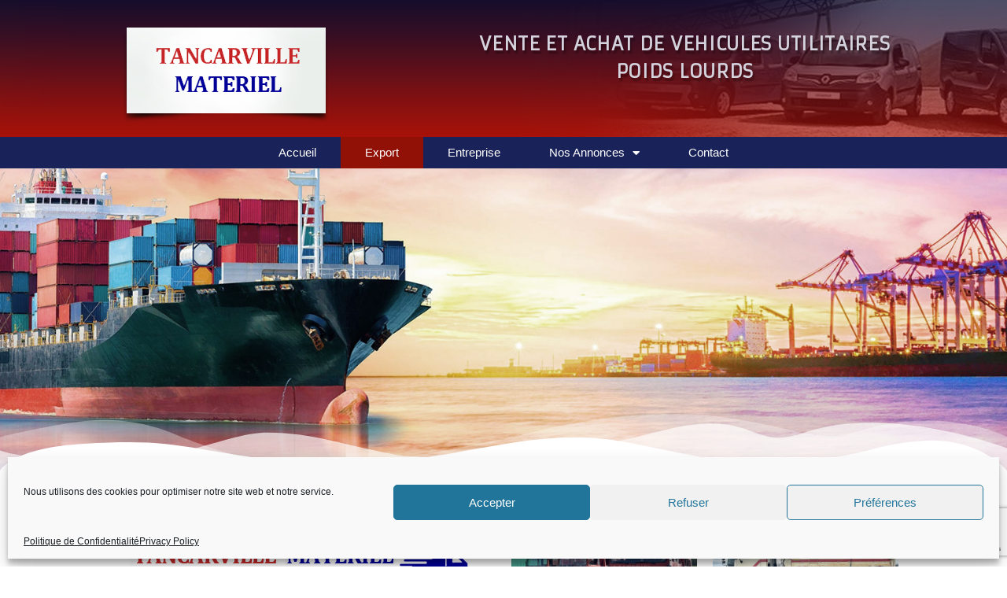

--- FILE ---
content_type: text/html; charset=utf-8
request_url: https://www.google.com/recaptcha/api2/anchor?ar=1&k=6LfVBLAdAAAAAORXQbQd-H3PJUzXhHJ0OW9nG1hl&co=aHR0cHM6Ly93d3cudGFuY2FydmlsbGUtbWF0ZXJpZWwuY29tOjQ0Mw..&hl=en&v=PoyoqOPhxBO7pBk68S4YbpHZ&size=invisible&anchor-ms=20000&execute-ms=30000&cb=az7p1gyiqxq7
body_size: 48657
content:
<!DOCTYPE HTML><html dir="ltr" lang="en"><head><meta http-equiv="Content-Type" content="text/html; charset=UTF-8">
<meta http-equiv="X-UA-Compatible" content="IE=edge">
<title>reCAPTCHA</title>
<style type="text/css">
/* cyrillic-ext */
@font-face {
  font-family: 'Roboto';
  font-style: normal;
  font-weight: 400;
  font-stretch: 100%;
  src: url(//fonts.gstatic.com/s/roboto/v48/KFO7CnqEu92Fr1ME7kSn66aGLdTylUAMa3GUBHMdazTgWw.woff2) format('woff2');
  unicode-range: U+0460-052F, U+1C80-1C8A, U+20B4, U+2DE0-2DFF, U+A640-A69F, U+FE2E-FE2F;
}
/* cyrillic */
@font-face {
  font-family: 'Roboto';
  font-style: normal;
  font-weight: 400;
  font-stretch: 100%;
  src: url(//fonts.gstatic.com/s/roboto/v48/KFO7CnqEu92Fr1ME7kSn66aGLdTylUAMa3iUBHMdazTgWw.woff2) format('woff2');
  unicode-range: U+0301, U+0400-045F, U+0490-0491, U+04B0-04B1, U+2116;
}
/* greek-ext */
@font-face {
  font-family: 'Roboto';
  font-style: normal;
  font-weight: 400;
  font-stretch: 100%;
  src: url(//fonts.gstatic.com/s/roboto/v48/KFO7CnqEu92Fr1ME7kSn66aGLdTylUAMa3CUBHMdazTgWw.woff2) format('woff2');
  unicode-range: U+1F00-1FFF;
}
/* greek */
@font-face {
  font-family: 'Roboto';
  font-style: normal;
  font-weight: 400;
  font-stretch: 100%;
  src: url(//fonts.gstatic.com/s/roboto/v48/KFO7CnqEu92Fr1ME7kSn66aGLdTylUAMa3-UBHMdazTgWw.woff2) format('woff2');
  unicode-range: U+0370-0377, U+037A-037F, U+0384-038A, U+038C, U+038E-03A1, U+03A3-03FF;
}
/* math */
@font-face {
  font-family: 'Roboto';
  font-style: normal;
  font-weight: 400;
  font-stretch: 100%;
  src: url(//fonts.gstatic.com/s/roboto/v48/KFO7CnqEu92Fr1ME7kSn66aGLdTylUAMawCUBHMdazTgWw.woff2) format('woff2');
  unicode-range: U+0302-0303, U+0305, U+0307-0308, U+0310, U+0312, U+0315, U+031A, U+0326-0327, U+032C, U+032F-0330, U+0332-0333, U+0338, U+033A, U+0346, U+034D, U+0391-03A1, U+03A3-03A9, U+03B1-03C9, U+03D1, U+03D5-03D6, U+03F0-03F1, U+03F4-03F5, U+2016-2017, U+2034-2038, U+203C, U+2040, U+2043, U+2047, U+2050, U+2057, U+205F, U+2070-2071, U+2074-208E, U+2090-209C, U+20D0-20DC, U+20E1, U+20E5-20EF, U+2100-2112, U+2114-2115, U+2117-2121, U+2123-214F, U+2190, U+2192, U+2194-21AE, U+21B0-21E5, U+21F1-21F2, U+21F4-2211, U+2213-2214, U+2216-22FF, U+2308-230B, U+2310, U+2319, U+231C-2321, U+2336-237A, U+237C, U+2395, U+239B-23B7, U+23D0, U+23DC-23E1, U+2474-2475, U+25AF, U+25B3, U+25B7, U+25BD, U+25C1, U+25CA, U+25CC, U+25FB, U+266D-266F, U+27C0-27FF, U+2900-2AFF, U+2B0E-2B11, U+2B30-2B4C, U+2BFE, U+3030, U+FF5B, U+FF5D, U+1D400-1D7FF, U+1EE00-1EEFF;
}
/* symbols */
@font-face {
  font-family: 'Roboto';
  font-style: normal;
  font-weight: 400;
  font-stretch: 100%;
  src: url(//fonts.gstatic.com/s/roboto/v48/KFO7CnqEu92Fr1ME7kSn66aGLdTylUAMaxKUBHMdazTgWw.woff2) format('woff2');
  unicode-range: U+0001-000C, U+000E-001F, U+007F-009F, U+20DD-20E0, U+20E2-20E4, U+2150-218F, U+2190, U+2192, U+2194-2199, U+21AF, U+21E6-21F0, U+21F3, U+2218-2219, U+2299, U+22C4-22C6, U+2300-243F, U+2440-244A, U+2460-24FF, U+25A0-27BF, U+2800-28FF, U+2921-2922, U+2981, U+29BF, U+29EB, U+2B00-2BFF, U+4DC0-4DFF, U+FFF9-FFFB, U+10140-1018E, U+10190-1019C, U+101A0, U+101D0-101FD, U+102E0-102FB, U+10E60-10E7E, U+1D2C0-1D2D3, U+1D2E0-1D37F, U+1F000-1F0FF, U+1F100-1F1AD, U+1F1E6-1F1FF, U+1F30D-1F30F, U+1F315, U+1F31C, U+1F31E, U+1F320-1F32C, U+1F336, U+1F378, U+1F37D, U+1F382, U+1F393-1F39F, U+1F3A7-1F3A8, U+1F3AC-1F3AF, U+1F3C2, U+1F3C4-1F3C6, U+1F3CA-1F3CE, U+1F3D4-1F3E0, U+1F3ED, U+1F3F1-1F3F3, U+1F3F5-1F3F7, U+1F408, U+1F415, U+1F41F, U+1F426, U+1F43F, U+1F441-1F442, U+1F444, U+1F446-1F449, U+1F44C-1F44E, U+1F453, U+1F46A, U+1F47D, U+1F4A3, U+1F4B0, U+1F4B3, U+1F4B9, U+1F4BB, U+1F4BF, U+1F4C8-1F4CB, U+1F4D6, U+1F4DA, U+1F4DF, U+1F4E3-1F4E6, U+1F4EA-1F4ED, U+1F4F7, U+1F4F9-1F4FB, U+1F4FD-1F4FE, U+1F503, U+1F507-1F50B, U+1F50D, U+1F512-1F513, U+1F53E-1F54A, U+1F54F-1F5FA, U+1F610, U+1F650-1F67F, U+1F687, U+1F68D, U+1F691, U+1F694, U+1F698, U+1F6AD, U+1F6B2, U+1F6B9-1F6BA, U+1F6BC, U+1F6C6-1F6CF, U+1F6D3-1F6D7, U+1F6E0-1F6EA, U+1F6F0-1F6F3, U+1F6F7-1F6FC, U+1F700-1F7FF, U+1F800-1F80B, U+1F810-1F847, U+1F850-1F859, U+1F860-1F887, U+1F890-1F8AD, U+1F8B0-1F8BB, U+1F8C0-1F8C1, U+1F900-1F90B, U+1F93B, U+1F946, U+1F984, U+1F996, U+1F9E9, U+1FA00-1FA6F, U+1FA70-1FA7C, U+1FA80-1FA89, U+1FA8F-1FAC6, U+1FACE-1FADC, U+1FADF-1FAE9, U+1FAF0-1FAF8, U+1FB00-1FBFF;
}
/* vietnamese */
@font-face {
  font-family: 'Roboto';
  font-style: normal;
  font-weight: 400;
  font-stretch: 100%;
  src: url(//fonts.gstatic.com/s/roboto/v48/KFO7CnqEu92Fr1ME7kSn66aGLdTylUAMa3OUBHMdazTgWw.woff2) format('woff2');
  unicode-range: U+0102-0103, U+0110-0111, U+0128-0129, U+0168-0169, U+01A0-01A1, U+01AF-01B0, U+0300-0301, U+0303-0304, U+0308-0309, U+0323, U+0329, U+1EA0-1EF9, U+20AB;
}
/* latin-ext */
@font-face {
  font-family: 'Roboto';
  font-style: normal;
  font-weight: 400;
  font-stretch: 100%;
  src: url(//fonts.gstatic.com/s/roboto/v48/KFO7CnqEu92Fr1ME7kSn66aGLdTylUAMa3KUBHMdazTgWw.woff2) format('woff2');
  unicode-range: U+0100-02BA, U+02BD-02C5, U+02C7-02CC, U+02CE-02D7, U+02DD-02FF, U+0304, U+0308, U+0329, U+1D00-1DBF, U+1E00-1E9F, U+1EF2-1EFF, U+2020, U+20A0-20AB, U+20AD-20C0, U+2113, U+2C60-2C7F, U+A720-A7FF;
}
/* latin */
@font-face {
  font-family: 'Roboto';
  font-style: normal;
  font-weight: 400;
  font-stretch: 100%;
  src: url(//fonts.gstatic.com/s/roboto/v48/KFO7CnqEu92Fr1ME7kSn66aGLdTylUAMa3yUBHMdazQ.woff2) format('woff2');
  unicode-range: U+0000-00FF, U+0131, U+0152-0153, U+02BB-02BC, U+02C6, U+02DA, U+02DC, U+0304, U+0308, U+0329, U+2000-206F, U+20AC, U+2122, U+2191, U+2193, U+2212, U+2215, U+FEFF, U+FFFD;
}
/* cyrillic-ext */
@font-face {
  font-family: 'Roboto';
  font-style: normal;
  font-weight: 500;
  font-stretch: 100%;
  src: url(//fonts.gstatic.com/s/roboto/v48/KFO7CnqEu92Fr1ME7kSn66aGLdTylUAMa3GUBHMdazTgWw.woff2) format('woff2');
  unicode-range: U+0460-052F, U+1C80-1C8A, U+20B4, U+2DE0-2DFF, U+A640-A69F, U+FE2E-FE2F;
}
/* cyrillic */
@font-face {
  font-family: 'Roboto';
  font-style: normal;
  font-weight: 500;
  font-stretch: 100%;
  src: url(//fonts.gstatic.com/s/roboto/v48/KFO7CnqEu92Fr1ME7kSn66aGLdTylUAMa3iUBHMdazTgWw.woff2) format('woff2');
  unicode-range: U+0301, U+0400-045F, U+0490-0491, U+04B0-04B1, U+2116;
}
/* greek-ext */
@font-face {
  font-family: 'Roboto';
  font-style: normal;
  font-weight: 500;
  font-stretch: 100%;
  src: url(//fonts.gstatic.com/s/roboto/v48/KFO7CnqEu92Fr1ME7kSn66aGLdTylUAMa3CUBHMdazTgWw.woff2) format('woff2');
  unicode-range: U+1F00-1FFF;
}
/* greek */
@font-face {
  font-family: 'Roboto';
  font-style: normal;
  font-weight: 500;
  font-stretch: 100%;
  src: url(//fonts.gstatic.com/s/roboto/v48/KFO7CnqEu92Fr1ME7kSn66aGLdTylUAMa3-UBHMdazTgWw.woff2) format('woff2');
  unicode-range: U+0370-0377, U+037A-037F, U+0384-038A, U+038C, U+038E-03A1, U+03A3-03FF;
}
/* math */
@font-face {
  font-family: 'Roboto';
  font-style: normal;
  font-weight: 500;
  font-stretch: 100%;
  src: url(//fonts.gstatic.com/s/roboto/v48/KFO7CnqEu92Fr1ME7kSn66aGLdTylUAMawCUBHMdazTgWw.woff2) format('woff2');
  unicode-range: U+0302-0303, U+0305, U+0307-0308, U+0310, U+0312, U+0315, U+031A, U+0326-0327, U+032C, U+032F-0330, U+0332-0333, U+0338, U+033A, U+0346, U+034D, U+0391-03A1, U+03A3-03A9, U+03B1-03C9, U+03D1, U+03D5-03D6, U+03F0-03F1, U+03F4-03F5, U+2016-2017, U+2034-2038, U+203C, U+2040, U+2043, U+2047, U+2050, U+2057, U+205F, U+2070-2071, U+2074-208E, U+2090-209C, U+20D0-20DC, U+20E1, U+20E5-20EF, U+2100-2112, U+2114-2115, U+2117-2121, U+2123-214F, U+2190, U+2192, U+2194-21AE, U+21B0-21E5, U+21F1-21F2, U+21F4-2211, U+2213-2214, U+2216-22FF, U+2308-230B, U+2310, U+2319, U+231C-2321, U+2336-237A, U+237C, U+2395, U+239B-23B7, U+23D0, U+23DC-23E1, U+2474-2475, U+25AF, U+25B3, U+25B7, U+25BD, U+25C1, U+25CA, U+25CC, U+25FB, U+266D-266F, U+27C0-27FF, U+2900-2AFF, U+2B0E-2B11, U+2B30-2B4C, U+2BFE, U+3030, U+FF5B, U+FF5D, U+1D400-1D7FF, U+1EE00-1EEFF;
}
/* symbols */
@font-face {
  font-family: 'Roboto';
  font-style: normal;
  font-weight: 500;
  font-stretch: 100%;
  src: url(//fonts.gstatic.com/s/roboto/v48/KFO7CnqEu92Fr1ME7kSn66aGLdTylUAMaxKUBHMdazTgWw.woff2) format('woff2');
  unicode-range: U+0001-000C, U+000E-001F, U+007F-009F, U+20DD-20E0, U+20E2-20E4, U+2150-218F, U+2190, U+2192, U+2194-2199, U+21AF, U+21E6-21F0, U+21F3, U+2218-2219, U+2299, U+22C4-22C6, U+2300-243F, U+2440-244A, U+2460-24FF, U+25A0-27BF, U+2800-28FF, U+2921-2922, U+2981, U+29BF, U+29EB, U+2B00-2BFF, U+4DC0-4DFF, U+FFF9-FFFB, U+10140-1018E, U+10190-1019C, U+101A0, U+101D0-101FD, U+102E0-102FB, U+10E60-10E7E, U+1D2C0-1D2D3, U+1D2E0-1D37F, U+1F000-1F0FF, U+1F100-1F1AD, U+1F1E6-1F1FF, U+1F30D-1F30F, U+1F315, U+1F31C, U+1F31E, U+1F320-1F32C, U+1F336, U+1F378, U+1F37D, U+1F382, U+1F393-1F39F, U+1F3A7-1F3A8, U+1F3AC-1F3AF, U+1F3C2, U+1F3C4-1F3C6, U+1F3CA-1F3CE, U+1F3D4-1F3E0, U+1F3ED, U+1F3F1-1F3F3, U+1F3F5-1F3F7, U+1F408, U+1F415, U+1F41F, U+1F426, U+1F43F, U+1F441-1F442, U+1F444, U+1F446-1F449, U+1F44C-1F44E, U+1F453, U+1F46A, U+1F47D, U+1F4A3, U+1F4B0, U+1F4B3, U+1F4B9, U+1F4BB, U+1F4BF, U+1F4C8-1F4CB, U+1F4D6, U+1F4DA, U+1F4DF, U+1F4E3-1F4E6, U+1F4EA-1F4ED, U+1F4F7, U+1F4F9-1F4FB, U+1F4FD-1F4FE, U+1F503, U+1F507-1F50B, U+1F50D, U+1F512-1F513, U+1F53E-1F54A, U+1F54F-1F5FA, U+1F610, U+1F650-1F67F, U+1F687, U+1F68D, U+1F691, U+1F694, U+1F698, U+1F6AD, U+1F6B2, U+1F6B9-1F6BA, U+1F6BC, U+1F6C6-1F6CF, U+1F6D3-1F6D7, U+1F6E0-1F6EA, U+1F6F0-1F6F3, U+1F6F7-1F6FC, U+1F700-1F7FF, U+1F800-1F80B, U+1F810-1F847, U+1F850-1F859, U+1F860-1F887, U+1F890-1F8AD, U+1F8B0-1F8BB, U+1F8C0-1F8C1, U+1F900-1F90B, U+1F93B, U+1F946, U+1F984, U+1F996, U+1F9E9, U+1FA00-1FA6F, U+1FA70-1FA7C, U+1FA80-1FA89, U+1FA8F-1FAC6, U+1FACE-1FADC, U+1FADF-1FAE9, U+1FAF0-1FAF8, U+1FB00-1FBFF;
}
/* vietnamese */
@font-face {
  font-family: 'Roboto';
  font-style: normal;
  font-weight: 500;
  font-stretch: 100%;
  src: url(//fonts.gstatic.com/s/roboto/v48/KFO7CnqEu92Fr1ME7kSn66aGLdTylUAMa3OUBHMdazTgWw.woff2) format('woff2');
  unicode-range: U+0102-0103, U+0110-0111, U+0128-0129, U+0168-0169, U+01A0-01A1, U+01AF-01B0, U+0300-0301, U+0303-0304, U+0308-0309, U+0323, U+0329, U+1EA0-1EF9, U+20AB;
}
/* latin-ext */
@font-face {
  font-family: 'Roboto';
  font-style: normal;
  font-weight: 500;
  font-stretch: 100%;
  src: url(//fonts.gstatic.com/s/roboto/v48/KFO7CnqEu92Fr1ME7kSn66aGLdTylUAMa3KUBHMdazTgWw.woff2) format('woff2');
  unicode-range: U+0100-02BA, U+02BD-02C5, U+02C7-02CC, U+02CE-02D7, U+02DD-02FF, U+0304, U+0308, U+0329, U+1D00-1DBF, U+1E00-1E9F, U+1EF2-1EFF, U+2020, U+20A0-20AB, U+20AD-20C0, U+2113, U+2C60-2C7F, U+A720-A7FF;
}
/* latin */
@font-face {
  font-family: 'Roboto';
  font-style: normal;
  font-weight: 500;
  font-stretch: 100%;
  src: url(//fonts.gstatic.com/s/roboto/v48/KFO7CnqEu92Fr1ME7kSn66aGLdTylUAMa3yUBHMdazQ.woff2) format('woff2');
  unicode-range: U+0000-00FF, U+0131, U+0152-0153, U+02BB-02BC, U+02C6, U+02DA, U+02DC, U+0304, U+0308, U+0329, U+2000-206F, U+20AC, U+2122, U+2191, U+2193, U+2212, U+2215, U+FEFF, U+FFFD;
}
/* cyrillic-ext */
@font-face {
  font-family: 'Roboto';
  font-style: normal;
  font-weight: 900;
  font-stretch: 100%;
  src: url(//fonts.gstatic.com/s/roboto/v48/KFO7CnqEu92Fr1ME7kSn66aGLdTylUAMa3GUBHMdazTgWw.woff2) format('woff2');
  unicode-range: U+0460-052F, U+1C80-1C8A, U+20B4, U+2DE0-2DFF, U+A640-A69F, U+FE2E-FE2F;
}
/* cyrillic */
@font-face {
  font-family: 'Roboto';
  font-style: normal;
  font-weight: 900;
  font-stretch: 100%;
  src: url(//fonts.gstatic.com/s/roboto/v48/KFO7CnqEu92Fr1ME7kSn66aGLdTylUAMa3iUBHMdazTgWw.woff2) format('woff2');
  unicode-range: U+0301, U+0400-045F, U+0490-0491, U+04B0-04B1, U+2116;
}
/* greek-ext */
@font-face {
  font-family: 'Roboto';
  font-style: normal;
  font-weight: 900;
  font-stretch: 100%;
  src: url(//fonts.gstatic.com/s/roboto/v48/KFO7CnqEu92Fr1ME7kSn66aGLdTylUAMa3CUBHMdazTgWw.woff2) format('woff2');
  unicode-range: U+1F00-1FFF;
}
/* greek */
@font-face {
  font-family: 'Roboto';
  font-style: normal;
  font-weight: 900;
  font-stretch: 100%;
  src: url(//fonts.gstatic.com/s/roboto/v48/KFO7CnqEu92Fr1ME7kSn66aGLdTylUAMa3-UBHMdazTgWw.woff2) format('woff2');
  unicode-range: U+0370-0377, U+037A-037F, U+0384-038A, U+038C, U+038E-03A1, U+03A3-03FF;
}
/* math */
@font-face {
  font-family: 'Roboto';
  font-style: normal;
  font-weight: 900;
  font-stretch: 100%;
  src: url(//fonts.gstatic.com/s/roboto/v48/KFO7CnqEu92Fr1ME7kSn66aGLdTylUAMawCUBHMdazTgWw.woff2) format('woff2');
  unicode-range: U+0302-0303, U+0305, U+0307-0308, U+0310, U+0312, U+0315, U+031A, U+0326-0327, U+032C, U+032F-0330, U+0332-0333, U+0338, U+033A, U+0346, U+034D, U+0391-03A1, U+03A3-03A9, U+03B1-03C9, U+03D1, U+03D5-03D6, U+03F0-03F1, U+03F4-03F5, U+2016-2017, U+2034-2038, U+203C, U+2040, U+2043, U+2047, U+2050, U+2057, U+205F, U+2070-2071, U+2074-208E, U+2090-209C, U+20D0-20DC, U+20E1, U+20E5-20EF, U+2100-2112, U+2114-2115, U+2117-2121, U+2123-214F, U+2190, U+2192, U+2194-21AE, U+21B0-21E5, U+21F1-21F2, U+21F4-2211, U+2213-2214, U+2216-22FF, U+2308-230B, U+2310, U+2319, U+231C-2321, U+2336-237A, U+237C, U+2395, U+239B-23B7, U+23D0, U+23DC-23E1, U+2474-2475, U+25AF, U+25B3, U+25B7, U+25BD, U+25C1, U+25CA, U+25CC, U+25FB, U+266D-266F, U+27C0-27FF, U+2900-2AFF, U+2B0E-2B11, U+2B30-2B4C, U+2BFE, U+3030, U+FF5B, U+FF5D, U+1D400-1D7FF, U+1EE00-1EEFF;
}
/* symbols */
@font-face {
  font-family: 'Roboto';
  font-style: normal;
  font-weight: 900;
  font-stretch: 100%;
  src: url(//fonts.gstatic.com/s/roboto/v48/KFO7CnqEu92Fr1ME7kSn66aGLdTylUAMaxKUBHMdazTgWw.woff2) format('woff2');
  unicode-range: U+0001-000C, U+000E-001F, U+007F-009F, U+20DD-20E0, U+20E2-20E4, U+2150-218F, U+2190, U+2192, U+2194-2199, U+21AF, U+21E6-21F0, U+21F3, U+2218-2219, U+2299, U+22C4-22C6, U+2300-243F, U+2440-244A, U+2460-24FF, U+25A0-27BF, U+2800-28FF, U+2921-2922, U+2981, U+29BF, U+29EB, U+2B00-2BFF, U+4DC0-4DFF, U+FFF9-FFFB, U+10140-1018E, U+10190-1019C, U+101A0, U+101D0-101FD, U+102E0-102FB, U+10E60-10E7E, U+1D2C0-1D2D3, U+1D2E0-1D37F, U+1F000-1F0FF, U+1F100-1F1AD, U+1F1E6-1F1FF, U+1F30D-1F30F, U+1F315, U+1F31C, U+1F31E, U+1F320-1F32C, U+1F336, U+1F378, U+1F37D, U+1F382, U+1F393-1F39F, U+1F3A7-1F3A8, U+1F3AC-1F3AF, U+1F3C2, U+1F3C4-1F3C6, U+1F3CA-1F3CE, U+1F3D4-1F3E0, U+1F3ED, U+1F3F1-1F3F3, U+1F3F5-1F3F7, U+1F408, U+1F415, U+1F41F, U+1F426, U+1F43F, U+1F441-1F442, U+1F444, U+1F446-1F449, U+1F44C-1F44E, U+1F453, U+1F46A, U+1F47D, U+1F4A3, U+1F4B0, U+1F4B3, U+1F4B9, U+1F4BB, U+1F4BF, U+1F4C8-1F4CB, U+1F4D6, U+1F4DA, U+1F4DF, U+1F4E3-1F4E6, U+1F4EA-1F4ED, U+1F4F7, U+1F4F9-1F4FB, U+1F4FD-1F4FE, U+1F503, U+1F507-1F50B, U+1F50D, U+1F512-1F513, U+1F53E-1F54A, U+1F54F-1F5FA, U+1F610, U+1F650-1F67F, U+1F687, U+1F68D, U+1F691, U+1F694, U+1F698, U+1F6AD, U+1F6B2, U+1F6B9-1F6BA, U+1F6BC, U+1F6C6-1F6CF, U+1F6D3-1F6D7, U+1F6E0-1F6EA, U+1F6F0-1F6F3, U+1F6F7-1F6FC, U+1F700-1F7FF, U+1F800-1F80B, U+1F810-1F847, U+1F850-1F859, U+1F860-1F887, U+1F890-1F8AD, U+1F8B0-1F8BB, U+1F8C0-1F8C1, U+1F900-1F90B, U+1F93B, U+1F946, U+1F984, U+1F996, U+1F9E9, U+1FA00-1FA6F, U+1FA70-1FA7C, U+1FA80-1FA89, U+1FA8F-1FAC6, U+1FACE-1FADC, U+1FADF-1FAE9, U+1FAF0-1FAF8, U+1FB00-1FBFF;
}
/* vietnamese */
@font-face {
  font-family: 'Roboto';
  font-style: normal;
  font-weight: 900;
  font-stretch: 100%;
  src: url(//fonts.gstatic.com/s/roboto/v48/KFO7CnqEu92Fr1ME7kSn66aGLdTylUAMa3OUBHMdazTgWw.woff2) format('woff2');
  unicode-range: U+0102-0103, U+0110-0111, U+0128-0129, U+0168-0169, U+01A0-01A1, U+01AF-01B0, U+0300-0301, U+0303-0304, U+0308-0309, U+0323, U+0329, U+1EA0-1EF9, U+20AB;
}
/* latin-ext */
@font-face {
  font-family: 'Roboto';
  font-style: normal;
  font-weight: 900;
  font-stretch: 100%;
  src: url(//fonts.gstatic.com/s/roboto/v48/KFO7CnqEu92Fr1ME7kSn66aGLdTylUAMa3KUBHMdazTgWw.woff2) format('woff2');
  unicode-range: U+0100-02BA, U+02BD-02C5, U+02C7-02CC, U+02CE-02D7, U+02DD-02FF, U+0304, U+0308, U+0329, U+1D00-1DBF, U+1E00-1E9F, U+1EF2-1EFF, U+2020, U+20A0-20AB, U+20AD-20C0, U+2113, U+2C60-2C7F, U+A720-A7FF;
}
/* latin */
@font-face {
  font-family: 'Roboto';
  font-style: normal;
  font-weight: 900;
  font-stretch: 100%;
  src: url(//fonts.gstatic.com/s/roboto/v48/KFO7CnqEu92Fr1ME7kSn66aGLdTylUAMa3yUBHMdazQ.woff2) format('woff2');
  unicode-range: U+0000-00FF, U+0131, U+0152-0153, U+02BB-02BC, U+02C6, U+02DA, U+02DC, U+0304, U+0308, U+0329, U+2000-206F, U+20AC, U+2122, U+2191, U+2193, U+2212, U+2215, U+FEFF, U+FFFD;
}

</style>
<link rel="stylesheet" type="text/css" href="https://www.gstatic.com/recaptcha/releases/PoyoqOPhxBO7pBk68S4YbpHZ/styles__ltr.css">
<script nonce="iBZPJGvDleAdU610fQdpiQ" type="text/javascript">window['__recaptcha_api'] = 'https://www.google.com/recaptcha/api2/';</script>
<script type="text/javascript" src="https://www.gstatic.com/recaptcha/releases/PoyoqOPhxBO7pBk68S4YbpHZ/recaptcha__en.js" nonce="iBZPJGvDleAdU610fQdpiQ">
      
    </script></head>
<body><div id="rc-anchor-alert" class="rc-anchor-alert"></div>
<input type="hidden" id="recaptcha-token" value="[base64]">
<script type="text/javascript" nonce="iBZPJGvDleAdU610fQdpiQ">
      recaptcha.anchor.Main.init("[\x22ainput\x22,[\x22bgdata\x22,\x22\x22,\[base64]/[base64]/bmV3IFpbdF0obVswXSk6Sz09Mj9uZXcgWlt0XShtWzBdLG1bMV0pOks9PTM/bmV3IFpbdF0obVswXSxtWzFdLG1bMl0pOks9PTQ/[base64]/[base64]/[base64]/[base64]/[base64]/[base64]/[base64]/[base64]/[base64]/[base64]/[base64]/[base64]/[base64]/[base64]\\u003d\\u003d\x22,\[base64]\\u003d\x22,\x22wpoUeMKKM0deNsOKPsKIVMKjwrxZwpx3V8ODDntFwoXCmcO3wo/DojhfYX3CmxBpOsKJUUPCj1fDgm7CuMK8c8OWw4/CjcOYTcO/e2PCiMOWwrRFw5QIaMOewpXDuDXCu8KdcAFswrQBwr3CnCbDrijCsQsfwrNxAw/[base64]/dmHDuMKYOkDCjcK4KcOgw7FTHE/CphRseADDuHBkwqxawofDr1M2w5QULMKbTl4BH8OXw4QFwphMWihOGMO/[base64]/DjcKoL8K7KBtaGHDDm3kBwqHCoMK0w5/CkMO+wrTDlxPCnGLDgXDDkTfDtcKeRMKSwrACwq5pUktrwqDCgmFfw6gKPkZsw7NFG8KFGTDCv15twqM0asKzOcKywrQsw4vDv8O4QMOkMcOQOUMqw7/Ds8KpWVV/Z8KAwqE+wp/DvyDDlm/DocKSwqsqZBcqXWo5wqpIw4Iow41Jw6JcOWESMVTCvRszwrdZwpdjw4DClcOHw6TDmzrCu8KwMizDmDjDvcKDwppowrE4XzLCo8KRBAxfX1xuPy7Dm05Iw6nDkcOXBMOgScK0cBwxw4sCwp/DucOcwohYDsOBwp9cZcONw50ww5cAHQsnw57CrcOWwq3CtMKFbsOvw5k1wpnDusO+wothwpwVwo3DgU4dUyLDkMKUf8Kfw5tNa8O5SsK7XiPDmsOkOV8+wovCsMKHecKtNmXDnx/[base64]/Dh8KSRCXDpU1Fw5fCiCvCshJ7G1DCsBElMRAOLsK5w5PDshzDucKzYkMowqpXwqrCu1cbJ8KbEC7DkQMgw4PCrnwLR8Otw7HCvB0cRmXClMOMYAE/[base64]/HsK+OcKTwpbDnMKzK3p9w5XDvsORwrxew6rDjMOgTDvDm8KZUBnCnUI/wqIpYcKtf1BNw7ghwo8Hwr7DqDnCpAttw4LDgMKQw4xUdsOOwpHDvsK6wqXDt1XCjwRZXz/CpMOmQCk5wrwfwrsHw6/[base64]/[base64]/JRtYw7h0wpRtDntSF8OROMKywoHCo8O0C1PDmsOjwrIjwrFqwpV1wr7DqsKHYMOtwp7CnGTDp2/Dk8KSD8K6Gxgsw6vDn8KVw5nCi1FKw7fCvsK6w4huPcOXN8ONI8OnaQdVc8Olw4bDklMEeMKcTUsOAxfCq1DCqMO0Cmoww6jCuV9pwo88OyPCozlkwovDqw/CsVdgf0BQwq7Do0F9RsOCwr0SwrfCvggtw5jCrylbQcOLcsKxF8OJCsOCcmjDhwd6w73CvxfDqS1lZcKQwosnwpHDhMOzV8KPHHzDksK3TMKhTsO5w7DDpMKXKggjc8O5w77CnH7CjVwpwp00b8K/woPCqsO2KwwfbMOdw43DmEg6YcKBw6XDul3Dl8OCw74mendnwrXDnTXCkMKdw6J2wrTDncOhwo/[base64]/Dr8OSUcKKwpHCq8Osw7zDo8Ocw7DDsXEqNMOgYnHDtiIkw5jCvEZyw7tiJgzCtwnDgHbCjMOrQMOqNcOqXsOSaztBIls7wpJbNcKGwqHChic2w7Mgw6/DgMOWSsKRw4UTw5/CjBXChB48FRzDoWXCtHcdw595wqx4ZWPCjsOQw73CosK/[base64]/CngsXw7t7wrTCosOKPEAZw7FdSsKRwqbCqcKnwqjDkcObw5HCjsOzX8O5wrYWwqTCqVPDp8KkQMOQU8OLWhzCnWlhw7wIbMOIw7LDlVsDw7gARsKRUivDucKwwp1vwoHCpDMhw7TCowB1w67Cq2E4w5gLwrprNkvDkcOHLMOjwpMMw7bCtMO/[base64]/DrsO7w4o7wrDDoMOhwpYgw7szw7zCngLDtMKJRlrChkTDrmkLw67DicKQw70+XMKtw5PCpEw0w7jCpMKmwr4Qw5PChk5HEMO1awjDl8KvOsO1w5oSwps1ElvDnsKCBR/DtWVuwoxoUsOPwo3CpibCgcKHwplOwrnDnyopwoMFw47DvzfDogHDvMKLwrrCqnzDosKtwqDCh8O7wqwjw4zDkQtRcUwWwqZRScKvY8KibMOOwpR7TAnCi3jDuS/[base64]/[base64]/CkwbCiGXCq8K/Ti/Dpj7DsVTCpcK9w5fCil86JEwSSwsUfMKzRsKxw4HCoH/DqXYKw4PCt3JHOHrDlCDDksKbworCq3E4XsO/wrEDw69rwr/DvMKow5sbScOFMjQ0wrdLw6vCqcKuVQAtLCQyw4l7w7oaworCq0zCr8KcwqEtJMKCwqfCvEnDljvDnMKIXDDDnxtDJyHDmcKSbwINSgfDt8OyVjdZWMOfw7dIBcOhw7vCjRbDpm5/w75kBERuw4M8WHvDnEXCuzTDu8O7w4HCtBYfE3bCr0I1w6jDm8KycHlyNHTDrBknKsKpw5DCp3TCtkXCrcOVwr7DnxvCkVvCvMOOwq7Dp8K4ZcO4wqQyDW0FQUHCkVrDq1JswpDDr8KIWCoAPsOgwpXCtnvCugNWwpLDgDAgdMKsXl/[base64]/DkcKpw4XCthRew4fDhcK2w7R0Xmw2woDDoUbDowFtw5bDvDrDowxiw4vDhTvCrW9Tw4vCvhLDmsOyKMOWU8K3wqjDsDfDpMOOYsO+CnR3wpjDmkLCp8OzwpjDtsKfU8Omwq/[base64]/[base64]/w77DlifCkMODBsOjQ3bDscOaEBTDisKcBwQYw7/ChHfDhsOtw5HDusKHwqwqw5jDosKMYC/DowvDskwgwpAWwr/Cny9+w7TChSXCjSJGw5XDjT0XLMKPwo7CqCbDgBIYwqc9w7DCm8KXw75pN2ZUA8KuAsK7CsKKwr8cw4HCnMKswps4URo7M8KUHFgROyMrwrDDqWvCrCFJNS4Bw43ChGVaw73Ckihbw6rDggLDqMKAJsO6LkMUwoTCosK3wqPCisOJw5/DvcOKwrzDvsKawpfDsmbDmV4Fw4B0wqTDgUnDucKRAFc1bBgQw71LHm95woEZJcOzHklOSArCrcKQw6fCusKew793w7RWw559cmjCkn3DtMKpXSV9wqYDXMOaVsKkwqo1QMO/wo1qw7MsBAMQwrQgwpUSfcOfM0HCjD3CgTtGwr/Dq8K1wrXDn8KCw7HDllrChk7Cg8OeUMKDw5/[base64]/CssOIw5IcKMOxw75Jwq4Qw5bCjcOcN0vCqsKAQgQ4acOkw6xTTlJLEXHCr3HDs3MtwrJIw6VuPS1GL8OUwqclJynCglbCtWA5w6drdj/CucOsHk7DicO/UkTCqsKMwqM1Dxh/[base64]/VEomaRjDpUB5w6/Du2xyUMOxwo3Cv8O8ewk5wpQCwq/DujrDpkcbwr8QRMOgADdiw6nCkHDDjkB8VjvChBZJDsKnNsOgw4HDg0VNw7p/X8OKwrHDqMK1GsKfw4jDtMKfwq19w4crZcKAwoHDnsOfHylcOMOmMcO/[base64]/CnFo4w7dVw63CuzJwSsOOb0lzwrkTQsOfworDsmjDjVnDsivDmcOuw4zDqsOCfsOLVBwawoF0JVdDcsKgaFHCh8KtMMKBw7ZABynDmxIfYXvCgsK/w4oAF8KVFAgKw4oMwqIcwrVqw5fCuU3CkMKwCRJnacOwPsOYVcKFQ2pQwrvDk248w4t6aDnClcOrwp0cQ0dTw7oowp/CrsKYO8KGLAw0YVPCocKYY8OXR8OvUUcNImTDi8OkFMOfw6zDkDTDj0Bef0fDjTwPU2Ezw47DmzLDih/DiGbChMO7wrbDlcOrAMOnLMOdwpJmY1BcYMKywo/[base64]/CksKkW2QdX8OVHjlbw58hwrdIA8OmwrFjwpjCsALCmMOPHcO9DxwcWUJvW8OVw7UPYcOtwrlSwokoOF4xwrzCt01Hwq7Dr2DDk8OHAMODwrV0YMKSPsO/RcOjworDuGh9wqfCucO3w5ALw63CisOMw6jCkQPCl8OTw7BnFW/[base64]/TzUyw6tiwrzCtkkpwpd2UcOCwrvDp8KkwoovScO/[base64]/wo80IREfRVvChcOewpjDscKUw5rCtTvDkcOMw4bCsGB4woPCg8K6wpvCs8OQX33DnMK4w55vw6RjwoXDlMOnw5lIw6dvOgxHGsOPQC/DrSLCgcODT8OVPsK5w4nDkcK4LsOvwo5JCMO1RULCsXw+w4A8AsOGR8KrchUvw58NHsKMQG7DgsKlGxrDucKDKsO5S0DCqXNTGAzCsRTCqHptMsOEO2Ndw7/[base64]/RnvDn0tJwpd1c8KjbMOmRispR8OowrbClkxWcMKvfsOdQcOMw4cJwr5Nw4zCoSUMw505w5DDpA/Cu8KRO0TCr14GwoHChcKCw5dBw6kmw6FsHsO5wo1/w4vDoVnDuWogWUZ/[base64]/DkFF4woXCmcOpwobDgcOjwqU7wpIZGMOBwr5kMVINw5B4HMOHw7xkw7MwDmJMw6YveRfClMODJAB6wo/DvzDDksKPwoHCgMKfwrXDgsK8McKPWcKww7MZdR8edn/CtMKHa8KPR8KELcKxwqnDlz3CgynDoEhaYH5zGsOyeAPCtxbDglPDicODOMOdNMOrwpccTA/[base64]/CvcKUY8O0woxdfcKow4s4TsOtD8O7WxzDvMOpLRvCrQTDgcKecyjCtwViwpRZwofCnMOvZl/Dm8Odwph1w7TCuy7DpyjCjsO5eAExDsKJfMKxwoXDnsKjZMOwTAphIiUywqLDsknCh8Oiw6rCvcKgDcO4EALDkUR/wqTCiMKcwozChMKvCmrCvVcswrLCkMKYw6dWXz/[base64]/woXDt8O9GcKUw48LwpgmwqPDnzPCv1MNVFx2fcOvw70MHcOow57CrsKsw4oUSitJwpLCvSvCpMK/THlHBGnDvg7CkDArXg99w5fDozZuYsOQG8KoDj/DkMO3w47Dqz/DjsOoNFbDmsKOwqtIw4owWCtyTSfDtMOzG8OiKmxLFsKgw7xRwpfCpTfDnXYVwqjClMOpEMOxPXDDoy9Sw68BwrnDjsK3D2bCu2ckDMOfwp/CqcOrGMKpw4HCnnvDlQILfcKCViFQccKAUMKDwpAAwo1zwrrCm8Krw57CnnAuw6DDhE1HaMOswrkeJ8K7J0wDZcOGwprDo8Kxw4jDvVbCg8KzworDpXLCuA7DsgDCjMKEJlbCuDnClSDCrQZPwqkrwoRwwq7CizYVwp7DoktBw47Cpg/CkWbDhynCpcK7wp8zw77Dn8KaSwHCoG3DrDxFCyTCt8O0wp7ChcOTP8Krw4w/wqbDpz8Uw5HCplxCYsKPw4HCsMKqHMK6wpcRwpjDnMOPRMKGwq/CgArChcKVHSlAMydYw6zCj0rCr8Kewr58w4PCqcKtwpfDpMKqwo8FLCF6wrwRwrI3KAoTXcKCE1DDmTlxVMKZwoA1w7ZZwq/DoRrClMKGOU7DvcKswr9/[base64]/[base64]/RyvDt8OLDUXCsSPDi8KxLcOfYGspwpXChUQ3w68fwrwew5TCsS/DmsKSKcKhw5oKdz8QC8OMRMK3O0/Cq35Bw5UxSkBAw7DCn8K/[base64]/CpcKFwqwxVcOAFsK0woUFCMOMWcOQwpHDrQEuwrM1YwDDrcKlScOXLsOjwo4Jw4HCrsOqHRdBfcKeIsO6eMKoDhN0PMK1w5TCgjfDpMK+wq5xM8KcJEIaNsOIwo7CssO2TMOaw7kkEsOBw64Re1LDqWfDvMOHwr5XEsKyw4U9PgB/wphiBcO4LcK1wrc/PcOvKAkOwo3DvcKwwrRswpLDpMK1BVXCpm7CrmI7DsKgw5wAw7XCnGg4c0Q/[base64]/PMOOw6Qlw6PDoxAtClUqP8O/EWXDpMOLw7oEI8O+wos+KCY6w5LDncOhwrnCtcKkM8Khw5wLccKEwq7DrDvCocKcNcKyw5lpw4nDvjt0VR/DkcKTKmNFJMOjRhZ3GCzDgAbDjsORw4fDsCsTJQ4oNz/CtcOEQcK1RgU7wowtOcOGw7J3V8OPMcOVwrV0MkJ9worDvsODVzDDtMK9w4B4w5bDssKuw6HDs3XCpsOWwq5YFMK9GX7ClcOXwp3Dr0Z+G8O5w4V4wp/DqiIzw5PDqMK5w43DqMKRw68gw7PChMO4wolUOjl8UUAAblXCq2RuQ20IIHMuw6Azw5tMRcOJw4JQFz/[base64]/DStWHsKmVBxoAF/Djzg8fxJDEXlLYGQ8MBnDsxQqS8KNw60Jw6HCg8O8U8Khw5AEwrteNXbDjcOUwpVmQCzCuTBxw4TDoMKBCsOOw5B1CMKrwozDvsOrw5jDojDCg8K1wpt4RirDqMK1QsKbA8KqQwpKBxlqIRnCvMKDw4nChA/Dp8KpwrswBMOZwpZWS8KMUMOZA8OyLk7DhivDrMKoSF3Dr8KFJWIafMKjLiZlSsO9OyXDrMKVwo0Ww4/CqsKuwqY+wpAIwozDuFnDgWTDrMKuOMKxFkrCh8OPAVXDq8KZEMOvw5A/w4VUf00xw4QiKSbCrMK9w4zDk2Rowqp+QsKLOcKUGcKNwogzJg5ow7HDp8OUB8Kiw5HDtcOER2N4ecOKw5fDssKXw73CtMO6DALCp8OHw7/[base64]/eyRbRcKIVCVTGVVSK8KCeFHDgwvCiw8oE1LCvjVtwq4pw5M0w5DCl8O2wqnCocKVPcKcPFnCqFnDrhl3FMOFSMO4VnAXw73DgB1WZcKZwolnwqsjwoRCwq9Lw4/DhsOCTsO1XcOkaUkZwq99wpk3w6XDqU0lHlbDgl59GUtBw7xiCRIqwoNHQB/CrMKmEwdkKkwvw6TClBxVTMKvw6oPw4HCgMOxEANIw4/Dl2dow7ogRGXCmlAwDcOAw5hMw6/CssOPC8OREibDgkp+wq3CkMK4bEIAw5DCiHBXw7vCkkTCtMKhwq4UA8KHwrkbY8OoH0rDtB1+w4ZXw4Udw7LCqW/DkcOue3/DnGnDnDrDi3TCmVxnw6UbBVbCpULCoVULLsKDw6fDqsOfNA7DpQ5Qw5vDjsO7woN8KH7DlMKxQsKSDMKzwrVDMD/Cq8KhTCfDosKNLw1ACMOdw63Ch1HCv8KLw5fCvAnCrwMcw7nDlsKNUMK0w77CucK8w5XCll3DkSIUPMO6NUTCkXzDtWUJQsK3ID8fw5tPFHF7B8OcwofCkcOmZsOlw5nDrAdHwrY9w7/DlTHDlcKZwrRswqLCuBrDlT/Ci196XMK9KX7CkB7Dsm/Cv8Orw78sw6zChcKVCSPDrTBzw71DdcKQE0nDlQInXknDpMKARl5wwoNqw5lfwpkTw49EUMK0LMOkw6UGw44GGsKoVMO5wp8JwrvDl1BbwqR1wr/DhsO+w5zCsBdow6jCu8K+OsKiw4HDusOyw5ZnFwc3BMKIEcOtJVAvwqQ+UMOiwpXCqkoHPi/ChMKqwoBdMcK2VkTDtMKeLBYpwrkuw4jCk3rCkFoTVU/[base64]/DnDPCl37CmD8WFcKQwqs3wqpOw4kYUMOAXMKiwrvClsOuBQrCl0PDncO8w6HCsEjClsKJwoVXwoluwqd7wqNvdcKbd3/Ci8O/S3ZRbsKVwrJFRXs/wpwewqDDqzIeacOMw7E9w5lKbcKRSMKIwo/Dl8K1Z33DpDHCnF7ChsOpLMKrwpQaHiLCtRXChMOTwobChMKkw4rCklzCiMOiwo3Dl8ONwoLCucOIIsKMcmw9LTHChcOhw4TDrTBldjB4NsOsLQA7wpvDlR7DvcOAwprDg8Kjw7LDhj/DuBgmw5fCpDTDq30Bw4TCksKgecK3w5DDscOIw5g2wq1fw4vCs2kkw5MYw6twZsKTwpLCr8O7OsKewoHCkgvCkcKywpHCmsKTWHPDqcOtw4AUw75owqEnwpw/[base64]/wrVMw6fCm3bDrEZJw5zCny1sAF9cJnJuR8KLwoUkwrkbTcOcwq0qwqZmchzCksK9w6p6w5J8LcO+w73DgXgtwojDvFXDrAh9H0kfw44PdsKjLcKew7kiw7ckA8Kmw63CoE3Cgi7CtcOZw4PCocO7Xg/[base64]/CvwJXRsO+LMKGf8KObcOYw7HDsMO9w4XCpcKIB8OdUcOkw43Cs1oewrrDuxXDrMOxZ07CmEgrbMO8fMOgwqnCum8if8KtJ8O5w4FWbMOcbwYhdyfCiRorwpzDoMK8w4hIwp85HHVlChXChUjDtMKZwrshRUB6wp7DnT/Dl0J4SwMpY8ORwqgXLw1XW8Olw5PDiMKEXcKIw6NrQ3MGFsOWw7AqA8Kcw7TDpcO6PcOFcgV/wq7Ds1XDhsOTIjnCtcOmV2sNw7vDln/Dqx3DrX5IwppswoUmw4dOwpLCny7DrAXDjghAw5s+wrwKw47DmMOLwq7CnsONP1TDo8O7TDYDw45EwpZ5w5BRw6UXF0paw4zDlMOUw6LCi8KHwrhudQxcwqZAYXvDrsOlw6vCg8K+wr4jw4EzXHRSNnR1W3IOw6VmwrzCr8KnwqXCjiPDlcKww5/[base64]/Cm8OeL8ODS8OzdMKfw6bDnlgvSMOzBcKDF8KNwp8Zw6zDsn7CizJUw4BZR0rDrnd9W1LCkcKkw7siwoIXB8OmasKnw67Ci8KTJkjCvMOwdcKuZykfEcOKaTt6RMOdw4A0w7bDqz/DmBvDoCFtaV8WcMKuwprDtcO+QAPDvMOoHcOYEsOjwozChAklTRBCwrXDu8O7w5cew63Dk03CuCnDhFo+wqHCtGPDnxnChEYfw70UJWwAwq7DhBbCrMOtw53DpA/Di8OKPcOMN8KSw7YvUUwAw6FvwpQ8ZjTDpjPCo07Dkj3CniLCu8KTCMO/w5YOwr7Dkl3Dl8KSwrJ2wqnDgsOiEjhiOMOdF8Kuw4MAwog/wpwhO2XDih/[base64]/R8Ocw6JvwrlCw4PDqTPCrSwXHjA9w7PCssO3eRw5woXDo8Oxw6/CpMObfCnCtMKZTl7CoDbDv27DtcOmw6zDri13w686Ugl2KMKYIDXDsFooAHHDgsKPwovDpsK8ejDDr8OYw40gCsKVw6fDm8O7w6bCr8KEKsO8wpMKwrcdwqTCtMK3wr/[base64]/wq7DrhLDi13DmCsNw4fCicK6cMOPWMKgeUDDqsOLPMOCwqLCgQ3CtDBBwqTDrsKTw53DhGrDhhzChMO/FMKfO3FILsKZwpHDnsKYwqhpw4fDvcO0IsOHw61lwpEYf37DkMKrw48kVi1uw4NbNhzDqBbCrwbCvkhWwqdOfsKAw77DnlBXw7xiGWLCsiLCmcKQQElxwqFQU8K/wpppB8Kfw4JPEUvChRfDpDB9wqnDrsO4w6gmwoRFKAvDkcO4w5/DqhYxwovClwTDgMOvIFttw552JMOzw6FpAsOPZ8KwesKiwrnCocKCwqgPIsOSw6YmChDCtCINZGbDsR4WXMKCHsOkGSEow7VKwoXDscOvXsO5w4vDoMKUW8OvesO5W8K7wpXDq2/DvzgYRB8RwrTCiMKyCcK+w5PCh8KwGVAda3hDNMOhc2zCgsKtG27CgmJzW8KEwpXDqMOww4h0VsKcJcKdwo03w5IzeivCvcONw5vCjMKvUiMCw68xw6PCscKaYsKIEMOHSMKhHsK7LCUOwpoUfWQpEw/[base64]/Cn8OdwoozGFbCpsKcw7fDkMK0WMKtXwB7EFsuwrNZw4guw6shwoTCmxzDvMKew4IiwrRUJcOOHS/[base64]/ChQ1Ow6s4CDh2ZX/CsMKgw5nCgsKaw6crWDXDsj10wrxHNcKmZ8KRwpPCliwrfCnClGDDlkYXw7gAw6zDtiZzQ2ZeacOXw79qw7VVwqA+w7vDuwLCgwrCo8KawqfDhkgvdMKYworDuxc/QsOIw4PCqsK9wq3DsUPCmXBdfcK0IMKBAMKmw5bDusKDCQxWwrvCi8OvYToyNMKcLQrCnWEvw59YAmJSeMKycWXDhx7CisOOTMKGAgzCsAE3ccOpVMK2w77CiAJ1X8OEwr/CkcKEw7rCjSMCw4MjAcOOw6lEMGfDlk52FW8Yw4scw5FGYcOYLmR9MsK4LnnDi15mV8O6w5B3w4vCucKZM8KMw6nDn8K8wpNiMB3ChcKxwqHCiWDCulImwoMNw5Vtw6bDpGXCt8KhO8KUw6sCUMOmQ8KcwoVeR8O0w41Nw5/DksKHw5LDrDbDunE9dsO1wr5nK0/[base64]/[base64]/DvsKawqjDjsKjw7FIw5NjM8KLwqTCksK6w7zDuFnDpMKhJTkoV2PCgMK+wo8yXWMNwp7DnVkyYcKNw6o0esKgH2zCgWjDlH7DkHxLEhbDn8K1wrZqYsKhN2vDu8OhCklaw43DncOdwr/[base64]/Dhx7DhMK2TsOZYErDhMO9TsOnw4wic20oJn41ZMOzQiHDrcONMMKqw7jDpMK2SsKHw4J6w5XCosKbw6hnw54FAcKodzB0wrJJTsKwwrV9wqwZwqjDh8KEwrzCujXCt8O7Y8KZK2hbcRhyQcO/TMOQw5NFw6zDnMKSwpjCmcKOw5XCh1t/XgkeSy0XRzA+w6rCn8KnUsOzfwXDpEfDjMOqw6zCoxzDh8OswpQsFUbDtTUyw5JtOsOSw7Y1w69IN0DDmMO/DMOXwopIYyk9w6bCs8OFOS/CgMOmw5HCn0rCt8K+ISJKwo1jwp0+Y8OKwrAGe1/Cmyskw7YYTcOXem3CnxjCqzfDkH1FH8OsG8KOcMOIAcObacKDw6ANOEZTOj/CvMOBZi7DjcK/w5TDoQ/CrcK1w7xiai7Drz7CswpWwrcIQsOaa8OEwrdLQWwgEcOXw6Z5e8KoWB3DnhfDnRslUDYHY8KcwoVyYsK+wqNnw6hYw7/Cg3tPwqxpCBPDicOnU8OqIgPCohlLXBXDvX3CjsK/[base64]/[base64]/T8O/bgYtw50Ww7HCv8KqI8KEGsO5wpnChwPCpFAIw5rDuhvDuQl+wpfCuCIlw5R0ek4zw7Zcw6V6JmvChgvDvMKNwrbCuUPCmsKHLMONJmBuOsKnFMOywpjDoVHCq8OTCMKoHBrCs8KHwoDDisK/VU7CvMKgacOOwrZOwrDCqsOIwpvDvMKbETDDmQTCiMK4w64zwr7CnMKXPTwvBl9ywpfCmhFzIQ3Dm2tTwpnCssKmwq4cVsOjwoVww4lVw55FYxbCosKRwrNqU8KDwqgWYsKHw6F6wpjDln9tN8Odw7rCrcKIwoRIwpHDlz7Dlj0iFRYffFvDucOhw6xkXk8/w5fDksKEw4bCvWPCi8OWWW8jwpTDu29rNMK4wq/[base64]/[base64]/DqsK5MMKVwozDusOYZhtnw7ELZikrwqVowqDCusKWw4XDlxfDv8Oww4lUVMO7XRrDn8OsWkhuwovClljCv8KXHMK/WB9QGT7DnsOpw5/DgWLDvXzCisOZwpASdcO3wpLDpmbClTU5woJPCMKlwqTCv8KMw7DDuMOCOALDocOyADDCpjJzHMK4w4woLUwEBTg4w4B3w70ZNXU5wrDCp8OPVXDCqQQPScOpSFzDp8O/QsOiw5twOnnCqsKRW1/[base64]/CqMKMwqIrwonDtMKKwo7DssK+MmvDjkfCswXDm8KKw5dfLMK4VsKkwo9NOBLCmEfCumYowpJwNRrCmcKBw6jDtSAtJQRHw7AYw71ew5g5IRPDghvCpmdDw7Vfwrx7wpVPw5XDq2jDv8KVwr3DoMKOSz08w5rDlyTDr8KDwpfCrD7CrWV5UXpsw5DDrx/[base64]/wpMbFBklwojDtR5+wqBWwoHDhsK0wr1HHnA2dMOow7R1woNJYRh9Q8Oww6o/cFEdRRjCjFfDkSInw7PDmWPDm8KyD15GWsKvwo3DgSnClT4EOEfDicOOwrVLwrZEFsKpw4PDkcKJwrHDvMOwwrzCvMKlfsOewpDCuSjCo8KIwrYOfsKmBXtfworCr8OZw4jCqRPDhmFww7vDn1Ecw5tyw6rChMOQLg/ChsOdwoZkwoHCmUkYQjLCunHDq8O8wrHCn8OmNMKsw7QzEcKGw5XDksOXXE7ClWDCo2AJwp7CgifCksKZKA9aKUvCh8OGWMKQfBzCtA/Cp8O0w4AywqXCtxXDnWZ1w6TDp2bCoi3Dj8OOUcKxwrPDkVcaDG7DhE85KMOXfMOkWl0kLWXDpAk/V17Cqxc4w7x8wqfDtcOtLcORwrTChsOBwrbDoHtWD8KbSC3Chxokw4XDnsO8LWUBRMOcwotnw6MsFgXDnsK1dcKZQx3CuFrDucOGw7tVKyo8bmM2w4FFwqZwwr3DkMKFw4HCpybCsQVVEMKBw4cBCRjCpcOwwptmKW9nw6YRVMKBbBDCuSZ2w4PDqi/CsnEdUHASBBbDqA8Lwr3DssOzZT8lJ8OawopMXMO8w4TCjVV/PjYddsOjTMK0wrDDqcKVw5Mvw6bDgQvDrsKWwq48w59Ww4kCB0DDt00ww6nCiXDDocKQCsOnwoMxwrbDuMKuIsObP8KowpFmJ3vCvDguFMK4CcKEFcKJwoVTGn3DhcK/aMK/w7vDqMOowpwDPxFZw6zCuMKkBsOOwqUvT1jDnx7CocObQsOsJGATw6vDjcK2w7gya8OnwoNkFcOIw5RBBMKsw4ADfcODfHAcwpNEwoHCvcKswofDnsKaX8OYwpnCr3p3w57CsVnCl8KIYcKaD8Ofwp8wVcK4JsKNwqk3R8Ouw73DlcKdS14Cw5t/FsOtwodLw5VcwpTDvwbCk17DvcKSwpnCqsKDwojDgAzCmsKWwrPCm8OtcMOcc3UBKGJpMH7DpGYmwqHCj1DCp8OVWAkSa8K3flfDowHCij3DosOqN8KcLy7DrMKxOgHCgMOZPMOnaljCslvDpR/DjiJmfMKcwo57w6jCu8KWw4XCnU3CpE1wNydTKnUEX8K2L0R+w4/Cq8KsDDpHF8O3M39/wqXDqsOEw6Vqw4rDhX/DlSTCl8KjTH7CmkwkT3AMPgsqw5czwo/CpmDCtsO4wrrCg1EQwqbCo0AHw4PCiSU4EBnCtWDDjMKGw7oow6DCs8Omw7/CvcOLw6x+ZDUWPMKUGnsow7HCk8OHKsOvCsKDBcOkw6nCgncRAcOkLsOtwrdJwpnDlijDlFHDosKaw5TDmXYFHcOQIkQrfjLDksODw6QOw7XCqsOwfV/CuFMFFMOYw6duw78Lwq5CwqfDosKbY3fDpMKhw7DCmlPCjsKBZcOZwqtIw5LCuHHCusK3bsKZSH8WEMOYwqfDlFYKY8KOecOqwqh6QcOXKxckb8O/IcOaw5TDqjhZFkY/w7HDocKfTljCssKmw5bDmD/CgUPDoQrCljwUwqHCl8K1w4XDsQcsFil7wpBzasKnw6QKwq/DlzPDlSnDgUwaTw7CgcOyw4HCpMOQCTXDpEzDhEjDvwrDjsK6BMO+IsOLwqR0F8K6w6p2XcKzwogBMMOxwpJvcX8lcn7ChcOeHQPCjDzDhG3CnC3Ds0pJC8K0eCw9w7zDocO+w605wp9qPMOEQBvCqCjCtMKAw5ZhGH/[base64]/Ixtcw7XDtMOXNsOOBHN0w6kvDjXCkMOlWi7DoSVSwpbCrsKtw5AEw6TCn8KAVsOzM1jDhWvDj8OTw5fCjjkUwpLDk8KSwpDDlBsOwpN4w4E7Z8KaN8KXwpbDnjkWw48JwrjCtiIVwpzCjsKTcyDDscKLBMOBGDgxIFvCljRqwqbDncOpV8OZw7rCrcOSDzE/w51bw6M7fsOhIsKxHjMkOsOfVGAVw58LKcOjw4zCikkZV8KOOMOoKMKGw4Ezwog+wq7DlcOzw5vChXEpX2fCk8Orw542w5cFNAPDjDzDgcOZBAbDjsKFwr/CkMKgwrTDjQwSZkU2w6d+wp7Ds8KNwoorFsOswqjDqhB1woDCo1XDqjPDtsKrw4pzw6gnf1plwqhzRsK5wrcEWlbCkjrCt2xCw69AwqRIGhvCph3Cv8KKwoZhcMODwo/CnsK6Uxwow4owTDgUw644AsOUw7ApwohKwrIJZMObMcKAwo88SGFxV2zCpDozHVPDmMODKMKxMMKUVMKcAzMxw4YaKxXDmn/Cp8ObwpzDsMKZwpltNFDDmMOSKFTDqSlIIWtrOMKAGMKffsKpw5/CjjnDn8KFw5bDslwWDCRNwrvDlMKTMsKqUMK9w4YgwrDCgcKSccKewr8kwo/[base64]/Sh3CvsKKw5EHJALDth5dw7p1woPCmFFtR8OVMB9tw44RV8KcwpE4wqt4d8OmKsOow6RxIyPDhGPDrsKuLsKHCcKtC8Kaw43CiMO2wp8iw4XDjmoJw6/[base64]/[base64]/VFLDvcOFwpp4T8O/w6/CrzDCqCM8wpsmwotPaMKgUMOWOC3DuWd6e8KAw4bDi8KTw4fDucKcwp3DpwjCrnrCosKZwqnCg8Kvw7bCkQ7DtcOGFMOFRmfDjcOowo/[base64]/DhHfDhMKiwoPCnjLDig5wUjfCqQUPw71Bw4giwrvCpF/DmDXDu8OKM8OAwoQTwrvCr8OkwoDDkkJ8M8KUZMO7wq3Ci8OFI0JuKwDDkng0wrTCp1QWw5/Chg7CkEZfw4EfVUXCssOowoRzw6bDqm06FMKVBcOUGMKwQV5DFcK6LcOCw6hlBQDCkGbDiMKnVWMaZCNLw50uDcKcwqVlw5jCvDRfw6zDjXDDusKWw4nCvAvCiQ/[base64]/[base64]/Cj8xw6g6OXXDpjcMCl7CtQlXwrBxwphYGsOPb8O4wqbDj8ORWcKSw4M4KCghI8Kzw6DDqcOwwohFw5YFw7DCv8O0XcOkwoNfTcKmwoJcw5bCisORwo5yHsK8dsOfecOswoF9w7RjwoxTw6rDl3YNw4/[base64]/CvMOxwqt0w5LCtsK6LE97dR5cAsK4w6nDpUMSw6MnMX/DgMOXOcOYPsO4BgdHw53DtThBwpTCrQvDrsOOw50LfsOHwoAifcKeTcKRw54Fw67DusKIHjnDl8Kbw7/DtcO5wqnCmcKmTDgVw5IJelPCrcKXwpfCpsOBw4jCpcKnwoHCv3DDoXxBw6/DssO9R1Z6UBfCkiZpwp7Dg8KVwoHCryjCtsOvw45vw5fCj8Ksw5B6Y8OFwoLDuArDkTHClAtRWC3ChHMVYC4swp9qaMOuRSkYfxTDpsOew7JxwqFww4/[base64]/Cpk7CliEaJ8OwwoJ4SsKkHMKvDBtoXm5fw4rDt8K2YWQyfcONwo0jw60ew7Y4ORxLaXcgL8KTTMOnw6nDl8KPwrfCmnzDp8O7O8KhDcKZMMK0w4LDq8K5w5DChhTCug4kC1FBcn/DrMOHXMOfCcOQAcK6wqBhAkRPCVnClRrDtlJCwp7ChU5eesKnwofDpcKUw4xHw4Fhw5/Dl8KpwrrDg8ODAMKSw5DCj8KKwrMLYynCnsKzwq/CqsOcKH/DisOcwpjDmMKrLRTCviEcwqdNFsK8wr/DuQxZw6AFdsK4bFwGTGp6wqTCh0NpL8OrbMKRBDYkX0ZtN8OKw4zChcK/fcKqDS93LyXCpXMsc2vCjcKWwoHCul/Dh37Dq8O2wp/Cqz3DnkbCocOIDsK7P8KZwo7ChMOlJcONScOew5XDgSbCgUbCr283w5DCisOlLgx5wp3DgANqw5c7w6UwwrhdFlYTwoxXw5ppQnl7exLCn3LDhcOVKyBNwr5YSS/ClC0dYMK+RMK1w57CmHHDo8KIwozDnMO2cMOCGR7Dgwtyw5bCmGDDucOGw6MXwpTDt8KTFwDDrTY6wpfDiQZDYR/DjsOowoVGw6nChBhmCMKfw6Z0wpvCisK5w6/DpXFVw6zCrcOgw79Qw6FfX8K5w5vCmsO5DMObIsOvwoXCp8O8wq5pw57CsMKWw4l1dsKze8ORGMODw7jCr2PCm8KVCHnDinfCmlMUwqTCvMOyCsOfwqUdwoBwHkQPwrQTUsOBwpMpPDQvwpNxw6TDi17CosOMNkQUw4rCixlmO8OLwr7DtMOcwqHDoH/Dt8KHWThew6jDmFdiMMOWw5RFw4/[base64]/DvQfCusKOwpNZwpjCgHfDssOVb8KSCMOgDGMcUUAcw5gZfHjCpsKbT24+w6TDlnJNbMOyfFPDpg3DszgTAMKwJyjDrMKVwoDDgydMwr3Du1svJcOXLAAoXn3DvcOxw6NbIAHDsMOWw6rDh8KTw5kRwofDh8KPw4/Cl1/[base64]/[base64]/Dj8OgOnBswp9Jw4XCn8O/w60MwrzCgsOdRsOmw6gzcwpQECdyTMOlP8OOwpQEw4gPw6sRO8Oofg0xOisjwobDrXLDg8OzKjYGUH8Yw5HDvXBJPR1XJGLCinPCthJxcVUpw7XDtlvDuW9HWXgbdFEsFMOsw44/ZFHCh8Kuwqh1wrEGQsOiJsKtFAcTA8O8wrJPwpJew7vCqMOdWMKWSHzDl8OxdsKUwpfClhcPw7PDoErCuhfCv8Oxw6XDrcOuwoI6w687GA4ew5A6egV8w6PDk8OXLsK7wovCoMOUw68ROcK6MjxYw4cfBcKXw7kYw6FAYcKUw4JBwpwlwoLCuMO+Iy/Dg3HCscOiw6LCtU1GLMOkw53Dih4LHH7Ds3szw41hOsKuw5QReWXDhMO9Sgpu\x22],null,[\x22conf\x22,null,\x226LfVBLAdAAAAAORXQbQd-H3PJUzXhHJ0OW9nG1hl\x22,0,null,null,null,1,[21,125,63,73,95,87,41,43,42,83,102,105,109,121],[1017145,797],0,null,null,null,null,0,null,0,null,700,1,null,0,\[base64]/76lBhnEnQkZnOKMAhk\\u003d\x22,0,0,null,null,1,null,0,0,null,null,null,0],\x22https://www.tancarville-materiel.com:443\x22,null,[3,1,1],null,null,null,1,3600,[\x22https://www.google.com/intl/en/policies/privacy/\x22,\x22https://www.google.com/intl/en/policies/terms/\x22],\x22lEw65Lni3DVFxxVX5MN4R/im9g7SuQGPe7BRiX6Cf7Y\\u003d\x22,1,0,null,1,1768823050026,0,0,[57,90,181,171],null,[62,138,1,109,22],\x22RC-GR5jJAt6daNqpg\x22,null,null,null,null,null,\x220dAFcWeA7WPF-i1H_PChobjRZ_odiWAl-AAv1vf4-z7peWl29T-LUYqM1aZB6VQjJ6I5_UiupR0z3N9UEhuBQK5yz7LY0MMyty5w\x22,1768905849924]");
    </script></body></html>

--- FILE ---
content_type: text/css
request_url: https://www.tancarville-materiel.com/wp-content/themes/cardealer/css/style.css?ver=3.3.0
body_size: 29498
content:
body {
    font-family: 'Open Sans', sans-serif;
    font-weight: normal;
    font-style: normal;
    font-size: 14px;
    line-height: 24px;
    color: #999999;
}
a,
.btn {
    -webkit-transition: all 0.5s ease-out 0s;
    -moz-transition: all 0.5s ease-out 0s;
    -ms-transition: all 0.5s ease-out 0s;
    -o-transition: all 0.5s ease-out 0s;
    transition: all 0.5s ease-out 0s;
}
a:focus {
    text-decoration: none !important;
}
a:focus,
a:hover {
    color: #999999;
    text-decoration: none !important;
}
a,
button,
input {
    outline: medium none !important;
    color: #db2d2e;
}
textarea {
    resize: vertical;
}
.required {
    text-decoration: none;
}
.uppercase {
    text-transform: uppercase;
}
ul {
    margin: 0px;
    padding: 0px;
}
hr {
    margin: 0;
    padding: 0px;
    border-bottom: 1px solid #dedede;
    border-top: 0px;
}
hr.gray {
    margin: 0;
    padding: 0px;
    border-bottom: 1px solid #dedede;
    border-top: 0px;
}
label {
    font-size: 15px;
    font-weight: 400;
}
.label {
    color: #fff !important;
    font-size: 9px !important;
}
*::-moz-selection {
    background: #323232;
    color: #ffffff;
    text-shadow: none;
}
::-moz-selection {
    background: #323232;
    color: #ffffff;
    text-shadow: none;
}
::selection {
    background: #323232;
    color: #ffffff;
    text-shadow: none;
}
.pswp img {
    object-fit: contain;
}

.elementor-widget-image img {
    margin-bottom: 0px !important;

}

.quicklinks .ab-top-menu .wp-admin-bar-cardealer-link {
    display: flex;
}
.quicklinks .ab-top-menu .wp-admin-bar-cardealer-link .ab-item + a {
    align-self: center;
    color: #e8e9e9;
    background: none;
}
.quicklinks .ab-top-menu .wp-admin-bar-cardealer-link:hover a {
    background: #32373c !important;
    color: #00b9eb !important;
}

/* Left Right Image Hover */
.object-left-bottom > .elementor-widget-wrap,
.object-right-bottom > .elementor-widget-wrap {
    -webkit-transition: all 0.5s ease-out 0s;
    -moz-transition: all 0.5s ease-out 0s;
    transition: all 0.5s ease-out 0s;

}
.object-left-bottom > .elementor-widget-wrap {
    background-position: left bottom;
    left: -20px;
}
.elementor-section:hover .object-left-bottom > .elementor-widget-wrap {
    left: 0px;
}
.object-right-bottom > .elementor-widget-wrap {
    background-position: right bottom;
    right: -20px;
}
.elementor-section:hover .object-right-bottom > .elementor-widget-wrap {
    right: 0px;
}

/***************************
   Typography
****************************/
h1,
h2,
h3,
h4,
h5,
h6 {
    font-family: 'Roboto', sans-serif;
    font-weight: normal;
    color: #363636;
    margin-top: 0px;
    text-transform: uppercase;
}
h1 a,
h2 a,
h3 a,
h4 a,
h5 a,
h6 a {
    color: inherit;
}
h1 {
    font-size: 40px;
    font-style: normal;
    font-weight: 600;
    line-height: 50px;
}
h2 {
    font-size: 35px;
    font-style: normal;
    font-weight: 600;
    line-height: 46px;
}
h3 {
    font-size: 28px;
    font-style: normal;
    font-weight: 600;
    line-height: 42px;
}
h4 {
    font-size: 24px;
    font-style: normal;
    font-weight: 600;
    line-height: 36px;
}
h5 {
    font-size: 18px;
    font-style: normal;
    font-weight: 600;
    line-height: 30px;
}
h6 {
    font-size: 16px;
    font-style: normal;
    font-weight: 600;
    line-height: 24px;
}

/* Dark Background */
.row-background-dark h1,
.row-background-dark h2,
.row-background-dark h3,
.row-background-dark h4,
.row-background-dark h5,
.row-background-dark h6 {
    color: #ffffff;
}

.clear {
    clear: both;
}

.button {
    display: inline-flex;
    justify-content: center;
    align-items: center;
    position: relative;
    font-size: 14px;
    line-height: 22px;
    text-align: center;
    border: 0px solid transparent;
    background: #db2d2e;
    color: #ffffff;
    text-transform: capitalize;
    vertical-align: middle;
    padding: 8px 20px;
    overflow: hidden;
    -ms-transform: perspective(1px) translateZ(0);
    -o-transform: perspective(1px) translateZ(0);
    -moz-transform: perspective(1px) translateZ(0);
    -webkit-transform: perspective(1px) translateZ(0);
    transform: perspective(1px) translateZ(0);
}
.button:before {
    content: "";
    position: absolute;
    z-index: -1;
    top: 0;
    left: 0;
    right: 0;
    bottom: 0;
    background: #323232;
    -webkit-transform: translateY(100%);
    -moz-transform: translateY(100%);
    transform: translateY(100%);
    -webkit-transition: all 0.5s ease-out 0s;
    -moz-transition: all 0.5s ease-out 0s;
    transition: all 0.5s ease-out 0s;
}
.button:hover,
.button:focus,
.button:active {
    color: #ffffff;
}
input.button:hover {
    background: #323232;
    -webkit-transition: all 0.5s ease-in-out;
    -moz-transition: all 0.5s ease-in-out;
    transition: all 0.5s ease-in-out;
}
.button:hover:before,
.button:focus:before,
.button:active:before {
    -webkit-transform: scaleY(1);
    -moz-transform: scaleY(1);
    transform: scaleY(1);
    -webkit-transition-timing-function: cubic-bezier(0.52, 1.64, 0.37, 0.50);
    -moz-transition-timing-function: cubic-bezier(0.52, 1.64, 0.37, 0.50);
    transition-timing-function: cubic-bezier(0.52, 1.64, 0.37, 0.50);
}

/* z-index class */
.z-index-9{
    z-index:9;
}

/* Page Top Bottom Padding */
.page-section-ptb,
.content-wrapper-vc-enabled,
.content-wrapper.blog {
    padding: 80px 0;
}

/****************************
    Loading
*****************************/
#loading { background-color: #ffffff; height: 100%; width: 100%; position: fixed; z-index: 1; margin-top: 0px; top: 0px; left: 0px; bottom: 0px; overflow: hidden !important; right: 0px; z-index: 999999; }
#loading-center { width: 100%; height: 100%; position: relative; }
#loading-center img { text-align: center; max-width: 100%; left: 0; position: absolute; right: 0; top: 50%; transform: translateY(-50%); -webkit-transform: translateY(-50%); -o-transform: translateY(-50%); -ms-transform: translateY(-50%); -moz-transform: translateY(-50%); z-index: 99; margin: 0 auto; }

/****************************
    Header
****************************/
#header .menu .menu-list-items { display: table; width: 100%; float: none; }
#header .menu .menu-inner { vertical-align: middle; height: 100%; display: table-cell; }

/* Main Logo */

/*.mega-menu { min-height: inherit;  }*/
.mega-menu .menu-logo { padding: 33px 0px; }
.mega-menu .menu-logo > li > a + .site-description { padding-top: 10px; }
.menu-logo .site-description { margin: 0; display: block; line-height: normal; clear: both; }

.site-logo { height: 32px; }
.mega-menu .menu-logo .site-logo { display: block; }
.mega-menu.desktopTopFixed .menu-logo .site-logo, .mega-menu.mobileTopFixed .menu-logo .site-logo { display: none; }
.mega-menu .menu-logo .sticky-logo { display: none; }
.mega-menu.desktopTopFixed .menu-logo .sticky-logo, .mega-menu.mobileTopFixed .menu-logo .sticky-logo { display: block; }

#header #primary-menu > li > .menu-item-woocommerce-cart-wrapper { padding: 0 10px; }
#header .menu-inner li.menu-item .listing_add_cart {overflow: hidden;}

/* Max Mega Menu */
#header #mega-menu-wrap-primary-menu { float: right; clear: none; display: block; position: initial; }
#header #mega-menu-wrap-primary-menu #mega-menu-primary-menu { position: initial; }
#header #mega-menu-wrap-primary-menu #mega-menu-primary-menu > li { display: table-cell; cursor: pointer; position: static; }
#mega-menu-wrap-primary-menu .mega-menu .menu-item-search { display: inline-block; }
#mega-menu-wrap-primary-menu .mega-menu .menu-item-search .search .search-btn:before { line-height: 20px; }
.desktopTopFixed #mega-menu-wrap-primary-menu .mega-menu .menu-item-search .search .search-btn:before { line-height: 15px; }
#mega-menu-wrap-primary-menu #mega-menu-primary-menu > li.mega-menu-flyout ul.mega-sub-menu { top: 100%; }
#mega-menu-wrap-primary-menu #mega-menu-primary-menu > li.mega-menu-megamenu > ul.mega-sub-menu { top: 100%; }
#mega-menu-wrap-primary-menu #mega-menu-primary-menu > li.menu-item-type-cart { display: inline-block; position: relative; }
#mega-menu-wrap-primary-menu #mega-menu-primary-menu > li.menu-item-type-cart .menu-item-woocommerce-cart-wrapper { padding: 0 13px; }

#primary-menu li.menu-item > a,
#mega-menu-primary-menu li.menu-item > a{text-transform: uppercase;}

/* Mega Menu */
.mega-menu .menu-links > li > a { text-transform: uppercase; font-size: 15px; font-weight: 400; color: #323232; }
.transparent .mega-menu .menu-links > li > a { color: #ffffff;}

.mega-menu .menu-links > li.current_page_item > a,
.mega-menu .menu-links > li.current-menu-item > a,
.mega-menu .menu-links > li.current-menu-ancestor > a,
.mega-menu .menu-links .current-menu-item > a{
    color: #db2d2e;
}
.mega-menu .drop-down-multilevel.right-menu { right: 0px; }
.mega-menu .menu-links > li:last-child > a { padding-right: 0px; }
.mega-menu .menu-links > li.active .drop-down-multilevel a { color: #555555; }
.mega-menu .menu-links > li.active .drop-down-multilevel a:hover { color: #db2d2e; }
.mega-menu .menu-links > li.active .drop-down a { color: #323232; }
.mega-menu .menu-links > li.active .drop-down li.active a { color: #db2d2e; }
.mega-menu .menu-links > li.active .drop-down a:hover { color: #db2d2e; }
.mega-menu .menu-links > li.active .drop-down li.active a i { color: #db2d2e; }
.mega-menu .menu-links > li.active .drop-down a i:hover { color: #db2d2e; }
.mega-menu .menu-links > li.active .drop-down-multilevel li.active a { color: #db2d2e; background: #f6f6f6; }
.mega-menu .menu-links > li.active .drop-down-multilevel li.active .drop-down-multilevel li a { color: #323232; background: transparent;}
.mega-menu .menu-links > li.active .drop-down-multilevel li.active .drop-down-multilevel li a:hover { color: #db2d2e; }
.mega-menu .menu-links > li.active .drop-down-multilevel li.active .drop-down-multilevel li.active a{color: #db2d2e; background:#f6f6f6;}
.mega-menu .menu-links > li.active .drop-down-multilevel li.active .drop-down-multilevel li.active .drop-down-multilevel li a { color: #323232; background: transparent; }
.mega-menu .menu-links > li.active .drop-down-multilevel li.active .drop-down-multilevel li a .drop-down-multilevel li a:hover { color: #db2d2e; }
.mega-menu .menu-links > li.active .drop-down-multilevel li.active .drop-down-multilevel li.active .drop-down-multilevel li.active a { color: #db2d2e; background: #f6f6f6; }
.mega-menu .menu-links > li.active .drop-down-multilevel li.active i { color: #db2d2e; }
.mega-menu .menu-links > li.active .drop-down-multilevel li.active .drop-down-multilevel li.active i { color: #db2d2e; }
.mega-menu .menu-links > li.active .drop-down-multilevel li.active .drop-down-multilevel li a i { color: #323232; }
.mega-menu .menu-links > li.active .drop-down-multilevel li.active:hover .drop-down-multilevel li a:hover i { color: #db2d2e; }
.mega-menu .menu-links > li.active .drop-down-multilevel li.active .drop-down-multilevel li.active .drop-down-multilevel li a:hover { color: #db2d2e; }
.mega-menu .row { margin-left: 0px; margin-right: 0px; }
.mega-menu .col-md-12 { padding-left: 0px; padding-right: 0px; }
.mega-menu.desktopTopFixed .menu-list-items { padding: 0px; }
.mega-menu.desktopTopFixed .menu-logo { padding: 20px 0px; display: table; height: 100%; }
.mega-menu.desktopTopFixed .menu-logo li { display: table-cell; vertical-align: middle; float: none; }
.mega-menu.desktopTopFixed .search-top { padding: 26px 0; }
.mega-menu.desktopTopFixed .search-top.search-top-open .search-box { top: 72px !important; border-bottom: 1px solid #f6f6f6; }

/**************************
 Max-Menu Height
**************************/
#header .menu .menu-inner > div,
#header .menu .menu-inner div > .row,
#header .menu .menu-inner div > .row > div,
#header .menu .menu-inner div > .row .header-boxed,
#header .menu .menu-inner div > .row .mega-menu-wrap,
#header .menu .menu-inner div > .row .mega-menu-wrap #mega-menu-primary-menu,
#header .menu .menu-inner div > .row .mega-menu-wrap #mega-menu-primary-menu > li,
#header #mega-menu-primary-menu > li.menu-item-type-cart .menu-item-woocommerce-cart-wrapper,
#header #mega-menu-primary-menu > li > .searchform,
#header #mega-menu-primary-menu > li > .searchform .search{
    height: 100%;
    vertical-align: middle;
}
#header .menu-inner #mega-menu-primary-menu > li.mega-menu-item > a.mega-menu-link {
    line-height: 15px !important;
    display: table-cell;
}
#header .menu-inner #mega-menu-primary-menu > li.menu-item .menu-item-woocommerce-cart-wrapper > a{
    height: 100%;
    display: table;
}
#header .menu-inner #mega-menu-primary-menu > li.menu-item .menu-item-woocommerce-cart-wrapper .woo-cart-items{
    display: table-cell;
    vertical-align: middle;
}
#header #mega-menu-primary-menu > li > .searchform .search > a {
    height: 100%;
}

.mega-menu .menu-item-compare > a{top: 2px;}
.mega-menu .menu-item-compare .compare-details.count{
    font-weight: 500;
    font-style: normal;
    font-size: 11px;
    position: absolute;
    top: 0;
    right: 50%;
    height: 18px;
    width: 18px;
    line-height: 18px;
    text-align: center;
    margin-top: -10px;
    margin-right: -20px;
    color: #ffffff;
    background: #db2d2e;
    border-radius: 50%;
}
#header.logo-center #primary-menu > li.menu-item-compare .compare-details{top: 50%; -webkit-transform: translateY(-50%); -ms-transform: translateY(-50%); transform: translateY(-50%);}
#header.logo-center .menu .menu-inner div > .row #primary-menu > li.menu-item-compare > a{margin-top: 0;}

/********************************
 When Inner banner hide
 *******************************/
#page.header-hidden .defualt,
#page.header-hidden .transparent-fullwidth{
    position: relative;
}
#page.header-hidden .boxed + .wrapper {
    /*padding-top: 50px;*/
    padding-top: 0;
}
#header .menu .desktopTopFixed .menu-list-items,
#header .menu .mobileTopFixed .menu-list-items,
#header.defualt .desktopTopFixed .menu-list-items,
#header.defualt .mobileTopFixed .menu-list-items,
#header.transparent-fullwidth .desktopTopFixed .menu-list-items,
#header.transparent-fullwidth .mobileTopFixed .menu-list-items {
    -webkit-box-shadow: 0px 0px 5px rgba(0, 0, 0, 0.2);
    -moz-box-shadow: 0px 0px 5px rgba(0, 0, 0, 0.2);
    box-shadow: 0px 0px 5px rgba(0, 0, 0, 0.2);
}
#page.header-hidden #header,
#page.header-hidden #header.boxed .mega-menu .header-boxed {
    -webkit-box-shadow: 0px 2px 3px rgba(0, 0, 0, 0.1);
    -moz-box-shadow: 0px 2px 3px rgba(0, 0, 0, 0.1);
    box-shadow: 0px 2px 3px rgba(0, 0, 0, 0.1);
}
#page.header-hidden #header.boxed {
    box-shadow: none;
}
#page.header-hidden #header.boxed .mega-menu.desktopTopFixed .header-boxed {box-shadow: none;}
#page.header-hidden .defualt,
#page.header-hidden .transparent-fullwidth {
    background-color: #151515;
}

/***************************
 Default-Menu Height
***************************/
#header .menu .menu-inner div > .row #primary-menu,
#header .menu .menu-inner div > .row #primary-menu > li.menu-item,
#header .menu .menu-inner div > .row #primary-menu > li > .menu-item-woocommerce-cart-wrapper,
#header .menu .menu-inner div > .row #primary-menu > li > .searchform,
#header .menu .menu-inner div > .row #primary-menu > li > .searchform .search {
    height: 100%;
    vertical-align: middle;
}
#header .menu .menu-inner div > .row #primary-menu > li.menu-item > a {
    line-height: 0 !important;
    -webkit-transform: translateY(0%);
    -moz-transform: translateY(0%);
    transform: translateY(0%);
}
#header .menu .menu-inner div > .row #primary-menu > li.menu-item > a > i:before {
    margin: 0 0 0 6px;
}
#header #primary-menu > li > .menu-item-woocommerce-cart-wrapper > a{
    height: 100%;
    display: table;
    color: #323232;
}
#header #primary-menu > li > .menu-item-woocommerce-cart-wrapper .woo-cart-items{
    display: table-cell;
    vertical-align: middle;
}

#header #primary-menu > li > .searchform .search > a {
    height: 100%;
    display: block;
    color: #323232;
}
#mega-menu-primary-menu > li.menu-item-compare > a { padding: 2px 10px; position: relative; color: #323232; }
#header .menu .menu-inner div > .row #primary-menu > li.menu-item-compare > a { line-height: 23px !important; margin-top: -10px; padding: 0 10px; }
#header #primary-menu > li.menu-item-compare .compare-details { right: 20px; }

#header.transparent #primary-menu > li > .searchform .search > a,
#header.transparent #primary-menu > li > .menu-item-woocommerce-cart-wrapper > a,
#header.transparent #mega-menu-primary-menu > li.menu-item-compare > a{
    color: #ffffff;
}

/*************************
    Topbar
**************************/
.topbar { border-bottom: 1px solid rgba(255, 255, 255, 0.2); padding: 10px 0px; font-family: 'Roboto', sans-serif; }
.topbar-left li i { padding-right: 5px; }
.topbar-right .list-inline li:last-child, .topbar-right li:last-child i { padding-right: 0px; }
.topbar .topbar-right li a:hover { color: #db2d2e; }
.topbar-right li i { padding-right: 5px; }

/* Topbar Sticky */
.topbar.topbar_fixed { position: fixed; top: 0; left: 0; width: 100%; background: #323232; z-index: 9998; }
.topbar.topbar_fixed + .menu .mega-menu.desktopTopFixed .menu-list-items { top: 44px; }

/* Topbar Dark */
#header.topbar-dark { background: #ffffff; z-index: 1000; padding: 0px; margin: 0px; position: relative; width: 100%; }
#header.topbar-dark .topbar { border-bottom: 0; background: #323232; padding: 10px 0px; font-family: 'Roboto', sans-serif; }
#header.topbar-dark .mega-menu .menu-links > li > a { color: #323232; }
#header.topbar-dark .mega-menu .menu-links > li > a:hover { color: #db2d2e;}

#header.topbar-dark .mega-menu.desktopTopFixed > section.menu-list-items {
    background: #ffffff;
    border-bottom: 1px solid #f6f6f6;
    -webkit-box-shadow: 0px 2px 3px rgba(0, 0, 0, 0.1);
    -moz-box-shadow: 0px 2px 3px rgba(0, 0, 0, 0.1);
    box-shadow: 0px 2px 3px rgba(0, 0, 0, 0.1);
}
#header.topbar-dark .mega-menu .menu-links > li.active a { color: #db2d2e; }
#header.topbar-dark .mega-menu .menu-links > li.active .drop-down-multilevel li.active a { color: #db2d2e; }
#header.topbar-dark .mega-menu .menu-links > li.active .drop-down-multilevel li a { color: #323232; }
#header.topbar-dark .mega-menu .menu-links > li.active .drop-down-multilevel li a:hover { color: #db2d2e; }
#header.topbar-dark .mega-menu .menu-logo { padding: 33px 0px; }
#header.topbar-dark .mega-menu.desktopTopFixed .menu-logo { padding: 20px 0px;}

/* Topbar Light */
#header.topbar-light .topbar.topbar_fixed { background: #ffffff; }
#header.topbar-light .menu { background: #323232;}

/* Header Full Width */
#header.light-fullwidth .topbar .container-fluid,
#header.transparent-fullwidth .topbar .container-fluid,
#header.light-fullwidth .menu-list-items .container-fluid,
#header.transparent-fullwidth .menu-list-items .container-fluid {
    padding: 0px 50px;
}

/* Header Promocode */
.topbar_item.topbar_item_type-promocode .form-control {
    margin-bottom: 0;
    height: 30px;
    padding: 3px 10px;
    border: none;
    background: #ffffff;
    margin-right: 2px;
}
.topbar_item.topbar_item_type-promocode .promocode-btn {
    height: 30px;
    padding: 0 13px;
}
.topbar_item.topbar_item_type-promocode .promocode-msg {
    margin: 0;
    margin-top: 5px;
}

/*********************************
      Header Light
*********************************/
#header.light { z-index: 1000; padding: 0px; margin: 0px; position: relative; width: 100%; }
#header.light .mega-menu.desktopTopFixed .menu-list-items { padding: 0px; -webkit-box-shadow: 0px 2px 3px rgba(0, 0, 0, 0.1); -moz-box-shadow: 0px 2px 3px rgba(0, 0, 0, 0.1); box-shadow: 0px 2px 3px rgba(0, 0, 0, 0.1);}

/*********************************
       Transparent
**********************************/
body #header.defualt .topbar { background-color: transparent; }
#header.defualt { z-index: 1000; padding: 0px; margin: 0px; position: absolute; width: 100%; background-color: transparent; }
#header.transparent { background: transparent; z-index: 1000; padding: 0px; margin: 0px; position: absolute; width: 100%; }

/*********************************
       Topbar Light Transparent
**********************************/
#header.light-transparent{background:rgba(255, 255, 255, 0.9); z-index: 1000; padding:0px; margin:0px; position: absolute; width: 100%;}
#header.light-transparent .mega-menu .menu-links > li > a { color: #363636; }
#header.light-transparent .mega-menu .menu-links > li.current-menu-ancestor > a { color: #db2d2e; }
#header.light-transparent .mega-menu.desktopTopFixed .menu-list-items{background: rgba(255, 255, 255, 0.9); padding:0px; -webkit-box-shadow:0px 0px 5px rgba(0, 0, 0, 0.3); -ms-box-shadow:0px 0px 5px rgba(0, 0, 0, 0.3); box-shadow:0px 0px 5px rgba(0, 0, 0, 0.3);}
#header.light-transparent .search .search-btn:before { color: #626262;}
#header.light-transparent .mega-menu .menu-links > li.active > a{color: #db2d2e;}

/*********************************
       Topbar Light Fullwidth
**********************************/
.page-wrapper { overflow: hidden; position: relative; }
#header.light-fullwidth { z-index: 1000; padding: 0px; margin: 0px; position: relative; width: 100%; }
#header.light-fullwidth .mega-menu.desktopTopFixed .menu-list-items { padding: 0px; -webkit-box-shadow: 0px 0px 5px rgba(0, 0, 0, 0.3); -moz-box-shadow: 0px 0px 5px rgba(0, 0, 0, 0.3); box-shadow: 0px 0px 5px rgba(0, 0, 0, 0.3); }

/*********************************
       Dark Transparent
**********************************/
#header.dark-transparent { background: rgba(0, 0, 0, 0.4); z-index: 1000; padding: 0px; margin: 0px; position: absolute; width: 100%; border-bottom: 0px; }
#header.dark-transparent .mega-menu.desktopTopFixed .menu-list-items { background: #363636; padding: 0px;}

/**********************************
       Header Full-Width Transparent
**********************************/
body #header.transparent-fullwidth .topbar { background-color: transparent; }
#header.transparent-fullwidth { z-index: 1000; padding: 0px; margin: 0px; position: absolute; width: 100%; background-color: transparent; }
#header.transparent-fullwidth .mega-menu { border-bottom: 0px; }

/*******************************
       Logo Center
*******************************/
#header.logo-center #mega-menu-wrap-primary-menu {display: inline-block; float: none;}
#header.logo-center .menu .menu-inner div > .row #primary-menu > li.menu-item > a,
#header.logo-center .menu-inner #mega-menu-primary-menu > li.mega-menu-item > a.mega-menu-link,
#header.logo-center #primary-menu > li > .menu-item-woocommerce-cart-wrapper > a{
    line-height: 66px !important;
    -webkit-transform: translateY(0%);
    -moz-transform: translateY(0%);
    transform: translateY(0%);
}
#header.logo-center .menu-inner #mega-menu-primary-menu > li.menu-item .menu-item-woocommerce-cart-wrapper a.cart-contents {
    -webkit-transform: translateY(0%);
    -moz-transform: translateY(0%);
    transform: translateY(0%);
}
#header.logo-center .desktopTopFixed .menu .menu-inner div > .row #primary-menu > li.menu-item > a,
#header.logo-center .desktopTopFixed .menu-inner #mega-menu-primary-menu > li.mega-menu-item > a.mega-menu-link,
#header.logo-center .desktopTopFixed #primary-menu > li > .menu-item-woocommerce-cart-wrapper > a{line-height: normal !important;}
#header.logo-center .desktopTopFixed #mega-menu-wrap-primary-menu #mega-menu-primary-menu > li.menu-item-search {position: relative;}
#header.logo-center .desktopTopFixed .menu-inner #mega-menu-primary-menu > li.menu-item .menu-item-woocommerce-cart-wrapper,
#header.logo-center .desktopTopFixed .menu-inner #mega-menu-primary-menu > li.menu-item .searchform {line-height: normal;}
#header.logo-center .desktopTopFixed #mega-menu-primary-menu > li > .searchform .search{line-height: 26px; position: inherit;}

/* temp */
#header.logo-center .menu .menu-inner div > .row #primary-menu > li.menu-item.menu-item-search,
#header.logo-center .menu .menu-inner div > .row #primary-menu > li > .searchform,
#header.logo-center .menu .menu-inner div > .row #primary-menu > li > .searchform .search{vertical-align: bottom;}
#header.logo-center #primary-menu > li > .searchform .search > a {height: 66px;}
#header.logo-center .desktopTopFixed #primary-menu > li > .searchform .search > a {height: 100%;}
/* end temp */

/*-----------------*/
#header.logo-center { z-index: 1000; padding: 0px; margin: 0px; position: relative; width: 100%; }
#header.logo-center .mega-menu.desktopTopFixed .menu-list-items { padding: 0px; -webkit-box-shadow: 0px 2px 3px rgba(0, 0, 0, 0.1); -moz-box-shadow: 0px 2px 3px rgba(0, 0, 0, 0.1); box-shadow: 0px 2px 3px rgba(0, 0, 0, 0.1); }
#header.logo-center .search .search-btn:before { line-height: 24px; }
#header.logo-center .desktopTopFixed .search .search-btn:before { line-height: 16px; }
#header.logo-center .mega-menu .menu-links > li.active > a { color: #db2d2e; }
#header.logo-center .mega-menu .menu-logo { float: none; text-align: center; display: block; }
#header.logo-center .mega-menu .menu-logo > li > a { z-index: 0; }
#header.logo-center .mega-menu .menu-logo > li { float: none; text-align: center; display: block; }
#header.logo-center .mega-menu .menu-logo > li > a { float: none; text-align: center; display: block; }
#header.logo-center .mega-menu img { display: block; text-align: center; float: none; margin: 0 auto; }
#header.logo-center .menu-logo .site-description { text-align: center; }
#header.logo-center .row > [class*='col-'] { text-align: center; }
#header.logo-center .desktopTopFixed .row > [class*='col-'] { text-align: right; }
#header.logo-center .search { float: right; }
#header.logo-center .mega-menu .drop-down.offset-4,
#header.logo-center .mega-menu .drop-down-tab-bar.offset-4 { margin-left: 0px; }
#header.logo-center .mega-menu .menu-links > li > a { line-height: 62px; }
#header.logo-center .mega-menu.desktopTopFixed .menu-logo > li > a img { margin: 0; }
#header.logo-center .mega-menu.desktopTopFixed .menu-logo > li > .site-description { text-align: left; }
#header.logo-center .mega-menu.desktopTopFixed .search { float: right; }
#header.logo-center .mega-menu.desktopTopFixed .menu-logo { float: left; border: none; }
#header.logo-center .mega-menu.desktopTopFixed .menu-logo > li { float: left; }
#header.logo-center .mega-menu.desktopTopFixed .menu-logo > li > a { float: left; }
#header.logo-center .mega-menu.desktopTopFixed .menu-links > li:last-child a { padding-right: 13px; }
#header.logo-center .mega-menu .sticky-logo { display: none; }
#header.logo-center .mega-menu.mobileTopFixed .sticky-logo-text { display: block; }
#header.logo-center .mega-menu.desktopTopFixed .sticky-logo { display: block; }
#header.logo-center .mega-menu.desktopTopFixed .site-logo { display: none; }
#header.logo-center .searchform .search .search-box input { vertical-align: top; display: block; }
#header.logo-center #mega-menu-wrap-primary-menu li.menu-item-type-cart .menu-item-woocommerce-cart-wrapper{position: relative;}

@media (min-width: 993px) {
    .admin-bar .topbar.topbar_fixed { top: 32px; }
    .admin-bar .mega-menu.desktopTopFixed .menu-list-items { top: 32px; }
    .admin-bar .topbar.topbar_fixed + .menu .mega-menu.desktopTopFixed .menu-list-items { top: 77px; }
    #header.logo-center .menu-logo .logo-text{text-align: center;}
    #header.logo-center #mega-menu-wrap-primary-menu { height: auto; }
    #header.logo-center .desktopTopFixed #mega-menu-wrap-primary-menu { height: 100%; }
    #header.logo-center .menu .menu-inner div >.row #primary-menu {float: none; display: inline-block !important; height: auto; max-height: inherit; }
    #header.logo-center .menu .desktopTopFixed .menu-inner div >.row #primary-menu{height: 100%;}
    #header.logo-center .desktopTopFixed #primary-menu { float: right; display: table !important; }
    #header.logo-center #primary-menu li.menu-item-type-cart .menu-item-woocommerce-cart-wrapper{position: relative;}

#header.logo-center .mega-menu.desktopTopFixed .menu-logo { display: table; height: 100%; }
#header.logo-center .mega-menu.desktopTopFixed .menu-logo li { display: table-cell; vertical-align: middle; float: none; }
#header.logo-center .mega-menu.desktopTopFixed .menu-inner div >.row #primary-menu { display: table !important; float: right; }

}

/****************************
       Logo Right
****************************/
#header.logo-right { z-index: 1000; padding: 0px; margin: 0px; position: relative; width: 100%; }
#header.logo-right .mega-menu .menu-logo { float: right; }
#header.logo-right .mega-menu .menu-links, #header.logo-right #mega-menu-wrap-primary-menu { float: left; }
#header.logo-right .search .search-btn:before { padding-left: 2px; }
#header.logo-right .mega-menu.desktopTopFixed .menu-list-items { padding: 0px; -webkit-box-shadow: 0px 2px 3px rgba(0, 0, 0, 0.1); -moz-box-shadow: 0px 2px 3px rgba(0, 0, 0, 0.1); box-shadow: 0px 2px 3px rgba(0, 0, 0, 0.1); }
#header.logo-right .mega-menu .drop-down-multilevel.right-menu { right: inherit; }
#header.logo-right .mega-menu .drop-down.offset-4, #header.logo-right .mega-menu .drop-down-tab-bar.offset-4 { margin-left: 0px; }
#header.logo-right .menu-logo > li > a img { float: right; }
#header.logo-right .menu-logo > li > .site-description { text-align: right; }

#header.logo-right #primary-menu > li.menu-item-type-cart > .menu-item-woocommerce-cart-wrapper,
#header.logo-right #mega-menu-primary-menu > li.menu-item-type-cart .menu-item-woocommerce-cart-wrapper{position: relative;}

/***************************
       Header Boxed
***************************/
#header.boxed { position: relative; }
#header.boxed .topbar { padding-bottom: 60px; border-bottom: none; }
#header.boxed .menu { position: absolute; width: 100%; top: 20px; z-index: 999; }
#header.boxed .topbar + .menu { top: 45px; }
#header.boxed .mega-menu .header-boxed { padding: 0 25px; }
#header.boxed .mega-menu.desktopTopFixed .header-boxed { background: none; padding: 0; }
#header.boxed .topbar.topbar_fixed { padding-bottom: 45px; }
#header.boxed .mega-menu.desktopTopFixed .menu-list-items { top: 0; }
#header.boxed .topbar + .menu .mega-menu.desktopTopFixed .menu-list-items { top: 0; }
#header.boxed .topbar.topbar_fixed + .menu .mega-menu.desktopTopFixed .menu-list-items { top: 45px;}

#header.boxed .menu .header-boxed,
#header.boxed .menu .desktopTopFixed .menu-list-items,
#header.boxed .menu .mobileTopFixed .menu-list-items {box-shadow: none;}

#header.boxed .menu .mega-menu.desktopTopFixed .menu-list-items {
    -webkit-box-shadow: 0px 0px 5px rgba(0, 0, 0, 0.2);
    -moz-box-shadow: 0px 0px 5px rgba(0, 0, 0, 0.2);
    box-shadow: 0px 0px 5px rgba(0, 0, 0, 0.2);
}

#header.boxed #primary-menu li.menu-item-type-cart .menu-item-woocommerce-cart-wrapper,
#header.boxed #mega-menu-wrap-primary-menu li.menu-item-type-cart .menu-item-woocommerce-cart-wrapper{position: relative;}

/**********************************
       Menu - Seaerch Button
**********************************/
.menu-item-search .search {
    display: block;
    line-height: 20px;
    position: relative;
    vertical-align: top;
    z-index: 999;
}
.menu-item-search .search .search-btn {
    outline: none;
    display: block;
    height: 20px;
    line-height: 31px;
    position: relative;
    text-indent: -9999px;
    width: 14px;
    -o-transition: color 300ms ease 0s;
    -moz-transition: color 300ms ease 0s;
    -ms-transition: color 300ms ease 0s;
    -webkit-transition: color 300ms ease 0s;
    transition: color 300ms ease 0s;
    margin-left: 10px;
}
.desktopTopFixed .menu-item-search .search .search-btn:before {
    line-height: 18px;
}
.menu-item-search .search .search-btn:before {
    content: "\f002";
    font-family: "Font Awesome 5 Free";
    font-size: 14px;
    font-weight: 700;
    left: 0;
    position: absolute;
    text-indent: 0;
    top: 50%;
    -webkit-transform: translateY(-50%);
    -ms-transform: translateY(-50%);
    transform: translateY(-50%);
}

#primary-menu > li.menu-item-search .search.search-open .search-btn:before,
.menu-item-search .search.search-open .search-btn:before {
    content: "\f00d";
}
.searchform .search-box {
    background: #fff;
    display: block;
    margin: 0;
    opacity: 0 !important;
    padding: 15px;
    position: absolute;
    right: 0;
    top: -9999px !important;
    transition: visibility 300ms ease 0s, opacity 300ms ease 0s;
    visibility: hidden;
    width: 327px;
    z-index: 888;
    border-radius: 0;
    -webkit-box-shadow: 0px 1px 4px rgba(0, 0, 0, 0.2);
    -moz-box-shadow: 0px 1px 4px rgba(0, 0, 0, 0.2);
    box-shadow: 0px 1px 4px rgba(0, 0, 0, 0.2);
}
.searchform .search.search-open .search-box {
    opacity: 1 !important;
    top: 100% !important;
    visibility: visible !important;
}
.searchform .search .search-box input {
    background: transparent;
    border: 1px solid #eceff8;
    padding-left: 15px;
    box-shadow: none;
    padding-right: 38px;
    width: 100%;
    height: 45px;
    color: #999999;
}
.searchform .search .search-box input:focus {
    background: transparent;
    border: 1px solid #db2d2e;
}
.searchform .search.search-open i {
    cursor: pointer;
    font-size: 15px;
    position: absolute;
    right: 27px;
    top: 31px;
    color: #626262;
}
.searchform .search.search-open i:hover { color: #db2d2e; }
.searchform .search .content-main { padding: 60px 0 80px; }
.searchform .search .content-main .pagination { margin-top: 50px; }
.searchform .search footer.entry-meta { margin-top: 15px; }

.cd-loader {
    background-image: url('../images/loader_img/cd_loader.svg');
    background-position: center center;
    background-attachment: inherit;
    background-size: cover;
    background-repeat: no-repeat;
    height: 25px;
    width: 25px;
    position: absolute;
    top: 33%;
    right: 20px;
}
.pagination-nav .pagination-loader .pagination-loader {
    position: absolute;
    width: 100%;
    height: 100%;
    background: rgba(255, 255, 255, 0.8);
    left: 0;
    top: 0;
    z-index: 9;
    text-align: center;
}

.pagination-nav .pagination-loader .pagination-loader .cd-loader { right: inherit; }

/* Search icon Color */
.topbar-dark .menu-item-search .search .search-btn:before { color: #db2d2e; }
.mega-menu .widget_shopping_cart_content { color: #999999;}

/*year_range_slider*/
.year_range_slider_wrapper input#dealer-slider-year-range {
    border:0;
    margin-bottom: 10px;
    font-weight: bold;
    color: #a0a0a0;
    display: block;
    background-color: transparent;
 }
 .year_range_slider_wrapper .year-range-slide label {font-size: 13px;}

/*year_range_slider*/
.search-block.transparent .year_range_slider_wrapper input#dealer-slider-year-range {color: #ffffff;}
.listing_sort .year_range_slider_wrapper {
   width:33%;
   margin-bottom: 10px;
   padding-right: 20px;
   margin-top: -9px;
}
.listing_sort .year_range_slider_wrapper input#dealer-slider-year-range { padding-left: 20px; display: inline-block; width: 40%; }
.listing_sort .year_range_slider_wrapper label { font-size: 14px; }
.listing-sidebar .listing_sort .year_range_slider_wrapper { width: 100%; padding-right: 0; margin-bottom: 26px; }
.listing-sidebar .listing_sort .year_range_slider_wrapper input#dealer-slider-year-range { padding-left: 0; width: 100%; }


/* Related posts */
.related-work { margin-bottom: 50px; }
.related-work h3 { margin: 20px 0 30px; }
.owl-carousel-7 .portfolio-caption { display: none; }

/* Related posts without slider */
.related-work .item-listing {display: flex; flex-wrap: wrap;}
.item-listing .item { display: inline-block; float: left; width: 33.33%; }
.item-listing > .item > .portfolio-item { margin: 0 5px; margin-bottom: 10px; }
.item-listing > .item > .portfolio-item .portfolio-caption a { color: #323232; font-size: 18px; font-weight: 600; line-height: 28px; display: block; margin: 10px 0; }
.item-listing > .item > .portfolio-item .portfolio-caption a:hover { color: #db2d2e; }
.item-listing > .item > .portfolio-item .portfolio-caption a i { display: none; }

/* Share Button */
.single-post .post{margin-bottom: 30px;}
.single-post .entry-title { margin-bottom: 20px; }
.single-post .entry-share { min-height: 90px; margin: 0px 0; }
.share{position: relative; cursor: pointer; }
.share .share-button { padding: 8px 15px; display: inline-block; background: #db2d2e; color: #ffffff;}
.share .single-share-box {
    position: absolute;
    bottom: 5px;
    right: 20px;
    transition: all 900ms ease;
    -webkit-transition: all 900ms ease;
    -ms-transition: all 900ms ease;
    -o-transition: all 900ms ease;
    -moz-transition: all 900ms ease;
    opacity: 0;
    z-index: -1;
    padding: 0px;
}
.share:hover .single-share-box {
    opacity: 1;
    bottom: 5px;
    z-index: 1;
    right: 40px;
    padding-right: 10px;
}
.share .single-share-box li {
    list-style: none;
    padding-top: 2px;
    display: table-cell;
    padding-left: 5px;
}
.share .single-share-box li a {
    width: 30px;
    height: 30px;
    background: #db2d2e;
    border-radius: 50%;
    text-align: center;
    display: inline-block;
    color: #ffffff !important;
    line-height: 30px;
    font-size: 12px;
}
.share .single-share-box li a:hover { color: #ffffff; background: #363636; }
.share .single-share-box a:hover i { color: #ffffff; }
.author-info .port-post-photo { margin-bottom: 20px; }
.nav-single { margin-bottom: 30px; }
.nav-single .port-navigation .port-navigation-left,
.nav-single .port-navigation .port-navigation-right{width: 164px;}
.author-details h3 { margin-bottom: 5px;}

/*----------------------------------------------------------
 Default TopBar Setting
-----------------------------------------------------------*/
#header.default-header .topbar,
#header.default-header .topbar {
    background-color: #323232 !important;
}
#header.default-header.defualt .topbar,
#header.default-header.transparent-fullwidth .topbar {
    background-color: transparent !important;
}
#header.default-header.boxed .topbar {
    background: #db2d2e !important;
}
#header.default-header.defualt .topbar.topbar_fixed,
#header.default-header.transparent-fullwidth .topbar.topbar_fixed {
    background-color: #323232 !important;
}
#header.default-header .topbar a:hover,
#header.default-header .topbar.topbar_fixed a:hover,
#header.default-header.defualt .topbar.topbar_fixed a:hover,
#header.default-header.transparent-fullwidth .topbar.topbar_fixed a:hover {
    color: #db2d2e;
}
#header.default-header.defualt .topbar.topbar_fixed a,
#header.default-header.transparent-fullwidth .topbar.topbar_fixed a {
    color: #ffffff;
}
#header.default-header.boxed .topbar a:hover,
#header.default-header.boxed .topbar.topbar_fixed a:hover {
    color: #323232;
}

/* All Default TopBar Color */
#header.default-header .topbar,
#header.default-header .topbar li a{color: #ffffff;}
#header.default-header .topbar li a:hover{color: #db2d2e;}

/*---------------------------------------------------------------
 Header White Background
---------------------------------------------------------------*/
#header.default-header .menu-list-items {
    background-color: #ffffff;
}
#header.default-header.boxed .menu-list-items {
    background: none;
}
#header.default-header.boxed .desktopTopFixed .header-boxed {
    background: none;
    box-shadow: none;
}
#header.default-header #mega-menu-wrap-primary-menu #mega-menu-primary-menu > li.mega-menu-item > a.mega-menu-link,
#header.default-header #mega-menu-primary-menu > li.menu-item .menu-item-woocommerce-cart-wrapper > a,
#header.default-header #mega-menu-primary-menu > li > .searchform .search > a,
#header.default-header #mega-menu-primary-menu > li.menu-item-compare > a {
    color: #323232;
}
#header.default-header .menu-logo .site-description,
#header.default-header #mega-menu-wrap-primary-menu #mega-menu-primary-menu > li.mega-current-menu-item > a.mega-menu-link,
#header.default-header #mega-menu-wrap-primary-menu #mega-menu-primary-menu > li.mega-current-menu-ancestor > a.mega-menu-link,
#header.default-header #mega-menu-wrap-primary-menu #mega-menu-primary-menu > li.mega-menu-item > a.mega-menu-link:hover,
#header.default-header #mega-menu-primary-menu > li.menu-item .menu-item-woocommerce-cart-wrapper > a:hover,
#header.default-header #mega-menu-primary-menu > li > .searchform .search > a:hover,
#header.default-header #mega-menu-primary-menu > li.menu-item-compare > a:hover {
    color: #db2d2e;
}
#header.default-header.boxed .header-boxed {
    background: #ffffff;
    box-shadow: 0 0 25px 0 rgba(0, 0, 0, 0.1);
}
/* Defualt Menu */

#header.default-header #primary-menu > li.menu-item > a,
#header.default-header #primary-menu > li > .menu-item-woocommerce-cart-wrapper > a,
#header.default-header #primary-menu > li > .searchform .search > a {
    color: #323232;
}
#header.default-header #primary-menu > li.menu-item.current-menu-item > a,
#header.default-header #primary-menu > li.menu-item > a:hover,
#header.default-header #primary-menu > li > .menu-item-woocommerce-cart-wrapper > a:hover,
#header.default-header #primary-menu > li > .searchform .search > a:hover,
#header.default-header #primary-menu > li.current-menu-ancestor > a {
    color: #db2d2e;
}

/************************
 Sticky Header White
*************************/
#header.default-header .desktopTopFixed .menu-list-items,
#header.default-header .mobileTopFixed .menu-list-items,
#header.default-header .desktopTopFixed .menu-list-items,
#header.default-header .mobileTopFixed .menu-list-items {
    background: #ffffff;
}

/*---------------------------------------------------------------
 Header Transparent Background
---------------------------------------------------------------*/
#header.default-header.defualt .menu-list-items,
#header.default-header.transparent-fullwidth .menu-list-items {
    background-color: transparent;
}
#header.default-header.defualt #mega-menu-wrap-primary-menu #mega-menu-primary-menu > li.mega-menu-item > a.mega-menu-link,
#header.default-header.defualt .menu-inner #mega-menu-primary-menu > li.menu-item .menu-item-woocommerce-cart-wrapper > a,
#header.default-header.defualt #mega-menu-primary-menu > li > .searchform .search > a,
#header.default-header.defualt #mega-menu-primary-menu > li.menu-item-compare > a,
#header.default-header.transparent-fullwidth #mega-menu-wrap-primary-menu #mega-menu-primary-menu > li.mega-menu-item > a.mega-menu-link,
#header.default-header.transparent-fullwidth .menu-inner #mega-menu-primary-menu > li.menu-item .menu-item-woocommerce-cart-wrapper > a,
#header.default-header.transparent-fullwidth #mega-menu-primary-menu > li > .searchform .search > a,
#header.default-header.transparent-fullwidth #mega-menu-primary-menu > li.menu-item-compare > a {
    color: #ffffff;
}
#header.default-header.defualt .menu-logo .site-description,
#header.default-header.transparent-fullwidth .menu-logo .site-description,
#header.default-header.defualt #mega-menu-wrap-primary-menu #mega-menu-primary-menu > li.mega-current-menu-item > a.mega-menu-link,
#header.default-header.defualt #mega-menu-wrap-primary-menu #mega-menu-primary-menu > li.mega-current-menu-ancestor > a.mega-menu-link,
#header.default-header.defualt #mega-menu-wrap-primary-menu #mega-menu-primary-menu > li.mega-menu-item > a.mega-menu-link:hover,
#header.default-header.defualt #mega-menu-primary-menu > li.menu-item .menu-item-woocommerce-cart-wrapper > a:hover,
#header.default-header.defualt #mega-menu-primary-menu > li > .searchform .search > a:hover,
#header.default-header.defualt #mega-menu-primary-menu > li.menu-item-compare > a:hover,
#header.default-header.transparent-fullwidth #mega-menu-wrap-primary-menu #mega-menu-primary-menu > li.mega-current-menu-item > a.mega-menu-link,
#header.default-header.transparent-fullwidth #mega-menu-wrap-primary-menu #mega-menu-primary-menu > li.mega-current-menu-ancestor > a.mega-menu-link,
#header.default-header.transparent-fullwidth #mega-menu-wrap-primary-menu #mega-menu-primary-menu > li.mega-menu-item > a.mega-menu-link:hover,
#header.default-header.transparent-fullwidth #mega-menu-primary-menu > li.menu-item .menu-item-woocommerce-cart-wrapper > a:hover,
#header.default-header.transparent-fullwidth #mega-menu-primary-menu > li > .searchform .search > a:hover,
#header.default-header.transparent-fullwidth #mega-menu-primary-menu > li.menu-item-compare > a:hover,
#header.default-header #mega-menu-wrap-primary-menu #mega-menu-primary-menu > li.mega-current-menu-ancestor > a,
#header.default-header #mega-menu-wrap-primary-menu #mega-menu-primary-menu > li.mega-menu-flyout ul.mega-sub-menu li.mega-current-menu-item > a {
    color: #db2d2e;
}

/*********************
 Defualt Menu
*********************/
#header.default-header.defualt #primary-menu > li.menu-item > a,
#header.default-header.defualt #primary-menu > li > .menu-item-woocommerce-cart-wrapper > a,
#header.default-header.defualt #primary-menu > li > .searchform .search > a,
#header.default-header.transparent-fullwidth #primary-menu > li.menu-item > a,
#header.default-header.transparent-fullwidth #primary-menu > li > .menu-item-woocommerce-cart-wrapper > a,
#header.default-header.transparent-fullwidth #primary-menu > li > .searchform .search > a {
    color: #ffffff;
}
#header.default-header.defualt #primary-menu > li.menu-item.current-menu-item > a,
#header.default-header.defualt #primary-menu > li.menu-item > a:hover,
#header.default-header.defualt #primary-menu > li > .menu-item-woocommerce-cart-wrapper > a:hover,
#header.default-header.defualt #primary-menu > li > .searchform .search > a:hover,
#header.default-header.transparent-fullwidth #primary-menu > li.menu-item.current-menu-item > a,
#header.default-header.transparent-fullwidth #primary-menu > li.menu-item > a:hover,
#header.default-header.transparent-fullwidth #primary-menu > li > .menu-item-woocommerce-cart-wrapper > a:hover,
#header.default-header.transparent-fullwidth #primary-menu > li > .searchform .search > a:hover,
#header.default-header.defualt #primary-menu > li.menu-item.current-menu-ancestor > a,
#header.default-header.transparent-fullwidth #primary-menu > li.menu-item.current-menu-ancestor > a,
#header.default-header.defualt .desktopTopFixed #primary-menu > li.menu-item.current-menu-ancestor > a,
#header.default-header.transparent-fullwidth .desktopTopFixed #primary-menu > li.menu-item.current-menu-ancestor > a {
    color: #db2d2e;
}

/********************************
 Sticky Header Dark
********************************/
#header.default-header.defualt .desktopTopFixed .menu-list-items,
#header.default-header.defualt .mobileTopFixed .menu-list-items,
#header.default-header.transparent-fullwidth .desktopTopFixed .menu-list-items,
#header.default-header.transparent-fullwidth .mobileTopFixed .menu-list-items {
    background: #ffffff;
}

#header.default-header.defualt .desktopTopFixed #mega-menu-wrap-primary-menu #mega-menu-primary-menu > li.mega-menu-item > a.mega-menu-link,
#header.default-header.defualt .desktopTopFixed .menu-inner #mega-menu-primary-menu > li.menu-item .menu-item-woocommerce-cart-wrapper > a,
#header.default-header.defualt .desktopTopFixed #mega-menu-primary-menu > li > .searchform .search > a,
#header.default-header.defualt .desktopTopFixed #mega-menu-primary-menu > li.menu-item-compare > a,
#header.default-header.transparent-fullwidth .desktopTopFixed #mega-menu-wrap-primary-menu #mega-menu-primary-menu > li.mega-menu-item > a.mega-menu-link,
#header.default-header.transparent-fullwidth .desktopTopFixed .menu-inner #mega-menu-primary-menu > li.menu-item .menu-item-woocommerce-cart-wrapper > a,
#header.default-header.transparent-fullwidth .desktopTopFixed #mega-menu-primary-menu > li > .searchform .search > a,
#header.default-header.transparent-fullwidth .desktopTopFixed #mega-menu-primary-menu > li.menu-item-compare > a {
    color: #323232;
}
#header.default-header.defualt .desktopTopFixed #mega-menu-wrap-primary-menu #mega-menu-primary-menu > li.mega-current-menu-ancestor > a.mega-menu-link,
#header.default-header.transparent-fullwidth .desktopTopFixed #mega-menu-wrap-primary-menu #mega-menu-primary-menu > li.mega-current-menu-ancestor > a.mega-menu-link,
#header.default-header.defualt .desktopTopFixed #mega-menu-wrap-primary-menu #mega-menu-primary-menu > li.mega-menu-item > a.mega-menu-link:hover,
#header.default-header.defualt .desktopTopFixed .menu-inner #mega-menu-primary-menu > li.menu-item .menu-item-woocommerce-cart-wrapper > a:hover,
#header.default-header.defualt .desktopTopFixed #mega-menu-primary-menu > li > .searchform .search > a:hover,
#header.default-header.defualt .desktopTopFixed #mega-menu-primary-menu > li.menu-item-compare > a:hover,
#header.default-header.transparent-fullwidth .desktopTopFixed #mega-menu-wrap-primary-menu #mega-menu-primary-menu > li.mega-menu-item > a.mega-menu-link:hover,
#header.default-header.transparent-fullwidth .desktopTopFixed .menu-inner #mega-menu-primary-menu > li.menu-item .menu-item-woocommerce-cart-wrapper > a:hover,
#header.default-header.transparent-fullwidth .desktopTopFixed #mega-menu-primary-menu > li > .searchform .search > a:hover,
#header.default-header.transparent-fullwidth .desktopTopFixed #mega-menu-primary-menu > li.menu-item-compare > a:hover,
#header.default-header .desktopTopFixed #mega-menu-wrap-primary-menu #mega-menu-primary-menu > li.mega-current-menu-ancestor > a {
    color: #db2d2e;
}

/*************************
 Sticky Defualt
**************************/
#header.default-header.defualt .desktopTopFixed #primary-menu > li.menu-item > a,
#header.default-header.defualt .desktopTopFixed #primary-menu > li > .menu-item-woocommerce-cart-wrapper > a,
#header.default-header.defualt .desktopTopFixed #primary-menu > li > .searchform .search > a,
#header.default-header.transparent-fullwidth .desktopTopFixed #primary-menu > li.menu-item > a,
#header.default-header.transparent-fullwidth .desktopTopFixed #primary-menu > li > .menu-item-woocommerce-cart-wrapper > a,
#header.default-header.transparent-fullwidth .desktopTopFixed #primary-menu > li > .searchform .search > a {
    color: #323232;
}

/*----------------------------------------------------------
 Header Responsive CSS
-----------------------------------------------------------*/
#header.default-header.defualt .mobileTopFixed .menu-list-items,
#header.default-header.transparent-fullwidth .mobileTopFixed .menu-list-items {
    background: #323232;
}
#header.default-header #mega-menu-wrap-primary-menu .mega-menu-toggle .mega-toggle-block-1:before {
    color: #323232;
}
#header.default-header.defualt #mega-menu-wrap-primary-menu .mega-menu-toggle .mega-toggle-block-1:before,
#header.default-header.transparent-fullwidth #mega-menu-wrap-primary-menu .mega-menu-toggle .mega-toggle-block-1:before {
    color: #ffffff;
}
#header.default-header .menu-logo .mobile-cart-wrapper > a,
#header.default-header .menu-logo .mobile-searchform-wrapper .search-btn,
#header.default-header .menu-logo .menu-item-compare > a {
    color: #323232;
}
#header.default-header.defualt .menu-logo .mobile-cart-wrapper > a,
#header.default-header.defualt .menu-logo .mobile-searchform-wrapper .search-btn,
#header.default-header.transparent-fullwidth .menu-logo .mobile-cart-wrapper > a,
#header.default-header.transparent-fullwidth .menu-logo .mobile-searchform-wrapper .search-btn,
#header.default-header.defualt .menu-logo .menu-item-compare > a,
#header.default-header.transparent-fullwidth .menu-logo .menu-item-compare > a {
    color: #ffffff;
}
#header.default-header .menu-logo .menu-mobile-collapse-trigger:before,
#header.default-header .menu-logo .menu-mobile-collapse-trigger:after,
#header.default-header .menu-logo .menu-mobile-collapse-trigger span {
    background: #323232;
}
#header.default-header.defualt .menu-logo .menu-mobile-collapse-trigger:before,
#header.default-header.defualt .menu-logo .menu-mobile-collapse-trigger:after,
#header.default-header.defualt .menu-logo .menu-mobile-collapse-trigger span,
#header.default-header.transparent-fullwidth .menu-logo .menu-mobile-collapse-trigger:before,
#header.default-header.transparent-fullwidth .menu-logo .menu-mobile-collapse-trigger:after,
#header.default-header.transparent-fullwidth .menu-logo .menu-mobile-collapse-trigger span {
    background: #ffffff;
}

/*search item list*/
.search {position: relative;}
.search.search-open .cardealer-auto-compalte{
    position: absolute;
    margin-top: 15px;
    background: #ffffff;
    width: 100%;
    left: 0;
    box-shadow: 0 14px 30px 0 rgba(0, 0, 0, 0.2);
    overflow-y: auto;
    overflow-x: hidden;
    max-height: 400px;
}
.cardealer-auto-compalte li { margin-top: 16px; margin-left: 20px; margin-right: 15px;}
.cardealer-auto-compalte li:last-child { padding-bottom: 15px; }
.cardealer-auto-compalte ul { padding-left: 0; margin-left: 0; }
.cardealer-auto-compalte li { float: none; padding: 0; }
.cardealer-auto-compalte li a { display: inline-block; font-size: 14px; color: #999999; font-weight: normal; }
.cardealer-auto-compalte li .search-result-image { display: table-cell; width: 40px !important; }
.cardealer-auto-compalte li .search-result-name { display: table-cell; vertical-align: middle; padding-left: 16px; }
.cardealer-auto-compalte li .search-result-name.no-image { padding-left: 0; }
.cardealer-auto-compalte li .search-result-name a { color: #999; line-height: 18px; font-size: 13px; }
.cardealer-auto-compalte li .search-result-name a:hover { color: #db2d2e; }

.mega-menu .menu-links > li .cardealer-auto-compalte li { color: initial; }
.mega-menu .menu-links > li:hover .cardealer-auto-compalte li { color: initial;}

.pgs_cars_search_box .pgs_cars_search .auto-compalte-list {
     position: absolute;
    background: #ffffff;
    width: 100%;
    left: 0;
    box-shadow: 0 14px 30px 0 rgba(0, 0, 0, 0.2);
    overflow-y: auto;
    overflow-x: hidden;
    max-height: 400px;
    z-index: 99;
}

.pgs_cars_search_box .pgs_cars_search .auto-compalte-list ul { padding: 0; margin: 0; }
.pgs_cars_search_box .pgs_cars_search .auto-compalte-list li { list-style: none; width: auto; display: block; padding: 0; margin-left: 15px; margin-right: 15px; margin-top: 10px; }
.pgs_cars_search_box .pgs_cars_search .auto-compalte-list li:last-child { padding-bottom: 10px; }
.pgs_cars_search_box .pgs_cars_search .auto-compalte-list li .search-result-image { display: table-cell; width: 36px !important; float: none; }

.pgs_cars_search_box .pgs_cars_search .auto-compalte-list li .search-result-name {
    display: table-cell;
    vertical-align: middle;
    padding-left: 16px;
    color: #999999;
    transition: all 0.3s ease-in-out;
    -webkit-transition: all 0.3s ease-in-out;
    -ms-transition: all 0.3s ease-in-out;
    -o-transition: all 0.3s ease-in-out;
    -moz-transition: all 0.3s ease-in-out;
}

.pgs_cars_search_box .pgs_cars_search .auto-compalte-list li .search-result-name:hover { color: #db2d2e; }
.pgs_cars_search_box .pgs_cars_search .auto-compalte-list li .search-result-name.no-image { padding-left: 0; }
.pgs_cars_search_box .pgs_cars_search .auto-compalte-list li .search-result-name a { color: #999; font-size: 13px; line-height: 18px; }
.pgs_cars_search_box .pgs_cars_search .auto-compalte-list li .search-result-name a:hover { color: #db2d2e; }

/*************************
          Blog
*************************/
.post.sticky { background: #f9f9f9; padding: 25px; border-left: 3px solid #db2d2e; margin-bottom: 60px; }
.post.sticky .blog-entry hr { display: none; }

/* Entry Video */
.audio-video,
.blog-entry-vimeo,
.blog-entry-you-tube {margin-bottom: 20px;}

.blog-entry-you-tube .js-video,
.blog-entry-vimeo .js-video{height: 0; padding-top: 25px; padding-bottom: 53.5%; margin-bottom: 10px; position: relative;
    overflow: hidden;}

.blog-entry-you-tube .js-video iframe,
.blog-entry-vimeo .js-video iframe {position:absolute; top:0; left:0; width:100%; height:100%;}

/* Entry image */
.blog-entry-image {margin-bottom: 20px;}
.masonry-main .masonry-item .blog-entry-slider{margin-bottom: 20px;}
.masonry-main .masonry-item .blog-entry-slider .item img{max-width: 100%;}

.format-gallery .blog-entry-slider{margin-bottom: 20px;}

/* Entry title */
.blog-entry .entry-title { margin-bottom: 5px; }
.entry-title i { display: table-cell; width: 30px; font-size: 20px; color: #db2d2e; }
.entry-title .entry-title { display: table-cell;}

.entry-title a {
    font-size: 18px;
    font-style: normal;
    line-height: 24px;
    color: #363636;
    text-transform: uppercase;
    margin-bottom: 15px;
    display: block;
    font-weight: 700;
}
.entry-title a:hover { color: #db2d2e; }
.blog-entry .entry-share .button { margin-bottom: 0;}

/* Blog Read Morw button */
.blog .blog-2 .blog-description .read-more {
    font-size: 14px;
    text-align: center;
    color: #db2d2e;
    text-transform: capitalize;
    vertical-align: middle;
    padding: 8px 20px;
}

/* Entry meta */
.entry-meta { margin-bottom: 15px; }
.entry-meta ul { padding-left: 0px; }
.entry-meta ul li,
.entry-meta a { display: inline-block; padding-right: 10px; }
.entry-meta ul li { padding-right: 0; }
.entry-meta ul li > span{ padding-right: 10px;}
.entry-meta ul li a,
.entry-meta a { color: #626262; padding-right: 0;}
.entry-meta ul li > a{ padding-right: 10px; margin-bottom: 5px;}
.entry-meta ul li i,
.entry-meta i { color: #db2d2e; padding-right: 3px; }
.entry-meta ul li a:hover,
.entry-meta a:hover { color: #db2d2e; }
.blog-entry .entry-meta li { display: inline; }
.blog-entry .entry-meta li > span { margin: 5px 0; display: inline-block;}

.search-results .entry-meta a{margin-right: 10px;}

/* Entry content */
.blog .entry-content p { margin-bottom: 10px; }
.post .entry-content + .entry-share { margin-top: 15px;}

/* Blog section border */
hr { margin: 60px 0; }
.post:last-child hr { display: none; }

/* Pagination */
.pagination { margin: 0px; padding: 0; list-style: none; }
.pagination li { display: inline-block; }
.pagination li a { font-size: 15px; font-weight: 500; margin: 3px; color: #626262; border-radius: 0px; display: inline-block; }
.pagination > li > a,
.pagination > li > span { padding: 8px 16px; border: 1px solid #e3e3e3; border-radius: 0px; }
.pagination > li > span { padding: 10px 16px; }
.pagination > li.active > span { margin: 0 3px;}

.pagination>li:last-child>a,
.pagination>li:last-child>span,
.pagination>li:first-child>a,
.pagination>li:first-child>span{
    border-radius: 0px;
}
.pagination li a:focus,
.pagination li a:hover,
.pagination li span:focus,
.pagination li span:hover,
.pagination li span.current {
    background-color: #db2d2e;
    border-color: #db2d2e;
    color: #fff;
}
.pagination > .active > a,
.pagination > .active > a:focus,
.pagination > .active > a:hover,
.pagination > .active > span,
.pagination > .active > span:focus,
.pagination > .active > span:hover {
    background-color: #db2d2e;
    border-color: #db2d2e;
    color: #fff;
}

/* Blog Tag */
.tags-2 { margin-bottom: 15px; }
.single-post .tags-2 { margin-bottom: 0px; }
.tags-2 h5 { margin-top: 15px; }
.tags-2 ul { padding-left: 0px; }
.tags-2 ul li { list-style: none; display: inline-block; margin-right: 5px; }
.tags-2 ul li a { background: none; border: 1px solid #e3e3e3; color: #999999; display: block; font-size: 14px; margin-bottom: 8px; margin-right: 0px; padding: 2px 6px; text-transform: capitalize; }
.tags-2 ul li a:hover { background: #db2d2e; border-color: #db2d2e; color: #ffffff; }

/* Leave a reply */
#cancel-comment-reply-link { color: #db2d2e; }
.commentlist .comment .comment-respond { border-bottom: 1px solid #f5f5f5; padding-bottom: 20px; margin-bottom: 40px; margin-left: 12.5%; }
.section-field { float: left; margin-right: 3%; width: 31.33%; margin-bottom: 3%; }
.section-field.comment-form-url { margin-right: 0px; }
.section-field.textarea { width: 100%; margin-right: 0px; }
.section-field.textarea textarea { height: 120px; padding: 10px;}
.section-field.comment-form-cookies-consent { width: 100%; position: relative; }
.section-field.comment-form-cookies-consent input { width: auto; height: auto; position: absolute; left: 0; top: 1px; }
.section-field.comment-form-cookies-consent label { padding-left: 20px; }

.section-field input,
.post-password-form input[type="password"],
.section-field textarea {
    padding-right: 12px;
    padding-left: 12px;
    color: #323232;
    height: 45px;
    border: 1px solid transparent;
    background: #f6f6f6;
    transition: all 0.5s ease-in-out;
    -webkit-transition: all 0.5s ease-in-out;
    -o-transition: all 0.5s ease-in-out;
    -moz-transition: all 0.5s ease-in-out;
    -ms-transition: all 0.5s ease-in-out;
    width: 100%;
    padding: 10px;
}
.section-field input:focus,
.section-field textarea:focus,
.post-password-form input[type="password"]:focus {
    background: transparent;
    border-color: #db2d2e;
}
.comment-form .form-submit {
    display: inline-block;
    width: 100%;
    margin-bottom: 0;
}
.comment-form .form-submit .button {
    margin-bottom: 0;
}

/* HTML tags and formatting */
.post-template-default .entry-content h2 { margin: 15px 0px; }

/* Blockquote */
blockquote { font-size: 16px; font-style: italic; }
cite { font-size: 14px; margin-top: 15px; font-weight: 600; color: #db2d2e;}

/* Tables */
table th, table td { border: 1px solid #dedede; padding: 10px; }

/* Definition lists */
dl dt { margin-bottom: 5px; }
dl dd { margin-bottom: 20px; }

/* List ( Nested ) */
.entry-content ul, .comment-content ul { padding-left: 20px; margin-left: 10px; }
ul { padding: 0 0 0 15px; margin: 0px; list-style-type: disc; }
ul ul { margin-left: 15px; }
ul li { padding: 0px; margin: 0px; line-height: 24px; }

/* List ( Nested ) */
.entry-content ol, .comment-content ol { padding-left: 15px; }
ol { padding: 0 0 0 15px; margin: 0px; }
ol ol { margin-left: 15px; }
ol li { list-style-position: outside; padding: 0px; margin: 0px; line-height: 30px;}


/* Address */
.entry-content address, .comment-content address  { font-style: italic; }

/* Image alignment */
.entry-content img,
img.size-full,
.wp-caption img {margin-bottom: 10px; max-width: 100%;}

.alignright { float: right; margin: 5px 0px 5px 20px; }
.alignleft { margin: 5px 20px 5px 0; float: left; }
.aligncenter { display: block; margin-left: auto; margin-right: auto; text-align: center;}

/* Template Password Protected*/
.post-password-form p input {
    height: 44px;
    width: 10%;
    background: #db2d2e;
    color: #fff;
    border: none;
}
.post-password-form p input:hover {
    background: #323232;
    transition: all 0.5s ease-in-out;
    -webkit-transition: all 0.5s ease-in-out;
    -o-transition: all 0.5s ease-in-out;
    -moz-transition: all 0.5s ease-in-out;
    -ms-transition: all 0.5s ease-in-out;
}

/* POSTED BY */
.author-info {
    padding: 20px;
    background: #ffffff;
    margin-bottom: 25px;
    border: 1px solid #f3f3f3;
    position: relative;
    -webkit-box-shadow: 0px 2px 5px rgba(0, 0, 0, 0.1);
    -moz-box-shadow: 0px 2px 5px rgba(0, 0, 0, 0.1);
    box-shadow: 0px 2px 5px rgba(0, 0, 0, 0.1);
}
.author-info .author-avatar {
    display: table-cell;
    width: 90px;
    padding-right: 20px;
    margin-bottom: 0;
}
.author-info .author-avatar img {
    max-width: 100%;
    border: 1px solid #e5e5e5;
    padding: 3px;
}
.author-info > .author-description,
.author-info .author-details {
    display: table-cell;
    vertical-align: top;
}
.author-info .author-details h2,
.author-info .author-details h3,
.author-info .author-details h4 {
    margin-bottom: 10px;
}
.author-info .author-details .author-links {
    display: block;
    margin-bottom: 15px;
    float: none !important;
    position: absolute;
    right: 15px;
    top: 28px;
}
.author-info .author-details .author-links > a {
    padding: 0;
    margin-right: 3px;
    display: inline-block;
    width: 20px;
    height: 30px;
    line-height: 30px;
    text-align: center;
}

/* Comments */
.comments-title {
    margin: 25px 0px;
}
ol.commentlist {
    padding: 0px;
    list-style: none;
    margin-bottom: 25px;
}
.commentlist > li {
    list-style: none;
}
.children > li {
    list-style: none;
}
.comments-1 .comments-photo {
    border: 1px solid #e8ebf1;
    float: left;
    height: auto;
    margin-right: 2%;
    padding: 3px;
    width: 8%;
}
.comments-1 .comment-meta {
    background: none;
}
.comments-1 .comments-photo img {
    width: 100%;
}
.comments-1 .comments-info {
    display: table;
    background: #ffffff;
    padding: 20px;
    margin-bottom: 20px;
    width: 90%;
    border: 1px solid #f3f3f3;
    -webkit-box-shadow: 0px 2px 5px rgba(0, 0, 0, 0.1);
    -moz-box-shadow: 0px 2px 5px rgba(0, 0, 0, 0.1);
    box-shadow: 0px 2px 5px rgba(0, 0, 0, 0.1);
}
.comments-1 .comments-info p {
    word-break: break-all;
}
.comments-1 .comments-info .comment-meta h4 {
    display: inline-block;
    margin-bottom: 0px;
    font-size: 14px;
}
.comments-1 .comments-info span {
    font-size: 13px;
    color: #999999;
}
.comments-1 .comments-info a {
    color: #db2d2e;
    margin-right: 5px;
}
.comments-1 .comments-info .comment-date a {
    color: #999999;
}
.comments-1 .comments-info .comment-date a:hover {
    color: #db2d2e;
}
.comments-1 .comments-info .comment-content a:hover {
    color: #999999;
}
.comment-nav li {
    list-style-type: none;
}
.comments-area .respond-form {
    margin-top: 40px;
}

/* Port navigation */
.port-arrow {
    width: 40px;
    text-align: center;
    background: #f6f6f6;
    display: inline-block;
    height: 74px;
}
.port-arrow i {
    text-align: center;
    font-size: 25px;
    line-height: 66px;
}
.port-navigation .port-photo {
    line-height: 74px;
    min-width: 124px;
    background: #eeeeee;
    text-align: center;
}
.port-navigation-right .port-photo {
    float: right;
}
.port-navigation-right .port-photo img {
    margin-top: -4px;
}

/* Gallery */
.gallery-size-thumbnail .gallery-item { margin-right: 2%; width: 18.4%; margin-bottom: 2%; display: inline-block; vertical-align: top; padding: 15px; text-align: center; border: 1px solid #f9f9f9; -webkit-box-shadow: 0 2px 8px rgba(0,0,0,0.07); -ms-box-shadow: 0 2px 8px rgba(0,0,0,0.07); box-shadow: 0 2px 8px rgba(0,0,0,0.07);}
.gallery-item .gallery-caption { font-size: 13px; }
.gallery-size-thumbnail .gallery-item img { margin-bottom: 10px; }
.gallery-columns-1 .gallery-item { width: 100%; margin-right: 0px; }
.gallery-columns-2 .gallery-item { width: 48%; }
.gallery-columns-3 .gallery-item { width: 31.3%; }
.gallery-columns-4 .gallery-item { width: 23%; }
.gallery-columns-5 .gallery-item { width: 18%; }
.gallery-columns-6 .gallery-item { width: 14.6%; }
.gallery-columns-7 .gallery-item { width: 12.2%; }
.gallery-columns-8 .gallery-item { width: 10.5%; }
.gallery-columns-9 .gallery-item { width: 9.1%; }
.gallery.gallery-size-thumbnail { display: inline-block; width: 100%; }

/* Gallery Post - Details */
.blog-entry-grid ul.grid-post{list-style: none; padding: 0; margin: 0; display: inline-block;}
.blog-entry-grid ul.grid-post li{width: 33.3333%; float: left; padding: 3px;}
.blog-entry-grid ul.grid-post li img{width:100%}


/* Related Products */
.related-work .owl-carousel .owl-item img{ width: 100%;}

/* Search results */
.search-form input.placeholder {
    padding-right: 55px;
    padding-left: 12px;
    color: #323232;
    height: 45px;
    border: 1px solid transparent;
    background: #f6f6f6;
    transition: all 0.5s ease-in-out;
    -webkit-transition: all 0.5s ease-in-out;
    -o-transition: all 0.5s ease-in-out;
    -moz-transition: all 0.5s ease-in-out;
    -ms-transition: all 0.5s ease-in-out;
    width: 100%;
    margin-bottom: 15px;
}
.search-form input.placeholder:focus {
    background: transparent;
    border-color: #db2d2e;
}

/* Replay */
.comments-info .reply .comment-reply-link {
    background: #db2d2e;
    padding: 5px 15px;
    color: #ffffff;
    line-height: 18px;
    display: inline-block;
    position: relative;
    z-index: 0;
}
.comments-info .reply .comment-reply-link:before {
    content: "";
    position: absolute;
    width: 100%;
    height: 0;
    bottom: 0;
    left: 0;
    background: #323232;
    -webkit-transition: all 0.3s ease-out 0s;
    -moz-transition: all 0.3s ease-out 0s;
    transition: all 0.3s ease-out 0s;
    z-index: -1;
}
.comments-info .reply .comment-reply-link:hover { color: #ffffff; }
.comments-info .reply .comment-reply-link:hover:before { height: 100%; }


/*************************
        Sidebar
*************************/
/* Listing */
.widget { margin-bottom: 40px; }
.widget ul { padding-left: 0px; }
.widget ul li {
    display: inline-block;
    width: 100%;
    vertical-align: top;
    clear: both;
    padding: 5px 0px;
    -webkit-transition: all 0.5s ease-out 0s;
    -moz-transition: all 0.5s ease-out 0s;
    -ms-transition: all 0.5s ease-out 0s;
    -o-transition: all 0.5s ease-out 0s;
    transition: all 0.5s ease-out 0s;
}
.widget ul ul li { padding: 5px 0; }
.widget ul li:last-child { border-bottom: none; padding-bottom: 0px; }
.widget ul li i { padding-right: 10px; }
.widget ul li a { display: inline-block; color: #999999; }
.widget ul li > a:hover { color: #db2d2e; }

.listing-sidebar .nice-select,
.sidebar-widget .nice-select,
.footer .widget .nice-select { width: 100%; margin-top: 10px; float: none; }
.footer_opacity-custom .news-letter .form-control { background: rgba(102, 102, 102, 0.10); }
.footer_opacity-custom .news-letter .form-control:focus { color: #323232 !important; }
.wp-block-latest-comments .wp-block-latest-comments__comment-meta {
    line-height: 24px;
}

/* Title */
.widget .widgettitle,
.widget .wp-block-group__inner-container > h2 {position: relative; padding-bottom: 10px; margin-bottom: 20px; font-weight: 600;}
.widget .widgettitle:before,
.widget .wp-block-group__inner-container > h2:before { position: absolute; content: ""; width: 20px; height: 2px; background: #db2d2e; left: 0; bottom: 0px; }
.widget .textwidget img { max-width: 100%; height: auto; }

.widget .wp-block-group__inner-container > h2 {font-size: 16px; font-weight: 600; line-height: 24px;}

/* Search */
.widget_search #searchform { position: relative; }
.widget_search .screen-reader-text,
.widget_search .wp-block-search__label { display: none; }
.widget_search input {
    padding-right: 55px;
    padding-left: 12px;
    color: #323232;
    height: 45px;
    border: 1px solid transparent;
    background: #f6f6f6;
    transition: all 0.5s ease-in-out;
    -webkit-transition: all 0.5s ease-in-out;
    -o-transition: all 0.5s ease-in-out;
    -moz-transition: all 0.5s ease-in-out;
    -ms-transition: all 0.5s ease-in-out;
    width: 100%;
}
.widget_search input:focus,
.widget_search .wp-block-search__inside-wrapper .wp-block-search__input:focus {
    background: transparent;
    border-color: #db2d2e;
}
.widget_search .wp-block-search__inside-wrapper .wp-block-search__input {
    border-color: transparent;
    padding-right: 12px;
}
.widget_search #searchsubmit {
    background: none;
    position: absolute;
    right: 1px;
    top: 1px;
    padding: 0 12px;
    font-size: 14px;
    color: #626262;
    cursor: pointer;
    width: auto;
    line-height: 42px;
    height: 43px;
}
.widget_search #searchsubmit:focus { border: 1px solid rgba(0, 0, 0, 0); }
.sidebar-widget #searchsubmit { background: #db2d2e; color: #ffffff; }
.sidebar-widget #searchsubmit:hover { background: #323232; }
.widget_search .wp-block-search__inside-wrapper .wp-block-search__button {
    background: #db2d2e;
    color: #ffffff;
    border: none;
    padding: 5px 15px;
    -webkit-transition: all 0.5s ease-in-out;
    -moz-transition: all 0.5s ease-in-out;
    transition: all 0.5s ease-in-out;
}
.widget_search .wp-block-search__inside-wrapper .wp-block-search__button:hover,
.widget_search .wp-block-search__inside-wrapper .wp-block-search__button:focus {
    background: #323232;
}

/* Search Result */
.widget_search .cd-loader{top: 12px; right: 53px;}
.widget_search .cardealer-auto-compalte-default{overflow-y: auto; overflow-x: hidden; max-height: 400px; box-shadow: 0 7px 15px 0 rgba(0,0,0,0.1); position: relative; top: 10px;}
.widget_search .cardealer-auto-compalte-default ul li{background: #ffffff; padding: 10px;}
.widget_search .cardealer-auto-compalte-default ul li a{ display: block; font-size: 14px; color: #999; font-weight: normal;}
.widget_search .cardealer-auto-compalte-default ul li .search-result-image {display: table-cell; width: 40px;}
.widget_search .cardealer-auto-compalte-default ul li .search-result-name{display:table-cell; vertical-align: middle; padding-left:5px;}
.widget_search .cardealer-auto-compalte-default ul li .search-result-image + .search-result-name{padding-left:15px;}


/* Filter Sectect box */
.widget.cars_filters { background: #f5f5f5; padding: 15px; }
.widget .sort-filters .side-filter + .side-filter { margin-top: 10px; }

/* Recent posts*/
.widget_recent_entries .recent-post { padding-bottom: 10px; margin-bottom: 10px; border-bottom: 1px solid rgba(255, 255, 255, 0.15); }
.widget_recent_entries .recent-post:last-child { margin-bottom: 0px; padding-bottom: 0px; border-bottom: none; }
.widget_recent_entries .recent-post-image { display: table-cell; padding-right: 15px; width: 70px; height: 54px; }
.widget_recent_entries .recent-post-image img { vertical-align: middle; height: inherit; }
.widget_recent_entries .recent-post-info { display: table-cell; vertical-align: top; }
.widget_recent_entries .recent-post-info a { color: #909090; font-size: 14px; vertical-align: top; display: block; }
.widget_recent_entries .recent-post-info span { color: #909090; font-size: 12px; display: table; padding-top: 5px; }
.widget_recent_entries .recent-post-info i { color: #909090; font-size: 14px; padding-right: 5px; }

/* Calendar */
.widget_calendar table td,
.widget_calendar table th { padding: 6px 0px; border: 1px solid #e3e3e3; }
.widget_calendar #wp-calendar { width: 100%;}
.widget_calendar #wp-calendar th,
.widget_calendar #wp-calendar td { text-align: center; }
.widget_calendar #wp-calendar tfoot td { text-align: center; }
.widget_calendar #wp-calendar th { background: #eceff7; }
.widget_calendar #wp-calendar td#today { background: #db2d2e; color: #ffffff; }
.widget_calendar #wp-calendar td#today a { color: #ffffff; }

/* Archive */
.widget_archive ul li { text-align: right; }
.widget_archive ul li i { line-height: 24px; }
.widget_archive ul li:hover i { color: #db2d2e; }
.widget.widget_archive ul li:hover > a { color: #db2d2e; }
.widget_archive ul li i,
.widget_archive ul li a { float: left; }

/* Breadcrumb */
.widget_breadcrumb_navxt a { color: #999999; }
.widget_breadcrumb_navxt a:hover { color: #db2d2e; }

/* Category without dropdown */
.widget_categories ul li { text-align: right; }
.widget_categories ul li a { float: left; }

/* Vehicle Categories */
.widget.widget-vehicle-categories li,
.widget.widget-vehicle-categories li ul {
    padding: 0;
}
.widget.widget-vehicle-categories .cat-item a {
    display: flex;
    align-items: center;
    margin-top: 10px;
}
.widget.widget-vehicle-categories .vehicle-categories-list > li.cat-item:first-child > a {
    margin-top: 0;
}
.widget.widget-vehicle-categories .cat-item .count {
    margin-left: auto;
    padding-right: 5px;
    padding-left: 5px;
    min-width: 30px;
    height: 20px;
    border: 1px solid rgba(119,119,119,0.2);
    border-radius: 35px;
    color: #777;
    text-align: center;
    font-size: 12px;
    line-height: 18px;
    -moz-transition: all 0.25s ease-in-out;
    -ms-transition: all 0.25s ease-in-out;
    transition: all 0.25s ease-in-out;
}
.widget.widget-vehicle-categories .cat-item a:hover > .count {
    border-color: #db2d2e;
    background: #db2d2e;
    color: #ffffff;
}

.widget.widget-vehicle-categories .vehicle-categories-list.vehicle-categories-list-scrollable {
	overflow: hidden;
	overflow-y: auto;
	scrollbar-width: thin;
    padding-right: 10px;
}
.widget.widget-vehicle-categories {
    --scrollbar-track-bg: rgba(0, 0, 0, 0.05);
    --scrollbar-thumb-bg: rgba(0, 0, 0, 0.12);
}
.widget.widget-vehicle-categories ::-webkit-scrollbar {
    width: 6px;
}
.widget.widget-vehicle-categories ::-webkit-scrollbar-track {
    background-color: var(--scrollbar-track-bg);
}
.widget.widget-vehicle-categories ::-webkit-scrollbar-thumb {
    background-color: var(--scrollbar-thumb-bg);
}


/* Assistive text */
.screen-reader-text {
    clip: rect(1px, 1px, 1px, 1px);
    overflow: hidden;
    position: absolute !important;
    height: 1px;
    width: 1px;
    top: 0;
}
.screen-reader-text:focus {
    background-color: #f1f1f1;
    border-radius: 3px;
    box-shadow: 0 0 2px 2px rgba(0, 0, 0, 0.6);
    clip: auto !important;
    color: #21759b;
    display: block;
    font-size: 14px;
    font-weight: bold;
    height: auto;
    line-height: normal;
    padding: 15px 23px 14px;
    position: absolute;
    left: 5px;
    top: 5px;
    text-decoration: none;
    width: auto;
    z-index: 100000; /* Above WP toolbar */
}

/* Category */
.widget_categories .widget-menu ul li { text-align: left; }
.widget_categories .widget-menu ul li a { float: none; text-transform: capitalize; }
.widget.widget_categories ul li:hover > a { color: #db2d2e; }
.widget .widget-menu ul li i { float: left; line-height: 24px; display: none; }
.widget .widget-menu ul ul.cat-sub-menu { margin-left: 0px; margin-top: 5px; }
.widget .widget-menu ul ul.cat-sub-menu { padding-left: 18px; }

/* Inquiry */
.inquiry .radio input { width: auto; }
.inquiry .form-group label { line-height: 20px; margin: 0 0 5px; }
#recaptcha6 iframe { -webkit-transform: scale(0.86); -moz-transform: scale(0.86); transform: scale(0.86); transform-origin: top left;}

/* Tag */
.widget_tag_cloud ul li {
    display: inline-block;
    width: auto;
    border: none;
    padding: 0px;
}
.widget_tag_cloud ul li a {
    margin-right: 5px;
}
.widget_tag_cloud .tagcloud a {
    display: inline-block;
    color: #999999;
    border: 1px solid #e3e3e3;
    background: transparent;
    padding: 2px 10px;
    margin-bottom: 5px;
    margin-right: 5px;
    font-size: 13px !important;
    text-transform: capitalize;
}
.widget_tag_cloud .tagcloud a:hover {
    background: #db2d2e;
    color: #ffffff !important;
    border-color: transparent;
}

.entry-meta .entry-meta-tags a, .entry-meta .entry-meta-categories a {padding-right: 0;}
.entry-meta .entry-meta-tags i, .entry-meta .entry-meta-categories i { padding-right: 5px; }
.entry-meta .entry-meta-categories { margin-right: 10px; }
.entry-meta .entry-meta-tags { margin-right: 10px; }


/* Form */
.form-group input,
.form-group textarea,
.news-letter .form-control {
    width: 100%;
    resize: vertical;
    background: #f6f6f6;
    border: 1px solid transparent;
    transition: all 0.5s ease-in-out;
    -moz-transition: all 0.5s ease-in-out;
    -ms-transition: all 0.5s ease-in-out;
    -o-transition: all 0.5s ease-in-out;
    -webkit-transition: all 0.5s ease-in-out;
    margin-bottom: 15px;
}
.form-group input:focus,
.news-letter input:focus,
.form-group textarea:focus {
    background: transparent;
    border: 1px solid #db2d2e;
}

/* Comments */
.widget.widget_recent_comments ul li a { margin-bottom: 5px; color: #db2d2e; }
.widget.widget_recent_comments ul li a:hover { color: #323232; }

/* Financing calculator */
.financing-calculator .button {margin-right: 5px; margin-bottom: 5px;}

/* News latter */
.sidebar-widget.mailchimp_newsletter .news-letter{position: relative;}
.sidebar-widget.mailchimp_newsletter .news-letter [class*='spinimg-form_newsletter_']{position: absolute; top: 14px; right: 10px;}
.sidebar-widget.mailchimp_newsletter .news-letter .cd-loader{position: relative; top: 0; right: 0;}
.sidebar-widget.mailchimp_newsletter .news-letter .newsletter-msg{margin-top: 10px; color: red; font-weight: 600;}

/* Page */
.widget_pages ul ul.children { margin-left: 0px; margin-top: 14px; }
.widget_pages ul ul.children li a { padding-left: 15px; }
.widget.widget_pages ul li:hover > a { color: #db2d2e; }

/* video theme options  */
.vc_video-bg,
.intro_header_video-bg {
    height: 100%;
    overflow: hidden;
    pointer-events: none;
    position: absolute;
    top: 0;
    left: 0;
    width: 100%;
    z-index: 0;
}
#financial_form .modal-dialog,
#financial_form_mdl .modal-dialog {
    width: 90%;
    padding: 20px 20px 20px 20px;
}
#financial_form .modal-dialog .container,
#financial_form_mdl .modal-dialog .container {
    padding-left: 0px;
    padding-right: 20px;
}

/* RSS */
.widget.widget_rss ul li { margin-bottom: 20px; padding-bottom: 0; }
.widget.widget_rss ul li a { font-weight: 600; margin-bottom: 5px; color: #db2d2e; }
.widget.widget_rss ul li .rss-date { font-weight: 600; margin-bottom: 8px; display: block; color: #323232;}

/* Vehicle Makes Widget */
.widget.widget-vehicle-make-logos .row {
    margin-left: -5px;
    margin-right: -5px;
    margin-bottom: -5px;
    display: flex;
    flex-wrap: wrap;
}
.widget.widget-vehicle-make-logos .cardealer-make-logo {
    padding: 0 5px;
    padding-top: 10px;
    width: 50%;
    float: none;
}
.widget.widget-vehicle-make-logos .cardealer-make-logo:nth-child(-n+2) {
  padding-top: 0px;
}
.widget.widget-vehicle-make-logos .search-logo-box {
    display: flex;
    flex-wrap: wrap;
    margin: 0;
    padding: 20px 0;
    box-shadow: none;
}
.widget.widget-vehicle-make-logos a:hover .search-logo-box {
    opacity: .5;
}
.widget.widget-vehicle-make-logos .search-logo-box strong {
    position: relative;
    text-align: center;
    width: 100%;
    margin-top: 8px;
    font-size: 13px;
    line-height: 18px;
}

.cardealer-make-logos.cardealer-make-logos-scrollable {
    overflow: hidden;
    overflow-y: auto;
    scrollbar-width: thin;
    padding-right: 10px;
}
.widget.widget-vehicle-make-logos {
    --scrollbar-track-bg: rgba(0, 0, 0, 0.05);
    --scrollbar-thumb-bg: rgba(0, 0, 0, 0.12);
}
.widget.widget-vehicle-make-logos ::-webkit-scrollbar {
    width: 6px;
}
.widget.widget-vehicle-make-logos ::-webkit-scrollbar-track {
    background-color: var(--scrollbar-track-bg);
}
.widget.widget-vehicle-make-logos ::-webkit-scrollbar-thumb {
    background-color: var(--scrollbar-thumb-bg);
}

/**********************************************************************************
  shortcode CSS
***********************************************************************************/

/******************************
    Box Layout Responsive
******************************/
.site-layout-boxed #page,
.site-layout-framed #page{
    background-color: #fff;
    box-shadow: -3px 0 50px -2px rgba(0, 0, 0, 0.14);
    margin: 0 auto;
    position: relative;
}
.site-layout-boxed .vc_row-fluid{
    width: inherit !important;
    left: inherit !important;
    right: inherit !important;
}
.site-layout-framed #page{max-width: 95% !important; margin-top: 2.5%; margin-bottom: 2.5%;}

.site-layout-boxed .vc_section .vc_row[data-vc-full-width="true"] {
    margin-left: 0px !important;
    margin-right: 0px !important;
    width: 1240px !important;
    left: 0 !important;
    margin: 0 auto !important;
}

/*************************************
       Owl carousel
**************************************/
.owl-item {
    transform: translateZ(0);
    -webkit-transform: translateZ(0);
    -ms-transform: translateZ(0);
    -o-transform: translateZ(0);
    -moz-transform: translateZ(0);
    -webkit-transition: all 0.3s ease-out 0s;
    -moz-transition: all 0.3s ease-out 0s;
    -ms-transition: all 0.3s ease-out 0s;
    -o-transition: all 0.3s ease-out 0s;
    transition: all 0.3s ease-out 0s;
}
.owl-carousel .owl-item img {
    width: auto;
    margin: 0;
}
.owl-carousel .owl-nav {
    display: block;
    position: absolute;
    text-indent: inherit;
    top: 50%;
    margin-top: -27px;
    transform: translateY(-50%);
    -webkit-transform: translateY(-50%);
    -o-transform: translateY(-50%);
    -ms-transform: translateY(-50%);
    -moz-transform: translateY(-50%);
    left: 0;
    width: 100%;
    cursor: pointer;
    z-index: 999;
}
.owl-carousel .owl-nav .owl-prev {
    display: block;
    position: absolute;
    text-indent: inherit;
    width: auto;
    cursor: pointer;
    -webkit-transition: all 0.3s ease-out 0s;
    -moz-transition: all 0.3s ease-out 0s;
    -ms-transition: all 0.3s ease-out 0s;
    -o-transition: all 0.3s ease-out 0s;
    transition: all 0.3s ease-out 0s;
}
.owl-carousel .owl-nav .owl-next {
    display: block;
    position: absolute;
    text-indent: inherit;
    right: 0px;
    width: auto;
    cursor: pointer;
    -webkit-transition: all 0.3s ease-out 0s;
    -moz-transition: all 0.3s ease-out 0s;
    -ms-transition: all 0.3s ease-out 0s;
    -o-transition: all 0.3s ease-out 0s;
    transition: all 0.3s ease-out 0s;
}
.owl-carousel .owl-nav .owl-prev i {
    padding-left: 0px;
}
.owl-carousel .owl-nav i {
    font-size: 20px;
    width: 44px;
    height: 44px;
    line-height: 42px;
    padding-left: 2px;
    display: inline-block;
    color: #db2d2e;
    background: #ffffff;
    border: 1px solid #e3e3e3;
    font-weight: normal;
    text-align: center;
    -webkit-transition: all 0.3s ease-out 0s;
    -moz-transition: all 0.3s ease-out 0s;
    -ms-transition: all 0.3s ease-out 0s;
    -o-transition: all 0.3s ease-out 0s;
    transition: all 0.3s ease-out 0s;
}
.owl-carousel .owl-nav i:hover {
    background: #db2d2e;
    color: #fff;
    border-color: #db2d2e;
}
.owl-carousel .owl-nav .owl-prev {
    left: 2%;
    opacity: 0;
}
.owl-carousel .owl-nav .owl-next {
    right: 2%;
    opacity: 0;
}
.owl-carousel:hover .owl-nav .owl-prev {
    left: -2%;
    opacity: 1;
}
.owl-carousel:hover .owl-nav .owl-next {
    right: -2%;
    opacity: 1;
}
.owl-carousel .owl-controls .owl-dot {
    display: inline-block;
    margin-top: 20px;
}
.owl-carousel .owl-dots {
    display: inline-block;
    position: relative;
    text-indent: inherit;
    width: 100%;
    cursor: pointer;
    text-align: center;
}
.owl-carousel.owl-theme .owl-dots .owl-dot span {
    background: #a5a5a5;
    border-radius: 30px;
    display: inline-block;
    width: 10px;
    height: 10px;
    margin: 0px 3px;
    transition: all 0.5s ease-in-out;
    -webkit-transition: all 0.5s ease-in-out;
    -o-transition: all 0.5s ease-in-out;
    -moz-transition: all 0.5s ease-in-out;
    -ms-transition: all 0.5s ease-in-out;
    cursor: pointer;
}
.owl-carousel.owl-theme .owl-dots .owl-dot:hover span {
    background: #db2d2e;
}
.owl-carousel.owl-theme .owl-dots .owl-dot.active span {
    background: #db2d2e;
    width: 24px;
}
.row-background-dark .owl-carousel.owl-theme .owl-dots .owl-dot span {
    background: #ffffff;
}

/**************************
FAQ Pages
**************************/
.faqs-wrapper .tabcontent { margin-top: 0; }
.faqs-wrapper .tabs_wrapper .tabs { margin-bottom: 25px; }
.faqs-wrapper .accordion-title a { margin-top: 15px; }

/********************************
  General
********************************/

/*  Text Color */
.text-red { color: #db2d2e; }
.text-white { color: #ffffff; }
.text-black { color: #323232; }
.text-gray { color: #626262; }

/******************************
  Form
******************************/
.form-control { border-radius: 0; box-shadow: none; height: auto; line-height: 1.33333; padding: 12px 18px; background: transparent; color: #626262; }
.form-control:focus { box-shadow: none; border: 1px solid #db2d2e; }
.form-control.input-lg { resize: none; font-size: .9em }
.form-control.rounded { border-radius: 0px; }
.form-control, .input-group-addon { border: 1px solid #e3e3e3; }
.form-group label { color: #444; display: inline-block; margin-top: 8px; margin-bottom: 4px; text-transform: uppercase; font-size: 13px; }
.form-inline button { margin: 0px; }
.form-group > label { display: block; }
.form-control::-moz-placeholder { color: #626262; }
.form-control::-ms-input-placeholder { color: #626262; }
.form-control::-webkit-input-placeholder { color: #626262; }
select { color: #777; cursor: pointer; display: block; line-height: 14px; max-width: 100%; min-width: 100%; padding: 14px; }
.modal .modal-content select { padding: 10px 14px; padding-bottom: 9px; }
.modal .gray-form .form-group input:focus { background: rgba(246, 246, 246, 0.5); }

.modal-body .form-group{display: inline-block; width: 100%;}
.modal-body .form-group .button{float: left;}
.modal-body .form-group .cd-loader{position: relative; right: inherit; top: 12px; left: 10px; float: left; margin-left: 0px;}
.modal-body .form-group .alert{display: inline-block; width: 100%; margin-top: 10px;}

.table-bordered>tbody>tr>td,
.table-bordered>tbody>tr>th,
.table-bordered>tfoot>tr>td,
.table-bordered>tfoot>tr>th,
.table-bordered>thead>tr>td,
.table-bordered>thead>tr>th {border-color: #e3e3e3; padding: 12px 20px;}

.select-hidden { display: none; visibility: hidden; padding-right: 10px; }
.select { cursor: pointer; display: inline-block; position: relative; font-size: 14px; color: #999999; width: 100%; height: 40px; }
.select-styled { text-align: left; font-size: 14px; color: #323232; position: absolute; top: 0; right: 0; bottom: 0; left: 0; border: 1px solid #e3e3e3; background-color: #fff; padding: 8px 15px; -moz-transition: all 0.2s ease-in; -o-transition: all 0.2s ease-in; -webkit-transition: all 0.2s ease-in; -ms-transition: all 0.2s ease-in; transition: all 0.2s ease-in; }
.select-styled:after { content: ""; width: 0; height: 0; border: 7px solid transparent; border-color: #e3e3e3 transparent transparent transparent; position: absolute; top: 18px; right: 10px; }
.select-styled:active:after, .select-styled.active:after { top: 10px; border-color: transparent transparent #e3e3e3 transparent; }
.select-options { text-align: left; display: none; position: absolute; top: 100%; right: 0; left: 0; z-index: 99; margin: 0; padding: 0; list-style: none; background-color: #fff; border: 1px solid #e3e3e3; border-top: 0px; }
.select-options li { list-style: none; font-size: 14px; padding-left: 15px; color: #323232; }
.finance-form-block .join-inout { margin-right: 8px; margin-top: 2px; width: 20px; height: 20px; display: inline-block; vertical-align: top; }

/* Blog Search */
.blog #search-2 .cardealer-auto-compalte-default {
    position: absolute;
    background: #ffffff;
    width: 100%;
    left: 0;
    box-shadow: 0 14px 30px 0 rgba(0, 0, 0, 0.2);
    overflow-y: auto;
    overflow-x: hidden;
    max-height: 400px;
    z-index: 99;
}
.blog #search-2 .cardealer-auto-compalte-default li { display: block; width: auto; padding: 0; margin-left: 15px; margin-top: 10px; }
.blog #search-2 .cardealer-auto-compalte-default li:last-child { padding-bottom: 10px; }
.blog #search-2 .cardealer-auto-compalte-default li .search-result-image { display: table-cell; width: 36px !important; float: none; }
.blog #search-2 .cardealer-auto-compalte-default li .search-result-name { display: table-cell; vertical-align: middle; padding-left: 16px; }
.blog #search-2 .cardealer-auto-compalte-default li .search-result-name.no-image { padding-left: 0; }
.blog #search-2 .cardealer-auto-compalte-default li .search-result-name a { color: #999; font-size: 13px; line-height: 18px; }
.blog #search-2 .cardealer-auto-compalte-default li .search-result-name a:hover { color: #db2d2e; }

/*************************
      Back to top
*************************/
.car-top {
    width: 85px;
    position: fixed;
    bottom: -180px;
    right: 30px;
    z-index: 999;
    opacity: 1;
    cursor: pointer;
}
.car-top.show {
    bottom: 5% !important;
    -webkit-transition: 1.0s;
    -moz-transition: 1.0s;
    transition: 1.0s;
}
.car-top.car-run {
    bottom: 100% !important;
    -webkit-transition: 1.0s;
    -moz-transition: 1.0s;
    transition: 1.0s;
}
.car-top.car-down {
    -webkit-transition: 1.0s;
    -ms-transition: 1.0s;
    -o-transition: 1.0s;
    -moz-transition: 1.0s;
    transition: 1.0s;
}
.car-top:before,
.car-top:after {
    content: "";
    position: absolute;
    -o-transition: 0.2s;
    -webkit-transition: 0.2s;
    -ms-transition: 0.2s;
    -moz-transition: 0.2s;
    transition: 0.2s;
    opacity: 0;
}
.car-top:hover:before,
.car-top:hover:after,
.car-top.car-run:before,
.car-top.car-run:after {
    opacity: 1;
}
.car-top.default:before,
.car-top.default.car-run:before {
    top: -1px;
    left: 0px;
    width: 85px;
    height: 89px;
    background: url(../images/car-focus.png) no-repeat 0 0;
}

/*************************************
        Footer
**************************************/
#footer > .container > .row { padding: 60px 0; }
#footer > .container > .row ~ .row { padding: 0; }
footer .social-full { border-top: 1px solid rgba(0, 0, 0, 0.06); border-bottom: 1px solid rgba(0, 0, 0, 0.06);}

/* Footer Setting */
.footer .news-letter .form-control { }
.footer_opacity-custom { position: relative; z-index: 1; }
.footer_opacity-custom:before { content: ""; position: absolute; width: 100%; height: 100%; left: 0; top: 0; z-index: -1; }
.footer_opacity-black { position: relative; z-index: 1; }
.footer_opacity-black:before { content: ""; position: absolute; width: 100%; height: 100%; left: 0; top: 0; z-index: -1; background-color: rgba(0, 0, 0, 0.7); }
.footer_opacity-white { position: relative; z-index: 1; }
.footer_opacity-white:before { content: ""; position: absolute; width: 100%; height: 100%; left: 0; top: 0; z-index: -1; background-color: rgba(255, 255, 255, 0.7); }
#footer .widget_recent_entries { margin-bottom: 0; }
#footer .copyright-block { padding: 30px 0 20px; border-top: 1px solid rgba(255, 255, 255, 0.08); }
.footer-navigation .widget { margin-bottom: 0; }
.footer-navigation .widget ul li { display: inline-block; border: none; padding: 0; }
.footer-navigation .widget ul li a { padding: 0 3px; }

/* Footer Box 2*/
footer .footer-box { background: rgba(255, 255, 255, 0.08); clear: both; padding: 30px; margin-bottom: 25px; }
footer .footer-box .box-content { display: table-cell; vertical-align: top; }
footer .footer-box .box-link { display: table-cell; padding-left: 20px; vertical-align: middle; }
footer .footer-box .button { margin-bottom: 0; white-space: nowrap; color: #ffffff; }
.footer h6 { position: relative; padding-bottom: 10px; margin-bottom: 26px; font-weight: normal !important; }
.footer h6:before { position: absolute; content: ""; width: 20px; height: 2px; background: #db2d2e; left: 0; bottom: 0px; }

/* Address */
.about-content img { height: 40px; margin-bottom: 30px; }
.address { margin-top: 20px; }
.address ul li { display: block; color: #909090; padding-bottom: 15px; }
.address ul li:last-child { padding-bottom: 0px; }
.address ul li i { display: table-cell; width: 20px; text-align: center; padding-right: 10px; }
.address ul li span { display: table-cell; }

/* Usefull Link*/
.usefull-link ul li { display: block; border-bottom: 1px solid rgba(255, 255, 255, 0.11); padding: 10px 0px; }
.usefull-link ul li:last-child { border-bottom: 0px; }
.usefull-link ul li a i { padding-right: 10px; }
.usefull-link ul li a { color: #909090; }
.usefull-link ul li a:hover { color: #db2d2e; }

/* News Letter*/
.footer .news-letter{position: relative;}
.footer .news-letter [class*='spinimg-form_newsletter_']{position: absolute; top: 12px; right: 12px;}
.footer .news-letter .cd-loader{position: absolute; top: 0; right: 0;}

.footer .news-letter a.button.red { padding: 7px 20px; margin-top: 0px; color: #ffffff;}
.footer .news-letter .form-control { border-color: rgba(255, 255, 255, 0.11); }
.footer .news-letter .form-control:focus { border-color: #db2d2e; }
.footer .news-letter .newsletter-msg{margin-top: 10px; color: red; font-weight: 600;}
.footer hr { margin-top: 60px; border-color: rgba(255, 255, 255, 0.11); }
.footer .copyright { margin: 40px 0 30px; }
footer .copyright a { color: #db2d2e; }
footer .copyright ul li { padding: 0px; }
footer .copyright ul li a { color: #909090; text-transform: capitalize; padding: 0px 3px; }
footer .copyright ul li a:hover { color: #db2d2e; }
.footer .news-letter .form-control:focus { color: #ffffff; }
.footer { position: relative; z-index: 998; }

.footer.footer_opacity:before { content: ""; height: 100%; left: 0; position: absolute; top: 0; width: 100%; z-index: -1; }
.footer.footer_opacity-black:before { background: rgba(0, 0, 0, 0.8); }
.footer.footer_opacity-white:before { background: rgba(255, 255, 255, 0.8); }
.footer .widget.mailchimp_newsletter { margin-bottom: 0; }

/* Social */
.social-full { display: table; width: 100%; }
.social-full a { display: table-cell; line-height: 60px; padding: 0px 15px; color: #fff; font-size: 12px; font-weight: 600; text-transform: uppercase; position: relative; }
.social-full a i { font-size: 30px; vertical-align: middle; color: rgba(255, 255, 255, 0.4); line-height: 60px; position: absolute; right: 10px; -webkit-transition: all 0.5s ease-out 0s; -moz-transition: all 0.5s ease-out 0s; transition: all 0.5s ease-out 0s; }
.social-full a:hover { color: #ffffff; background: #db2d2e; }
.social-full a:hover i { color: #ffffff; }
.social-full a.facebook:hover { background: #3a5897; }
.social-full a.dribbble:hover { background: #dd4b80; }
.social-full a.twitter:hover { background: #41d1da; }
.social-full a.google_plus:hover { background: #e13138; }
.social-full a.vimeo:hover { background: #35c6ea; }
.social-full a.pinterest:hover { background: #c3222b; }
.social-full a.behance:hover { background: #005cff; }
.social-full a.linkedin:hover { background: #0073b1; }

/* CopyRight Section */
.copyright-block { position: relative; z-index: 1; }
.copyright-block:before { content: ""; position: absolute; width: 100%; height: 100%; left: 0; top: 0; z-index: -1; }
.vc_row-no-padding .wpb_gmaps_widget .wpb_wrapper { background-color: inherit; padding: 0; }

/***************************
   Typography
****************************/
ol {
    padding: 0px;
    margin: 0px;
}
ol > li {
    list-style: decimal inside;
    padding: 0px;
    margin: 0px;
    line-height: 30px;
}
ol.alpha li {
    list-style: decimal-leading-zero inside;
    padding: 0px;
    margin: 0px;
}
ol.roman {
    padding-left: 15px;
}
ol.roman li {
    list-style: lower-roman;
    padding: 0px;
    margin: 0px;
}
ul.disc li {
    list-style: disc inside;
    padding: 0px;
    margin: 0px;
    line-height: 30px;
}
ul.list-style-1 li {
    list-style: none;
}
.list-style-none li {
    list-style: none;
}
blockquote {
    display: block;
    background: #fbfbfb;
    position: relative;
    font-size: 15px;
    line-height: 26px;
    padding-left: 65px;
    padding-top: 18px;
    padding-right: 25px;
    padding-bottom: 20px;
    border-left: 5px solid #f5f5f5;
    font-style: italic;
    margin-left: 0;
}
blockquote::before {
    content: "\201C";
    font-family: Georgia, serif;
    font-size: 60px;
    font-weight: bold;
    color: #e3e3e3;
    position: absolute;
    left: 18px;
    top: 33px;
}
blockquote::after {
    content: "";
}
.commentlist blockquote {
    background: #fbfbfb;
}
blockquote cite {
    font-size: 14px;
    margin-top: 15px;
    display: block;
    font-weight: 600;
    color: #db2d2e;
}
.quick-links .row.no-gutter {
    padding: 0 15px;
}
ul.list-col-2 li,
ul.list-col-3 li,
ul.list-col-4 li {
    margin: 3px 0;
}
ul.list-col-2 li i,
ul.list-col-3 li i,
ul.list-col-4 li i {
    color: #db2d2e;
    margin-right: 5px;
}
ul.list-col-2 li {
    width: 50%;
    float: left;
}
ul.list-col-3 li {
    width: 33.33%;
    float: left;
}
ul.list-col-4 li {
    width: 25%;
    float: left;
}
.entry-content img,
.entry-summary img,
.comment-content img,
.widget img,
.wp-caption {
    max-width: 100%;
}
.entry-content .blog-image img,
.our-blog .blog-image img {
    width: 100%;
}

.entry-content img,
.entry-summary img,
.comment-content img[height],
img[class*="align"],
img[class*="wp-image-"],
img[class*="attachment-"] {
    height: auto;
}
/*************************************
      Feature car area
**************************************/
.big-car img { position: absolute; top: 0; left: 0; transition: all 0.5s ease-in-out; -webkit-transition: all 0.5s ease-in-out; -o-transition: all 0.5s ease-in-out; -ms-transition: all 0.5s ease-in-out; -moz-transition: all 0.5s ease-in-out; margin-bottom: 0; }
.big-car:hover img { top: -30px; }

/*************************************
           Search
************************************/

.search-top {
    display: block;
    float: right;
    line-height: 20px;
    padding: 40px 0;
    vertical-align: top;
    z-index: 999;
    margin-left: 10px;
}
.search-top .search-btn {
    font-size: 13px;
    display: block;
    height: 20px;
    line-height: 21px;
    position: relative;
    text-indent: -9999px;
    width: 12px;
    color: #ffffff;
    -o-transition: color 300ms ease 0s;
    -moz-transition: color 300ms ease 0s;
    -ms-transition: color 300ms ease 0s;
    -webkit-transition: color 300ms ease 0s;
    transition: color 300ms ease 0s;
}
.search-top .search-btn:before {
    content: "";
    font-family: "Font Awesome 5 Free";
    font-weight: 700;
    left: 0;
    position: absolute;
    text-indent: 0;
    top: 0;
}
.search-top .search-btn:hover {
    color: #db2d2e;
}
.search-top.search-top-open .search-btn:before {
    content: "";
}
.search-box {
    background: #fff;
    display: block;
    margin: 0;
    opacity: 0 !important;
    padding: 15px 0px 10px;
    position: absolute;
    right: 0;
    top: -9999px !important;
    transition: visibility 300ms ease 0s, opacity 300ms ease 0s;
    visibility: hidden;
    width: 100%;
    z-index: 888;
    border-top: 5px solid #db2d2e;
}
.search-top.search-top-open .search-box {
    opacity: 1 !important;
    top: 102px !important;
    visibility: visible !important;
}
.search-top .search-box input,
.search-top .search-box Select {
    background: #f5f5f5;
    border: none;
    padding-left: 15px;
    box-shadow: none;
    border-radius: 0;
    color: #626262;
}
.search-top .search-box input:focus,
.search-top .search-box Select:focus {
    background: #db2d2e;
    color: #FFF;
}
.search-top.search-top-open i {
    cursor: pointer;
    font-size: 15px;
    position: absolute;
    right: 27px;
    top: 31px;
}
.search-top.search-top-open i:hover {
    color: #db2d2e;
}
.search-top .search-box .button {
    text-align: center;
    padding: 10px 20px;
    display: block;
    border: none;
    width: 100%;
}
.search-top .select-styled {
    padding: 10px 15px;
}
.search-top .select-styled:after {
    top: 16px;
}
.search-top .select-styled:active:after,
.search-top .select-styled.active:after {
    top: 8px;
}
/*************************************
        Inner intro
**************************************/
.header_intro_bg-image:before {
    content: "";
    position: absolute;
    left: 0;
    top: 0;
    width: 100%;
    height: 100%;
    z-index: -1;
    background: rgba(0, 0, 0, 0.8);
}
.header_intro_opacity {
    position: relative;
    z-index: 1;
}
.header_intro_opacity:before {
    content: "";
    position: absolute;
    left: 0;
    top: 0;
    width: 100%;
    height: 100%;
    z-index: -1;
}
.header_intro_opacity.header_intro_bg-video:before {
    z-index: 0;
}
.header_intro_opacity.header_intro_bg-video .intro_header_video-bg {
    z-index: -1;
}
.header_intro_opacity.header_intro_opacity-black:before {
    background: rgba(0, 0, 0, 0.8);
}
.header_intro_opacity.header_intro_opacity-white:before {
    background: rgba(255, 255, 255, 0.8);
}
.header_intro_opacity.header_intro_opacity-none:before {
    background: none;
}
.inner-intro .intro-title.bread_l_title_l,
.inner-intro .intro-title.bread_l_title_r {
    display: flex;
}
.inner-intro .intro-title.title-center {
    text-align: center;
}
.inner-intro .intro-title.title-right {
    text-align: right;
}
.inner-intro {
    display: flex;
    position: relative;
    z-index: 1;
    height: 410px;
}
.inner-intro h1 {
    color: #ffffff;
}
.inner-intro p {
    color: #ffffff;
    margin-bottom: 0;
    padding-bottom: 0
}
.inner-intro .container,
.inner-intro .container-fluid {
    align-self: flex-end;
}
.inner-intro .container .row {
    margin-left: 0px;
    margin-right: 0px;
    display: flex;
    flex-wrap: wrap;
    align-items: center;
}
.inner-intro .container .intro-title.title-left,
.inner-intro .container .intro-title.title-center,
.inner-intro .container .intro-title.title-right {
    display: block;
}
.inner-intro .container .intro-title.title_l_bread_r,
.inner-intro .container .intro-title.bread_l_title_r {
    display: flex;
}
.inner-intro .container .intro-title.title_l_bread_r h1,
.inner-intro .container .intro-title.bread_l_title_r h1 {
    margin-bottom: 0;
}
.inner-intro .container-fluid {
    width: 100%;
    padding: 0 50px;
}
.inner-intro span {
    text-transform: capitalize;
}
.intro-title {
    padding-bottom: 30px;
}

.inner-intro .intro-title.row [class*='col-'] {
    padding-right: 0;
    padding-left: 0;
}
.inner-intro .intro-title.row.bread_l_title_l [class*='col-'],
.inner-intro .intro-title.row.bread_l_title_r [class*='col-'] {
    align-self: center;
}
ul.page-breadcrumb {
    padding: 0;
    margin: 0;
}
.single-post ul.page-breadcrumb li.post {
    margin-bottom: 0px;
}
ul.page-breadcrumb li {
    color: #fff;
    display: inline-block;
    list-style: none;
    position: relative;
    padding-left: 18px;
    margin-right: 8px;
}
ul.page-breadcrumb li:last-child {
    margin-right: 0;
}
ul.page-breadcrumb li:before {
    content: "\f101";
    font-family: "Font Awesome 5 Free";
    position: absolute;
    left: 0;
    top: 0;
    font-weight: 900;
}
ul.page-breadcrumb li.home {
    padding-left: 22px;
}
ul.page-breadcrumb li.home:before {
    content: "\f015";
    transition: all 0.5s ease-in-out;
    -webkit-transition: all 0.5s ease-in-out;
    -o-transition: all 0.5s ease-in-out;
    -ms-transition: all 0.5s ease-in-out;
    -moz-transition: all 0.5s ease-in-out;
}
ul.page-breadcrumb li span {
    color: #fff;
    font-size: 14px;
    text-transform: capitalize;
    transition: all 0.5s ease-in-out;
    -webkit-transition: all 0.5s ease-in-out;
    -o-transition: all 0.5s ease-in-out;
    -ms-transition: all 0.5s ease-in-out;
    -moz-transition: all 0.5s ease-in-out;
}
ul.page-breadcrumb li a {
    color: #fff;
    font-size: 14px;
    text-transform: capitalize;
}
ul.page-breadcrumb li a:hover {
    color: #db2d2e;
}
ul.page-breadcrumb li:hover:before,
ul.page-breadcrumb li:hover span {
    color: #db2d2e;
    -moz-transition: color 300ms ease 0s;
    -ms-transition: color 300ms ease 0s;
    -webkit-transition: color 300ms ease 0s;
    transition: color 300ms ease 0s;
}
ul.page-breadcrumb li.current-item:hover:before,
ul.page-breadcrumb li.current-item:hover span {
    color: #ffffff;
}


/*************************************
          Error page
**************************************/
.error-404 img { max-width: 100%; }
.error-404 .fourofour { font-size: 400px; color: #f6f6f6; line-height: 300px; }
.error-page img { margin-top: -80px; }
.error-page h3 { font-size: 60px; margin-bottom: 30px; }
.error-page strong { font-style: italic; font-size: 20px; display: block; margin-bottom: 30px; margin-top: 30px; }
.error-page .error-search { margin-top: 30px; padding: 0 50px; }
.error-page .error-search a.button { padding: 10px 20px; display: block; text-align: center; }
.error-page .error-content p a { color: #db2d2e; }
.error-page .search-form input.placeholder { height: auto; padding: 12px 18px; margin-bottom: 0; }
.error-page .search-form > div { padding: 0; }
.error-page .search-form .button { padding: 11px 20px; margin-bottom: 0; width: 100%; }
.error-page .search-form .button:hover { background: #323232; }


/*************************************
        Masonry blog
**************************************/
.masonry { position: relative; }
.masonry .masonry-item { float: left; margin-bottom: 40px; }
.masonry .masonry-item:last-child { margin-bottom: 0px; }
.masonry .masonry-item:last-child .blog-2 { margin-bottom: 0px; }
.masonry.columns-2 .masonry-item { width: 50%; padding: 0 15px 0px; }
.masonry.columns-3 .masonry-item { width: 33.333%; padding: 0 15px 0px; }
.masonry.columns-4 .masonry-item { width: 25%; padding: 0 15px 0px; }
.car-list-isotope.columns-3 .masonry-item,
.car-list-isotope.columns-4 .masonry-item { padding: 0 7px 0px; margin-bottom: 0; }
.blog .masonry-main + div .pagination { margin-top: 50px; }

/*************************************
        Coming soon
**************************************/
.coming-soon.page-section-ptb{
    padding: 0;
}
.countdown p {
    font-size: 20px;
    padding: 0 190px;
    line-height: 40px;
    margin-bottom: 60px;
}
.countdown {
    list-style: none;
    margin: 0 0 45px;
    padding: 0;
    display: block;
    text-align: center;
}
.countdown li {
    display: inline-block;
    width: 24%;
}
.countdown li span {
    font-size: 46px;
    font-weight: bold;
    line-height: 20px;
    color: #db2d2e;
}
.countdown li p {
    color: #626262;
    font-size: 20px;
    padding: 0px;
    margin-bottom: 20px;
    text-transform: capitalize;
}
.coming-soon-search p {
    font-size: 18px;
    margin-bottom: 30px;
    margin-top: 50px;
}
.coming-soon-search a.button {
    padding: 10px 20px;
    display: block;
    text-align: center;
}

/*************************************
        Car Listing Pages
**************************************/
.cars-top-filters-box {display: flex; border: 1px solid #e3e3e3; padding: 20px; margin-bottom: 35px; }
.cars-top-filters-box-left { position: relative; top: -3px; }
.cars-top-filters-box-left .price_slider_wrapper { display: table-cell; vertical-align: top; padding-right: 25px; }
.cars-top-filters-box-left .price-slide #slider-range { margin-bottom: 0; }
.cars-top-filters-box-left .price { display: table-cell; }
.cars-top-filters-box-left .price-slide .price label { display: inline-block; margin-right: 15px; }
.cars-top-filters-box-left #slider-amount { color: #db2d2e; }
.cars-top-filters-box-left #pgs_price_filter_btn { margin-bottom: 0; margin-top: 5px; }
.cars-top-filters-box-right {width: auto; margin-left: auto;}
.cars-top-filters-box-right > div { display: table-cell; padding-left: 15px; vertical-align: top; }
.cars-top-filters-box-right .change-view-button { padding-top: 12px; padding-left: 25px; }
.cars-top-filters-box-right .cars-order { padding-top: 10px; }
.cars-top-filters-box-right .pgs_cars_search_box { position: relative; }
.cars-top-filters-box-right .pgs_cars_search_box .pgs_cars_search { position: absolute; left: 50px; top: 0px; width: 200px; background: #ffffff; }
.cars-top-filters-box-right .pgs_cars_search_box .pgs_cars_search .form-control { padding-right: 40px; }
.cars-top-filters-box-right .pgs_cars_search_box .pgs_cars_search .form-control.ui-autocomplete-loading {
    background: white url("../images/loader_img/cd_loader.svg") 85% center no-repeat;}
.cars-top-filters-box-right .pgs_cars_search_box .pgs_cars_search .search-button { padding: 11px; position: absolute;
    top: 0;  right: 0; border: 0; background: none;}
.cars-top-filters-box-right .pgs_cars_search_box .pgs_cars_search_btn { padding-top: 10px; background: none; border: none; }
.cars-top-filters-box-right .pgs_cars_search_box .pgs_cars_search .auto-compalte-list{width: 270px;}

.search-block.wide .price_slider_wrapper .price-slide { margin-bottom: 40px; }
.sort-filters-box .padding-none { padding: 0; margin-bottom: 20px; }
.sort-filters-box .stripe { color: #db2d2e; margin-right: 15px; position: relative; }
.sort-filters-box .stripe-item { display: inline-block; }
.sort-filters-box .stripe-item li { margin-right: 15px; display: inline-block; }
.sort-filters-box .stripe-item li i { margin-right: 3px; }
.sort-filters-box .stripe-item li a { color: #323232; }
.all-cars-list-arch .alert { margin-top: 25px; }

.listing-sidebar .financing_calculator { margin-bottom: 25px; }
.listing-sidebar .financing_calculator .form-group:last-child { margin-bottom: 0; }
.product-listing .search { position: relative; }
.sorting-options .change-view-button a.sel-active { color: #db2d2e; }
.car-vehicle-review-stamps { display: inline-block; width: 100%; text-align: center; margin-top: 10px; }
.car-item .car-vehicle-review-stamps > a { display: inline-block; margin: 5px; }
.car-vehicle-review-stamps img,
.elementor .car-vehicle-review-stamps img { width: auto; height: 34px; margin: 5px;}
.owl-carousel .owl-item .car-vehicle-review-stamps img, .car-vehicle-review-stamps img { display: inline-block; }

/* Car Search in Sidebar */
.widget.cars_search .form-control{
    padding-right: 40px;
}
.widget.cars_search .search-button{
    position: absolute;
    top: 0;
    right: 0;
    border: none;
    background: none;
    padding: 11px;
}
.widget.cars_search .form-control.ui-autocomplete-loading {
    background: white url("../images/loader_img/cd_loader.svg") 85% center no-repeat;
}
.widget.cars_search .auto-compalte-list {
    position: absolute;
    background: #ffffff;
    width: 100%;
    left: 0;
    box-shadow: 0 14px 30px 0 rgba(0, 0, 0, 0.2);
    overflow-y: auto;
    overflow-x: hidden;
    max-height: 400px;
    z-index: 99;
}
.widget.cars_search .auto-compalte-list li { width: auto; padding: 0; display: block; margin-left: 15px; margin-right: 15px; margin-top: 10px; }
.widget.cars_search .auto-compalte-list li:last-child { padding-bottom: 10px; }
.widget.cars_search .auto-compalte-list li .search-result-image { display: table-cell; width: 36px !important; float: none; }
.widget.cars_search .auto-compalte-list li .search-result-name { display: table-cell; vertical-align: middle; padding-left: 16px; }
.widget.cars_search .auto-compalte-list li .search-result-name.no-image { padding-left: 0; }
.widget.cars_search .auto-compalte-list li .search-result-name a { color: #999; font-size: 13px; line-height: 18px; }
.widget.cars_search .auto-compalte-list li .search-result-name a:hover { color: #db2d2e;}

/*************************************
       Sorting Options
**************************************/

.ui-widget-content,
.woocommerce .widget_price_filter .price_slider_wrapper .ui-widget-content {
    border: 0px solid #eeeeee;
    background: #eeeeee;
    border-radius: 0;
}
.ui-slider-horizontal {
    height: .4em;
}
.ui-widget-header,
.woocommerce .widget_price_filter .ui-slider .ui-slider-range {
    background-color: #db2d2e;
}
.ui-slider-horizontal .ui-slider-handle {
    top: -.4em;
}
.ui-datepicker-calendar .ui-state-default {text-align: center;}

.ui-state-default,
.ui-widget-content .ui-state-default,
.ui-widget-header .ui-state-default,
.woocommerce .widget_price_filter .ui-slider .ui-slider-handle {
    border-color: #db2d2e;
    background: #ffffff;
    -webkit-border-radius: 0;
    -moz-border-radius: 0;
    border-radius: 0;
    outline: none;
}
select {
    border-color: #e3e3e3;
}
.woocommerce .woocommerce-ordering {
    position: relative;
    z-index: 99;
    width: 230px;
}
.woocommerce .woocommerce-ordering .nice-select {
    width: 100%;
}

/* Sorting Options Box */
.listing_sort {
    display: inline-block;
    width: 100%;
    background: none;
    padding: 0;
    margin: 0;
}
.listing_sort > .sort-filters {
    margin-right: -1%;
}
.listing_sort > .sort-filters select {
    width: 15.4%;
    max-width: 15.4%;
    min-width: 15.4%;
    float: left;
    margin-right: 1%;
    margin-top: 15px;
    margin-bottom: 10px;
    padding: 6px 10px;
}
.listing_sort > .sort-filters .select-sort-filters {
    width: 15.5%;
    height: 35px;
    line-height: 33px;
    float: none;
    display: inline-block;
    margin-right: 1%;
    margin-top: 0;
    margin-bottom: 10px;
}
.nice-select {
    border-radius: 0;
}
.nice-select .list {
    min-width: 100%;
    width: 100%;
    border-radius: 0;
    max-height: 350px;
    overflow: auto;
    overflow-x: hidden;
    margin-top: 0;
    margin-left: 0;
}

.sorting-options-main .nice-select .list {
    z-index: 99;
    width: auto;
}

.nice-select:before {
    content: "";
    position: absolute;
    right: 0;
    top: 0;
    width: 30px;
    height: 100%;
    background: #fff;
}
.nice-select .current {
    width: 100%;
    overflow: hidden;
    display: inline-block;
}
.nice-select .option,
.nice-select > ul > li {
    line-height: 26px;
    min-height: 26px;
    margin:0;
    padding: 3px 20px;
    display: block;
}
.listing_sort > .sort-filters select:last-child {
    margin-right: 0;
}
.listing_sort > .sort-filters:first-child select {
    margin-top: 0;
}
.listing_sort .sort-filters > div {
    display: inline-block;
    vertical-align: top;
}
.listing_sort > div .button {
    margin: 0;
    padding: 7px 25px;
}
.sorting-options-main {
    border: 1px solid #e3e3e3;
    padding: 20px;
    padding-bottom: 10px;
    position: relative;
}
.product-listing .content .sorting-options-main + .row,
.product-listing .content .sorting-options-main + .all-cars-list-arch {
    margin-top: 30px;
}
.sorting-options-main .filter-loader .filter-loader {
    position: absolute;
    width: 100%;
    height: 100%;
    background: rgba(255, 255, 255, 0.8);
    left: 0;
    top: 0;
    z-index: 9;
    text-align: center;
}
.sorting-options-main .filter-loader i {
    position: absolute;
    width: 15px;
    height: 15px;
    left: 50%;
    top: 50%;
    margin-left: -7px;
    margin-top: 0px;
}

.listing_sort {
    position: relative;
}
.sorting-options-main .sort-filters-box .listing_sort {
    position: inherit;
}
.listing_sort .filter-loader .filter-loader {
    position: absolute;
    width: 100%;
    height: 100%;
    background: rgba(255, 255, 255, 0.8);
    left: 0;
    top: 0;
    z-index: 9;
    text-align: center;
}
.listing_sort .filter-loader i {
    position: absolute;
    width: 25px;
    height: 25px;
    left: 50%;
    top: 50%;
    margin-left: -7px;
    margin-top: -15px;
}


.sorting-options-main .cars-total-vehicles {
    margin-bottom: 20px;
}
.sorting-options-main .price-slide .price label,
.sorting-options-main .price-search span {
    color: #000;
    display: block;
    font-size: 14px;
    text-transform: uppercase;
}
.sorting-options-main .price-search span {
    margin-bottom: 10px;
}
.sorting-options-main .price-search .search input[type=search] {
    padding-right: 35px;
}
.sorting-options-main .price-search .search .search-button {
    padding: 10px;
}
.sorting-options-main .price-slide .price input {
    background: none;
    border: 0;
    color: #888888;
    font-size: 14px;
    font-weight: bold;
    padding: 2px 0;
    margin-bottom: 12px;
}
.sorting-options-main .sorting-options {
    margin-top: 0px;
}
.sorting-options-main .price .button {
    margin-top: 33px;
    margin-bottom: 0;
    border: none;
}

/* View Icon */
.view-icon .catlog-layout {
    width: 26px;
    height: 23px;
    margin-right: 5px;
    display: inline-block;
}
.view-icon .catlog-layout span {
    width: 22px;
    height: 18px;
    margin: 2px 0 0 2px;
    display: inline-block;
    background-color: #656565;
}
.view-icon .catlog-layout img {
    vertical-align: top;
}
.view-icon .catlog-layout i {
    background: url(../images/listing_icon.png) no-repeat 0 0;
    width: 22px;
    height: 18px;
    display: inline-block;
}
.view-icon .catlog-layout .view-grid-left {
    background-position: 0 0;
}
.view-icon .catlog-layout .view-grid-full {
    background-position: -22px 0;
}
.view-icon .catlog-layout .view-grid-right {
    background-position: -44px 0;
}
.view-icon .catlog-layout .view-list-left {
    background-position: 0 -18px;
}
.view-icon .catlog-layout .view-list-full {
    background-position: -22px -18px;
}
.view-icon .catlog-layout .view-list-right {
    background-position: -44px -18px;
}
.view-icon .catlog-layout .view-grid-masonry-left {  background-position: 0 -36px; }
.view-icon .catlog-layout .view-grid-masonry-full { background-position: -22px -36px; }
.view-icon .catlog-layout .view-grid-masonry-right {  background-position: -44px -36px; }
.product-listing .all-cars-list-arch  {
    margin-top: -25px;
}
.product-listing .content.col-lg-12 .all-cars-list-arch,
.product-listing .content.col-md-12 .all-cars-list-arch,
.product-listing .content.col-sm-12 .all-cars-list-arch,
.product-listing .content.masonry-main .all-cars-list-arch {
    margin-top: 0;
}

.product-listing .car-item {
    margin-top: 30px;
    border: 1px solid #e3e3e3;
}
.product-listing .pagination-nav {
    padding-top: 30px;
    position: relative;
}
.sorting-options .change-view-button {
    margin-top: 8px;
}
.sorting-options-main .sorting-options .selected-box {
    width: 80%;
    float: left;
}
.sorting-options-main .sorting-options .selected-box select {
    padding: 6px 10px;
}
.sorting-options-main .sorting-options .cars-order {
    width: 15%;
    float: right;
    line-height: 33px;
    margin-right: 5%;
}

/* Sold Vehicales Grid/List*/
.view-icon .catlog-layout-sold {width: 26px; height: 23px; margin-right: 5px; display: inline-block;}
.view-icon .catlog-layout-sold span{width: 22px; height: 18px; margin: 2px 0 0 2px; display: inline-block; background-color: #656565;}
.view-icon .catlog-layout-sold .view-grid-left {background-position: 0 0;}
.view-icon .catlog-layout-sold i {background: url(../images/listing_icon.png) no-repeat 0 0; width: 22px; height: 18px;  display: inline-block;}
.view-icon .catlog-layout-sold .view-grid-full {background-position: -22px 0;}
.view-icon .catlog-layout-sold .view-list-full {background-position: -22px -18px;}


/********* Car List Side Bar ************/
.sidebar .cars_filters .cars-total-vehicles .stripe {
    color: #db2d2e;
    margin-right: 15px;
    position: relative;
    display: block;
    margin-bottom: 5px;
}
.sidebar .cars-total-vehicles .stripe-item filter{margin-bottom: 10px;}
.sidebar .cars_filters .sort-filters .select-sort-filters {
    width: 99%;
    margin-right: 0;
}

/********* Car List View ************/
.product-listing .car-grid {
    margin-top: 30px;
}
.product-listing .car-grid {
    border: 1px solid #e3e3e3;
    padding: 15px;
}
.product-listing .car-grid .car-item {
    margin-top: 0px;
    min-height: inherit;
    height: auto !important;
}
.all-cars-list-arch .car-grid .car-image,
.product-listing .car-grid .car-image {
    min-height: inherit;
    text-align: center;
    vertical-align: top;
}
.all-cars-list-arch .car-grid .car-image img,
.product-listing .car-grid .car-image img {
    display: inline;
}
.product-listing .car-grid .car-title a {
    position: relative;
    padding-bottom: 10px;
    margin-bottom: 10px;
    display: inline-block;
    font-size: 20px;
    text-transform: uppercase;
    font-weight: 600;
    color: #363636;
}
.product-listing .car-grid .car-title a:hover {
    color: #db2d2e;
}
.product-listing .car-grid .car-title a:before {
    position: absolute;
    content: "";
    width: 20px;
    height: 2px;
    background: #db2d2e;
    left: 0;
    bottom: 0px;
}
.product-listing .car-grid .price span {
    color: #db2d2e;
    font-weight: 700;
    font-size: 16px;
}
.product-listing .car-grid .price span.old-price {
    color: #999999;
    text-decoration: line-through;
    padding-right: 5px;
    font-size: 13px;
    font-weight: 400;
}
.product-listing .car-grid .price a.button,
.product-listing .car-grid .car-buy-online-btn a.button,
.product-listing .car-details .price + a.button,
.product-listing .car-details .car-buy-online-btn + a.button {
    padding: 3px 20px;
    position: absolute;
    top: 0;
    right: 15px;
}
.product-listing .car-grid .car-title {
    padding-right: 110px;
}
.product-listing .car-grid .car-list {
    margin-top: 21px;
}
.product-listing .car-grid .car-list ul {
    margin-left: 0;
}
.product-listing .car-grid .car-list ul li {
    border: 1px solid #e3e3e3;
    padding: 5px 10px;
    font-size: 12px;
    margin-right: 5px;
}
.product-listing .car-grid .car-item .car-overlay-banner ul {
    top: 50%;
}
.product-listing .car-grid:hover .car-overlay-banner {
    opacity: 1;
    top: 0;
}

/*-----------------*/
/* Buy Online */
/*-----------------*/
.car-buy-online-btn {
    margin-top: 10px;
    display: inline-block;
    background: #323232;
    color: #ffffff;
    padding: 0 20px;
    line-height: 28px;
    text-transform: uppercase;
    font-size: 12px;
    font-weight: 600;
    cursor: pointer;
    -webkit--transition: all 0.3s ease-in-out;
    -ms-transition: all 0.3s ease-in-out;
    transition: all 0.3s ease-in-out;
}
.car-buy-online-btn:hover {
    background: #db2d2e;
}
.car-buy-online-btn .car-buy-online-label + i {
    margin-left: 5px;
}


/*************************************
        Car Details Pages
**************************************/
.car-details .tabcontent .technical {
    width: 100%;
    margin-bottom: 25px;
}

/* Video Button and Share Link */
.car-detail-post-option {
    border: 1px solid #eaeaea;
    background: #fcfcfc;
    margin-bottom: 20px;
    padding: 5px 10px;
}
.car-detail-post-option > ul {
    float: left;
    padding-left: 0;
}
.car-detail-post-option > .details-social {
    float: right;
    margin-top: 6px;
    margin-bottom: 6px;
}
.car-detail-post-option > ul li {
    list-style-type: none;
    float: left;
}
.car-detail-post-option > ul li a {
    color: #323232;
    padding: 10px;
    display: inline-block;
    position: relative;
}
.car-detail-post-option > ul li a i {
    margin-right: 5px;
    width: 30px;
    height: 30px;
    background: #db2d2e;
    display: inline-block;
    text-align: center;
    line-height: 30px;
    -webkit-border-radius: 100px;
    -moz-border-radius: 100px;
    border-radius: 100px;
    color: #ffffff;
    -webkit--transition: all 0.3s ease-in-out;
    -ms-transition: all 0.3s ease-in-out;
    transition: all 0.3s ease-in-out;
}
.car-detail-post-option > ul li a:hover i {
    background: #323232;
}
.car-detail-post-option .details-social.share h5 {
    font-size: 14px;
    text-transform: none;
    padding-right: 5px;
    font-weight: 400;
    display: table-cell;
}
.car-detail-post-option .details-social.share .single-share-box,
.car-detail-post-option .details-social.share:hover .single-share-box {
    position: relative;
    right: 0;
    opacity: 1;
    bottom: 0;
    z-index: 1;
    display: table-cell;
}
.car-detail-post-option .details-social.share .single-share-box li {
    display: inline-block;
}
.car-detail-post-option .share:hover .single-share-box {
    padding-right: 0px;
}

.all-cars-list-arch .car-details .car-vehicle-review-stamps { position: absolute; right: 15px; width: auto; top: 35px; }
.all-cars-list-arch .car-details .car-vehicle-review-stamps img { display: block; margin-bottom: 10px; }

/* Car Details Description */
.car-details.car-detail-layout-2 .details-block .car-attributes {
    display: flex;
    flex-wrap: wrap;
}
.car-details.car-detail-layout-2 .details-block .car-attributes li {
    width: 50%;
    padding-right: 15px;
    padding-bottom: 7px;
    margin-bottom: 7px;
}
.car-details.car-detail-layout-2 .details-block .car-attributes li span {
    width: 130px;
}


/* Car Details Tabs */
.car-details #tabs .tabs li i {
    padding-right: 5px;
}

/*car-details-sidebar*/
.car-details-sidebar .details-block.details-weight ul {
  padding-left: 0;
 }
.car-details-sidebar h5 {
    position: relative;
    padding-bottom: 10px;
    margin-bottom: 20px;
}
.car-details-sidebar h5:before {
    position: absolute;
    content: "";
    width: 20px;
    height: 2px;
    background: #db2d2e;
    left: 0;
    bottom: 0px;
}
.car-details-sidebar .details-block ul li {
    display: block;
    padding-bottom: 5px;
    border-bottom: 1px solid #e3e3e3;
    margin-bottom: 5px;
}
.car-details-sidebar .details-block ul li:last-child {
    border-bottom: 0px;
}
.car-details-sidebar .details-block ul li span {
    width: 150px;
    display: table-cell;
}
.car-details-sidebar .details-block ul li strong {
    display: table-cell;
    text-align: left;
    color: #363636;
    vertical-align: top;
}

/*SHARE*/
.car-details-sidebar .details-social.share .single-share-box,
.car-details-sidebar .details-social.share:hover .single-share-box {
    position: relative;
    opacity: 1;
    bottom: 0;
    z-index: 1;
}
.car-details-sidebar .details-social.share .single-share-box li {
    display: inline-block;
}
/*details-form*/

.details-form.contact-2 .gray-form a.button.red {
    display: block;
}
.details-form.contact-2 .gray-form {
    padding-right: 0px;
}

.widget.inquiry .details-form .form-group{position: relative;}
.widget.inquiry .details-form .form-group .cd-loader{left: 165px; right: auto; top: 10px;}
.widget.inquiry .details-form .form-group .inquiry-msg{margin-top: 15px;}

.car-details .car-price{position: relative; display: block; }
.car-details .car-price .old-price,
.car-details .car-price .new-price {
    font-size: 22px;
    font-weight: 600;
    margin-bottom: 5px;
    color: #db2d2e;
}
.car-details .car-price .old-price {
    color: #999999;
    font-size: 17px;
    margin-right: 5px;
    text-decoration: line-through;
}
.car-details .car-price .car-status.sold{width: 100%; height: auto; right: 0; top: -15px; min-width: 100px; min-height: 60px; background-size: 90px; background-position: center center; background-color: rgba(255,255,255,0.8) !important;}

.car-details .car-price p {
    font-style: italic;
    font-size: 13px;
    margin-bottom: 0;
}
.details-nav {
    margin: 10px 0px 20px;
}
.details-nav ul {
    margin: 0;
    padding: 0;
}
.details-nav ul li {
    display: inline-block;
    margin-right: 6px;
    margin-bottom: 10px;
}
.details-nav ul li:last-child {
    margin-right: 0;
}
.details-nav ul li a {
    color: #999999;
    background: transparent;
    border: 2px solid #e8e8e8;
    padding: 10px 15px;
    display: inline-block;
}
.details-nav ul li a i {
    padding-right: 10px;
}
.details-nav ul li a:hover {
    border-color: #db2d2e;
    background: #db2d2e;
    color: #ffffff;
}
.car-details .slider-slick {
    margin-bottom: 40px;
}
.car-details-sidebar .details-weight {
    margin-bottom: 30px;
}
.car-details-sidebar .details-phone.details-weight .feature-box-3 .content h4 {
    margin-top: 10px;
    margin-bottom: 5px;
}
.details-location iframe {
    border: 0px;
    width: 100%;
    height: 250px;
}

body.single-cars  .car-details-sidebar .woocommerce.add_to_cart_inline{margin-bottom: 20px;}
body.single-cars  .car-details-sidebar .woocommerce.add_to_cart_inline .button{background: #DB2E2D;}
body.single-cars  .car-details-sidebar .woocommerce.add_to_cart_inline a{background: #323232; color: #ffffff; padding: 15px 20px;
    line-height: 18px; font-size: 15px; font-weight: 400; vertical-align: top; margin-left: 6px; margin-bottom: 10px; overflow: hidden;}

.car-details .feature-car .car-price {float: none;}
.car-details .feature-car .car-item .sold{z-index: 1;}
.car-details .feature-car .car-item:hover .car-overlay-banner{z-index: 2;}

.car-details-sidebar .car-vehicle-review-stamps { position: inherit; text-align: left; margin-top: 0; margin-bottom: 10px; }
.car-details-sidebar .car-vehicle-review-stamps img { margin-right: 5px; margin-bottom: 15px; display: inline-block; }

/*----------------------*/
/* Trade-In Appraisal */
/*----------------------*/
.car-details-sidebar .vehicle-detail-trade-in-appraisal-wrap .dealer-form-btn {
    display: block;
    position: relative;
    background: #323232;
    color: #ffffff;
    width: 100%;
    padding: 12px 20px;
    margin-top: 0;
    text-transform: capitalize;
    font-size: 14px;
    line-height: 24px;
    font-weight: 600;
    text-align: center;
    z-index: 0;
    overflow: hidden;
    margin-bottom: 10px;
}
.car-details-sidebar .vehicle-detail-trade-in-appraisal-wrap .dealer-form-btn i {
    padding-left: 0px;
    padding-right: 10px;
}
.car-details-sidebar .vehicle-detail-trade-in-appraisal-wrap .dealer-form-btn:before {
    content: "";
    position: absolute;
    z-index: -1;
    top: 0;
    left: 0;
    right: 0;
    bottom: 0;
    background: #db2d2e;
    -webkit-transform: translateY(100%);
    -moz-transform: translateY(100%);
    transform: translateY(100%);
    -webkit-transition: all 0.5s ease-out 0s;
    -moz-transition: all 0.5s ease-out 0s;
    transition: all 0.5s ease-out 0s;
}
.car-details-sidebar .vehicle-detail-trade-in-appraisal-wrap .dealer-form-btn:hover:before,
.car-details-sidebar .vehicle-detail-trade-in-appraisal-wrap .dealer-form-btn:focus:before,
.car-details-sidebar .vehicle-detail-trade-in-appraisal-wrap .dealer-form-btn:active:before {
    -webkit-transform: scaleY(1);
    -moz-transform: scaleY(1);
    transform: scaleY(1);
    -webkit-transition-timing-function: cubic-bezier(0.52, 1.64, 0.37, 0.50);
    -moz-transition-timing-function: cubic-bezier(0.52, 1.64, 0.37, 0.50);
    transition-timing-function: cubic-bezier(0.52, 1.64, 0.37, 0.50);
}

/* Form Checkbox */
.wpcf7-form .wpcf7-list-items.wpcf7-list-items-col-2 .wpcf7-checkbox,
.wpcf7-form .wpcf7-list-items.wpcf7-list-items-col-2 .wpcf7-radio {
    display: block;
}
.wpcf7-form .wpcf7-list-items.wpcf7-list-items-col-2 .wpcf7-checkbox .wpcf7-list-item,
.wpcf7-form .wpcf7-list-items.wpcf7-list-items-col-2 .wpcf7-radio .wpcf7-list-item {
    width: 50%;
    float: left;
    display: block;
    margin-left: 0;
}
.wpcf7-form .wpcf7-list-items.wpcf7-list-items-col-2 .wpcf7-checkbox .wpcf7-list-item > label,
.wpcf7-form .wpcf7-list-items.wpcf7-list-items-col-2 .wpcf7-radio .wpcf7-list-item > label {
    margin-bottom: 15px;
}
.wpcf7-form .form-group .wpcf7-checkbox .wpcf7-list-item input,
.wpcf7-form .form-group .wpcf7-radio .wpcf7-list-item input {
    width: auto;
}

/*-------------------*/
/* Buy Online */
/*-------------------*/
.car-details-sidebar .car-vehicle-buy-online {
    margin-bottom: 20px;
}
.car-details-sidebar .car-buy-online-btn {
    width: 100%;
    padding: 12px 20px;
    margin-top: 0;
    text-transform: capitalize;
    font-size: 14px;
    line-height: 24px;
}
.car-details-sidebar .car-buy-online-btn i {
    padding-left: 0px;
    padding-right: 10px;
}
.car-details-sidebar .car-buy-online-btn .car-buy-online-label + i {
    padding: 0;
    margin-right: 0;
    margin-left: 8px;
}

/*tabs*/
.cd-detail-page ul.list-style-1{ padding-left: 0; }
.cd-detail-page ul.list-style-1 li{ margin: 3px 0; }
.cd-detail-page ul.list-style-1 li i{ margin-right: 5px; }


/* Google Map */
.acf-map {
    width: 100%;
    height: 400px;
    border: #ccc solid 1px;
    margin: 20px 0;
}

/* fixes potential theme css conflict */
.acf-map img {
    max-width: inherit !important;
}

/* PRODUCT VIDEO */
.car-details-sidebar .car-video-delealer {
    margin-bottom: 40px;
}
.car-details-sidebar .car-video-delealer .play-video .video-info a {
    font-size: 0;
}
.car-details-sidebar .car-video-delealer .play-video .video-info a i {
    font-size: 20px;
}
.car-details-sidebar .play-video.top .video-info {
    margin-top: 0;
    height: 300px;
}
.widget.product_video .vc_video-bg,
.widget.product_video .intro_header_video-bg {
    position: relative;
}

/* FUEL EFFICIECY */
.fuel-efficiency-detail {
    border: none;
    background: #db2d2e;
    color: #ffffff;
    padding: 25px 15px;
    text-align: center;
    display: inline-block;
    height: auto;
    position: relative;
    width: 100%;
    display: block;
}
.fuel-efficiency-detail .heading h4 {
    text-transform: none;
    font-size: 22px;
    color: #ffffff;
    font-weight: 600;
    margin-bottom: 20px;
    display: block;
    text-align: center;
}
.fuel-efficiency-detail .city_mpg,
.fuel-efficiency-detail .highway_mpg {
    font-size: 30px;
    font-weight: 700;
}
.fuel-efficiency-detail label {
    color: #ffffff;
    margin-bottom: 10px;
    font-weight: 600;
    display: block;
}
.fuel-efficiency-detail p {
    font-size: 12px;
    color: #ffffff;
    line-height: 16px;
    margin-bottom: 0;
    margin-top: 20px;
}
.fuel-efficiency-detail i {
    display: block;
    margin-top: 22px;
}

/*********************************************
      Under Maintenance
*********************************************/

.cd_maintenance_mode-comingsoon #header,
.cd_maintenance_mode-maintenance #header { background: rgba(0, 0, 0, 0.05); text-align: center; padding: 25px 0; margin-bottom: 80px;}

.cd_maintenance .countdown ul { width: 80%; margin: 0 auto; padding: 0px; }
.cd_maintenance_mode-maintenance #header img.logo-type-default { height: 50px; margin: 20px 0px; }

.mntc-cs-item.mntc-cs-content { padding: 100px 0px; }
.mntc-cs-item h1 { font-size: 62px; text-transform: uppercase; font-weight: bold; display: block; margin-bottom: 50px; }
.mntc-cs-item i { font-size: 100px; margin-bottom: 25px; color: #e4e4e4; }
.mntc-cs-item p { font-size: 32px; padding: 0 250px; line-height: 44px; }

.cd_maintenance_mode-comingsoon section.coming-soon { margin-bottom: 50px; }
.cd_maintenance_mode-maintenance .footer { position: relative; bottom: 0px; width: 100%; }
.cd_maintenance .footer-widget { background: #0f0f0f; padding: 25px; }
.cd_maintenance .footer-widget span { color: #ffffff; }
.cd_maintenance .footer-widget a { color: #db2d2e; }
.cd_maintenance .footer-widget a:hover { color: #ffffff; }
.cd_maintenance .footer-widget p { margin-bottom: 0; padding-bottom: 0; }
.cd_maintenance .footer-widget .footer-widget-social ul { padding: 0; margin: 0; float: right; }
.cd_maintenance .footer-widget .footer-widget-social li { list-style-type: none; float: left; margin: 0 3px; }
.cd_maintenance .footer-widget .footer-widget-social li a { background: #f6f6f6; width: 30px; height: 30px; text-align: center; line-height: 30px; display: inline-block; border-radius: 50%; transition: all 0.2s ease-in-out; -webkit-transition: all 0.2s ease-in-out; -o-transition: all 0.2s ease-in-out; -ms-transition: all 0.2s ease-in-out; -moz-transition: all 0.2s ease-in-out; }
.cd_maintenance .footer-widget .footer-widget-social li a:hover { background: #db2d2e; color: #ffffff; }
.cd_maintenance .footer-widget .footer-widget-social li a:hover i { color: #ffffff; }
.cd_maintenance_mode-maintenance #header { margin-bottom: 0; }
.cd_maintenance_mode-maintenance .mntc-cs-main { height: 80vh; width: 100%; display: table; }
.cd_maintenance_mode-maintenance .mntc-cs-main > div { display: table-cell; vertical-align: middle; }
.cd_maintenance_mode-maintenance .mntc-cs-item.mntc-cs-content { padding: 50px 0; }
.cd_maintenance .mc4wp-form .form-control { background: #f6f6f6; }
.cd_maintenance .mc4wp-form .form-control:focus { background: #ffffff; }
.cd_maintenance .mc4wp-form .button { border: none; -o-transition: 0.2s; -webkit-transition: 0.2s; -ms-transition: 0.2s; transition: 0.2s }
.cd_maintenance .mc4wp-form .button:hover { background: #323232; }

.coming-soon-search .mc4wp-alert { display: inline-block; padding: 12px 45px; border-radius: 3px; }
.coming-soon-search .mc4wp-alert p { margin: 0; font-size: 15px; }
.coming-soon-search .mc4wp-alert.mc4wp-error { background: #ffe4e4; border: 1px solid #eba3a3; }
.coming-soon-search .mc4wp-alert.mc4wp-error p { color: #db2d2e; }
.coming-soon-search .mc4wp-alert.mc4wp-success { background: #cce7c0; border: 1px solid #b2dba1; }
.coming-soon-search .mc4wp-alert.mc4wp-success p { color: #3c763d; }

/*************************************
        Product details
**************************************/
.car-details .slider-slick { margin-bottom: 40px; }
.car-details .feature-car { margin-top: 40px; }
.car-details .feature-car > h3 { margin-bottom: 15px; font-size: 20px; font-weight: 600; }
.car-details .feature-car .car-item { border: 1px solid #dddddd; }
.car-details .slick-next { right: 25px; }
.car-details .slick-prev { left: 25px; }

.car-details .slick-slider .slick-prev,
.car-details .slick-slider .slick-next { opacity: 0; background: #ffffff; border-radius: 50%; border: 1px solid #e3e3e3;}

.car-details .slick-slider .slick-prev:hover,
.car-details .slick-slider .slick-prev:focus,
.car-details .slick-slider .slick-next:hover,
.slick-slider .slick-next:focus {background: #db2d2e; border-color: #db2d2e;}
.car-details .slick-slider .slick-next:before{content: '\f105'; font-size: 20px; line-height: 28px; text-align: center; color: #323232; font-family: "Font Awesome 5 Free"; font-weight: 900; }
.car-details .slick-slider .slick-prev:before{content: '\f104'; font-size: 20px; line-height: 28px; text-align: center; color: #323232; font-family: "Font Awesome 5 Free"; font-weight: 900; }
.car-details .slick-slider .slick-next:focus:before,
.car-details .slick-slider .slick-prev:focus:before { color: #ffffff; }

.car-details .slick-slider .slick-next:hover:before,
.car-details .slick-slider .slick-prev:hover:before {color: #ffffff;}

.car-details .slider-slick:hover .slick-slider .slick-next {right: -15px; opacity: 1;}
.car-details .slider-slick:hover .slick-slider .slick-prev {left: -15px; opacity: 1;}

.car-details .slider-nav .slick-next,
.slider-nav .slick-prev {display: none !important;}
.car-details .slider-slick:hover .slider-for-full .slick-next { right: 15px; }
.car-details .slider-slick:hover .slider-for-full .slick-prev { left: 15px; }

/*********************************************
      Model PopUp
*********************************************/
.modal .modal-content { border-radius: 0; }
.modal .modal-header { background: #323232; }
.modal .modal-title { color: #ffffff; }
.modal .close { color: #db2d2e; opacity: 1; font-size: 36px; font-weight: 600; text-shadow: none; }
.modal .nice-select { width: 100%; }
.modal .nice-select .option, .modal .nice-select > ul > li { width: 100%; float: left; }

/***************************************/
/* Compare PopUp Form */
/***************************************/
table.compare-list thead,
table.compare-list tfoot {
    display: none;
}
.table-wrapper {
    width: 100%;
}
table.compare-list thead th,
.fancybox-inner h1 {
    background: #4F4F4F;
    color: #fff;
    font-weight: 800;
    padding: 6px 10px;
    border-bottom: 2px solid transparent;
    display: block;
    text-transform: uppercase;
    font-size: 1.076em;
    position: relative;
}
table.compare-list thead th a.close,
.fancybox-inner h1 a.close {
    float: right;
    margin-right: 10px;
    font-weight: 600;
    font-size: 0.9em;
    color: #fff;
    text-decoration: none;
}
table.compare-list th,
table.compare-list td,
table.compare-list th,
table.compare-list .price.repeated td {
    padding: 10px;
}
table.compare-list th,
table.compare-list td {
    border-bottom: 1px solid #D6D6D6;
}
table.compare-list tr.remove th,
table.compare-list tr.remove td,
table.compare-list tr.image th,
table.compare-list tr.image td,
table.compare-list tr.title th,
table.compare-list tr.title td,
table.compare-list tr.price th,
table.compare-list tr.price td {
    border-bottom: 0;
    padding-bottom: 0;
}
table.compare-list tr.image th,
table.compare-list tr.image td {
    height: 186px;
}
table.compare-list tr.image th,
table.compare-list tr.image td,
table.compare-list tr.title th,
table.compare-list tr.title td,
table.compare-list tr.price th,
table.compare-list tr.price td {
    color: #333;
    text-transform: uppercase;
    font-size: 1.076em;
}
table.compare-list tr.image th,
table.compare-list tr.image td,
table.compare-list tr.price th,
table.compare-list tr.price td,
table.compare-list tr.add-to-cart th,
table.compare-list tr.add-to-cart td {
    padding-top: 4px;
}
table.compare-list tr.image th,
table.compare-list tr.title th,
table.compare-list tr.price th,
table.compare-list tr.add-to-cart th {
    text-indent: 150%;
    overflow: hidden;
    white-space: nowrap;
}
table.compare-list .remove td a {
    color: #747373;
    text-decoration: none;
}
table.compare-list .remove td a:hover {
    color: #333333;
}
table.compare-list .remove td a .remove {
    border-radius: 100% 100% 100% 100%;
    color: red;
    display: inline-block;
    font-size: 1em;
    font-weight: 600;
    height: 1em;
    line-height: 0.81em;
    text-align: center;
    text-decoration: none;
    width: 1em;
}
.yith-woocompare-widget ul.products-list a.remove {
    float: left;
}
table.compare-list .remove td a:hover .remove {
    background-color: red;
    color: #ffffff;
}
table.compare-list .add-to-cart td a {
    display: inline-block;
    margin: 10px 0;
    background-color: #4F4F4F;
    border: 0 none;
    color: #FFFFFF;
    font-weight: normal;
    line-height: normal;
    padding: 5px 20px;
    text-decoration: none;
    text-transform: uppercase;
}
table.compare-list .add-to-cart td a:hover {
    background: #868686;
}
table.compare-list .stock td span {
    color: #009900;
}
table.compare-list .stock td span.out-of-stock {
    color: #990000;
}
table.compare-list .price td {
    text-decoration: underline;
}
table.compare-list th .fixed-th {
    width: 205px;
}
table.compare-list th {
    width: 205px;
    max-width: 205px;
    min-width: 205px;
    overflow: hidden;
    text-align: left;
    font-size: 1.076em;
    color: #333333;
    font-weight: 400;
    text-transform: uppercase;
}
table.compare-list td {
    width: 230px;
    max-width: 230px;
    min-width: 230px;
    text-align: center;
}
table.compare-list td img {
    background: none repeat scroll 0 0 #FFFFFF;
    border: 1px solid #DADADA;
    height: auto;
    max-width: 100%;
    padding: 3px;
    margin-bottom: 20px;
    max-width: none;
}
.fht-table,
.fht-table thead,
.fht-table tfoot,
.fht-table tbody,
.fht-table tr,
.fht-table th,
.fht-table td {
    margin: 0;
    padding: 0;
    font-size: 100%;
    font: inherit;
    vertical-align: top;
}
.fht-table {
    border-collapse: collapse;
    border-spacing: 0;
}
.fht-table-wrapper,
.fht-table-wrapper .fht-thead,
.fht-table-wrapper .fht-tfoot,
.fht-table-wrapper .fht-fixed-column .fht-tbody,
.fht-table-wrapper .fht-fixed-body .fht-tbody,
.fht-table-wrapper .fht-tbody {
    overflow: hidden;
    position: relative;
}
.fht-table-wrapper .fht-fixed-body .fht-tbody,
.fht-table-wrapper .fht-tbody {
    overflow: auto;
}
.fht-table-wrapper .fht-table .fht-cell {
    overflow: hidden;
    height: 1px;
}
.fht-table-wrapper .fht-fixed-column,
.fht-table-wrapper .fht-fixed-body {top: 0; left: 0; position: absolute;}
.fht-table-wrapper .fht-fixed-column {z-index: 1;}

/**********************************
  Compare PopUp Form
**********************************/
#comparelist { background: #ffffff; }
#comparelist .modal-lg { width: 98%; }
#comparelist .modal-header { background: #323232; border-bottom: 0; padding: 5px 10px; }
#comparelist .modal-header h1 { color: #ffffff; font-size: 24px; margin-bottom: 0; }
#comparelist .modal-header .close_model { position: absolute; right: 15px; top: 13px; background: none; border: none; color: #fff; font-size: 30px; }
#comparelist .modal-body { overflow: auto; padding-top: 0; }
.fancybox-wrap { width: 90% !important; }
.fancybox-wrap .fancybox-inner { width: 100% !important; background: #4F4F4F; }
.fancybox-inner h1 { margin-bottom: 0; }
.table-Wrapper .heading-Wrapper { width: 15%; float: left; background: #ffffff; }
.heading-Wrapper table th, .heading-Wrapper table td { border: none; border-right: 1px solid #D6D6D6; border-bottom: 1px solid #D6D6D6; padding: 10px; text-align: right; background: #fff; }
.heading-Wrapper table td.remove, .compare-list table tr.delete td{ height: 43px; }
.heading-Wrapper table td.car_image { height: 164px; border-bottom: none; }
.heading-Wrapper table td.price { border-bottom: none; }
.heading-Wrapper table td.features_options div { height: 198px; }
.table-Wrapper .table-scroll { width: 85%; float: left; background: #ffffff; padding: 0; }
.table-scroll .compare-list { width: 258px; float: left; margin: 0; cursor: move; }
.table-scroll .compare-list table td { border: none; border-bottom: 1px solid #D6D6D6; }
.table-scroll .compare-list:nth-child(odd) table td { background: #f9f9f9; }
.table-scroll .compare-list:nth-child(even) table td { background: #ffffff; }
.table-scroll .compare-list.ui-sortable-helper { z-index: 999; background: #ffffff; cursor: move; }
.table-scroll .compare-list.ui-sortable-helper table td { background: #fefaed; }
.table-scroll .compare-list td .remove { border: 1px solid #db2d2e; width: 15px; height: 15px; display: inline-block; border-radius: 30px; vertical-align: top; line-height: 11px; font-size: 12px; font-weight: 600; text-align: center; margin-top: 4px; margin-left: 3px; }
.table-scroll .compare-list .image { text-align: center; }
.table-scroll .compare-list .image td { height: 170px; }
.table-scroll .compare-list .image img { display: inline; margin-bottom: 0; }
.table-scroll .compare-list .price td { padding: 10px; text-decoration: none; padding-top: 3px; }
.table-scroll .compare-list .price .old-price { font-size: 15px; font-weight: 600; margin-right: 4px; padding-right: 0; }
.table-scroll .compare-list .price .new-price { color: #db2d2e; font-size: 18px; font-weight: 600; }
.table-scroll .compare-list .features_options div { height: 176px; overflow: auto; overflow-x: hidden; cursor: default; }
.table-scroll .compare-list .price.car-item{min-height: inherit;}

@media (max-width:992px) {
    .table-Wrapper .heading-Wrapper { width: 30%; }
    .table-Wrapper .table-scroll { width: 70%; }
}
@media (max-width:767px) {
    .table-Wrapper .heading-Wrapper { width: 40%; }
    .table-Wrapper .table-scroll { width: 60%; }
}
@media (max-width:479px) {
    .table-Wrapper .heading-Wrapper { width: 40%; }
    .table-Wrapper .table-scroll { width: 60%; }

     /*car details page*/
    .car-details .car-vehicle-review-stamps { position: inherit; width: 100%; }
    .car-details .car-vehicle-review-stamps img { display: inline-block; margin-right: 5px; }
}

/*****************************
     BBPress - Forums
******************************/
.bbp-logged-in h4 { font-weight: normal; font-size: 1em; }
.widget_display_search #bbp_search_submit { width: 100%; margin-top: 10px; padding: 12px 0; }
.bbp_widget_login button#user-submit { padding: 12px 25px; background: #f5f5f5; }
.bbp_widget_login button#user-submit:hover { background: #eca525; color: #fff; }
.kt-bbpress-header { margin-bottom: 35px; }
#bbpress-forums p.bbp-topic-meta img.avatar { margin-bottom: 0; border: none; }
.bbp-forum-info { padding-left: 25px; }
.bbp-forum-freshness, .bbp-topic-freshness { font-size: 10px; text-transform: uppercase; letter-spacing: .5px; }

li.bbp-forum-freshness a,
li.bbp-reply-topic-title a,
a.bbp-topic-permalink,
li.bbp-topic-freshness a,
a.favorite-toggle,
a.subscription-toggle,
a.bbp-author-name,
.bbp-logged-in h4 a,
#bbp-user-navigation ul li a { color: #444444; }
#bbpress-forums ul.bbp-forums { border: none; margin-top: 0px; }
#bbpress-forums li.bbp-body ul.topic { padding: 20px 0; }
#bbpress-forums li.bbp-body ul.forum { padding: 12px 0 3px 0; }

.bbp-forum-topic-count,
.bbp-forum-reply-count,
.bbp-forum-freshness,
.bbp-topic-title,
.bbp-topic-voice-count,
.bbp-topic-reply-count,
.bbp-topic-freshness {
    line-height: 40px;
}
ul.forum-titles li { font-size: 12px; text-transform: uppercase; letter-spacing: 1px; }

/* FORUM - Search Form */
#bbpress-forums div.bbp-search-form { margin-bottom: 25px; width: 100%; }
#bbpress-forums #bbp-search-form { float: none; border: 1px solid #dddddd; }
#bbpress-forums #bbp-search-form #bbp_search { border: none; padding-left: 15px; width: 81.6%; font-size: 15px; color: #323232; }
#bbpress-forums #bbp-search-form #bbp_search:focus { background: #fff; }
#bbpress-forums #bbp-search-form #bbp_search_submit { padding: 10px 0; width: 18%; border: none; margin: 0; }
#bbpress-forums #bbp-search-form #bbp_search_submit:hover { background: #323232; }
#bbpress-forums .bbp-breadcrumb { display: none; }
.bbp-forums a { font-size: 14px; color: #db2d2e; }
.bbp-forums a:hover { text-decoration: underline !important; }

/* FORUM - Block */
#bbpress-forums li.bbp-header { padding: 8px 0; border-top:none; font-weight: normal; color: #ffffff; border:none; background: #323232;}
#bbpress-forums li.bbp-body { border: 1px solid #dddddd; border-top: none; }
#bbpress-forums li.bbp-body ul.forum { padding: 10px 0 10px 0; }
#bbpress-forums .bbp-forums-list { border-left: none; margin: 0; padding: 0; }
#bbpress-forums .bbp-forum-info .bbp-forum-content, #bbpress-forums p.bbp-topic-meta { font-size: 13px; line-height: 30px; }

/* FORUM - Replies */
#bbpress-forums .bbp-replies li.bbp-header { padding: 12px 0; margin-bottom: 20px; }
#bbpress-forums .bbp-replies li.bbp-body { border: none; }
#bbpress-forums .bbp-replies li.bbp-body .bbp-reply-header { border: 1px solid #ddd; padding: 5px 25px; background: rgba(249, 249, 249, 0.9); border-bottom: none; }
#bbpress-forums .bbp-replies li.bbp-body .topic-author { border: 1px solid #dddddd; margin-bottom: 20px; background: #ffffff; }
#bbpress-forums .bbp-replies li.bbp-body .topic-author:last-child { margin-bottom: 0px; }
#bbpress-forums .bbp-replies li.bbp-body .topic-author .avatar { margin-bottom: 10px; }

/* FORUM - Admin Details */
#buddypress #item-header-cover-image #item-header-avatar img.avatar { background: rgba(255, 255, 255, 0.8); border: 7px solid #ffffff; }
#buddypress #item-nav .item-list-tabs#object-nav ul li { margin-right: 5px; }
#buddypress #item-nav .item-list-tabs#object-nav ul li a { background: #323232; opacity: 1; color: #ffffff; font-weight: 400; }
#buddypress #item-nav .item-list-tabs#object-nav ul li.selected a { background: #db2d2e; color: #ffffff; opacity: 1; }
#buddypress #item-body .item-list-tabs#subnav { border: 1px solid #dddddd; background: #f9f9f9; color: #ffffff; padding: 15px; margin-top: 20px; margin-bottom: 25px; }
#buddypress #item-body .item-list-tabs#subnav ul li { margin-top: 10px; margin-right: 5px; }
#buddypress #item-body .item-list-tabs#subnav ul li#public-personal-li { margin-top: 0px; }
#buddypress #item-body .item-list-tabs#subnav ul li a { background: #323232; opacity: 1; color: #ffffff; font-weight: 400; }
#buddypress #item-body .item-list-tabs#subnav ul li.selected a { background: #db2d2e; color: #ffffff; opacity: 1; }
#buddypress #item-body .item-list-tabs#subnav ul #activity-filter-select { margin: 0; }
#buddypress #item-body #activity-filter-select label { display: none; }
#buddypress #item-body #activity-filter-select #activity-filter-by { margin: 0; }
#buddypress ul.activity-list { border: none; }
#buddypress ul.activity-list .activity { border: 1px solid #dddddd; padding: 15px; margin-bottom: 15px; }
#buddypress ul.activity-list li .activity-meta .button { padding: 4px 15px; }
#buddypress ul.activity-list li .activity-meta .button:hover { color: #ffffff; background: transparent; }

/* FORUM - Admin Profile */
#buddypress #item-body .profile .bp-widget { border: 1px solid #dddddd; padding: 0; margin: 0; margin-bottom: 15px; }
#buddypress #item-body .profile .bp-widget h2 { font-size: 18px; background: #323232; text-transform: none; font-weight: 400; margin: 0; padding: 0px 20px; color: #ffffff; }
#buddypress #item-body .profile .bp-widget .profile-fields td { border: none; border-top: 1px solid #dddddd; padding: 5px 20px; width: 70%; height: 40px; display: inline-block; color: #323232 !important; line-height: 26px; font-weight: 500; font-size: 13px !important; }
#buddypress #item-body .profile .bp-widget .profile-fields td.label { width: 30%; text-align: left; }

/* BBPress - Members */
#buddypress div.dir-search { float: none; border: 1px solid #dddddd; margin-bottom: 25px; }
#buddypress div.dir-search #members_search { border: none; padding: 0; padding-left: 15px; width: 81.5%; font-size: 15px; background: none; color: #323232; }
#buddypress div.dir-search #members_search:focus { background: #fff; }
#buddypress div.dir-search #members_search_submit { padding: 10px 0; width: 18%; border: none; margin: 0; background: #db2d2e; color: #ffffff; }
#buddypress div.dir-search #members_search_submit:hover { background: #323232; }
#buddypress #members-directory-form .item-list-tabs li a { background: #db2d2e; color: #ffffff; }
#buddypress #members-dir-list div.pagination .pag-count { padding-left: 0; }
#buddypress #members-dir-list div.pagination .pagination-links { padding-right: 0; }
#buddypress #members-dir-list div.pagination-links a,
#buddypress #members-dir-list div.pagination-links span {background: #db2d2e; color: #ffffff; padding: 5px 10px;}
#buddypress #members-dir-list div.pagination-links span { background: #323232; color: #ffffff; }
#buddypress .dir-form #subnav.item-list-tabs { border: 1px solid #dddddd; background: #f9f9f9; color: #ffffff; padding: 15px; margin-top: 20px; margin-bottom: 25px; }
#buddypress .dir-form #subnav.item-list-tabs .filter label { display: none; }
#buddypress #members-list li { border-left: 1px solid #dddddd; border-right: 1px solid #dddddd; padding: 25px; }
#buddypress #members-list li.odd { background: #f9f9f9; }

/*******************/
a.bbp-forum-title { font-size: 14px; color: #323232; }
li.bbp-forum-info { line-height: 40px; vertical-align: middle; }
p.bbp-topic-meta { display: none; }
#bbpress-forums li.bbp-footer { display: none; background: #fbfbfb; border: none; }
.subscription-toggle { display: none; }
div.bbp-template-notice p { font-size: 14px; line-height: 30px; }
#bbpress-forums div.bbp-template-notice img.avatar { display: none; }
.bbp-pagination-count { font-size: 14px; }
.bbp-topic-title { padding-left: 25px; }
a.bbp-topic-permalink { font-size: 14px; }
.bbp-pagination { display: none; }
div.bbp-template-notice, div.indicator-hint { margin: 0 0 30px 0; }
#bbpress-forums fieldset.bbp-form { border: none; padding: 0; }
legend { border-bottom: none; font-size: 18px; text-transform: uppercase; letter-spacing: 1px; }

#bbpress-forums ul.bbp-lead-topic,
#bbpress-forums ul.bbp-topics,
#bbpress-forums ul.bbp-forums,
#bbpress-forums ul.bbp-replies,
#bbpress-forums ul.bbp-search-results {margin-bottom: 30px;}
#bbpress-forums fieldset.bbp-form label{font-size: 14px; margin-bottom: 7px;}
#bbpress-forums fieldset.bbp-form select {height: 40px; width: 100%;}

#bbpress-forums fieldset.bbp-form textarea,
#bbpress-forums fieldset.bbp-form select,
#bbpress-forums fieldset.bbp-form input{border: 1px solid #fff; background: #fff; font-size: 14px; padding-left: 15px;}

#bbpress-forums fieldset.bbp-form textarea:focus,
#bbpress-forums fieldset.bbp-form select:focus,
#bbpress-forums fieldset.bbp-form input:focus{background: #fff; border: 1px solid #fff;}
div.bbp-submit-wrapper{float: none;}

#bbp_topic_submit,
#bbp_reply_submit,
#bbpress-forums #bbp-your-profile fieldset.submit button{width: 100%; background: #ededef; padding-top: 16px; padding-bottom: 16px;}

#bbp_topic_submit:hover,
#bbp_reply_submit:hover,
#bbpress-forums #bbp-your-profile fieldset.submit button:hover{background: #eca525; color: #fff;}

#bbpress-forums ul.bbp-lead-topic,
#bbpress-forums ul.bbp-topics,
#bbpress-forums ul.bbp-forums,
#bbpress-forums ul.bbp-replies,
#bbpress-forums ul.bbp-search-results {border: none; margin-bottom: 30px;}

#bbpress-forums div.odd,
#bbpress-forums ul.odd,
#bbpress-forums div.bbp-reply-author,
#bbpress-forums div.bbp-reply-content {font-size: 14px;}

#bbpress-forums li.bbp-header .bbp-reply-content {padding-right: 40px;}
#bbpress-forums div.bbp-topic-tags {float: left;}

div.bbp-breadcrumb,
div.bbp-topic-tags {font-size: 14px;}
body.iosmodalFix.modal-open { position: fixed; }

/*********************************************
      Print CSS
*********************************************/
@media print {
    #header,
    #footer,
    .inner-intro,
    .details-nav,
    .car-detail-post-option,
    .car-price .sold,
    .car-details .feature-car,
    .car-top,
    .slider-slick .slick-arrow,
    .slider-slick .slider-nav,
    .widget.financing_calculator {
        display: none;
    }
    .fuel-efficiency-detail {
        border: 1px solid #323232;
        width: 250px;
    }

    /* Layout 1-2 */
    .car-details .slick-slider .slick-track{transform: inherit !important; -moz-transform: inherit !important; width: 100% !important;}
    .car-details .slick-slider .slick-slide{width: 100px !important; display: inline-block; float: none; vertical-align: top;}
    .car-details .slick-slider .slick-slide:nth-child(2){width: 400px !important; float: left;}

    /* Layout 3 */
    .car-details .slick-slider.slider-for-full .slick-track{transform: inherit !important; -moz-transform: inherit !important; width: 100% !important;}
    .car-details .slick-slider.slider-for-full .slick-slide{width: 87px !important; display: inline-block; vertical-align: top;}
    .car-details .slick-slider.slider-for-full .slick-slide:nth-child(2){width: 436px !important; float: left;}
}

/*********************************************
               car-directory page
*********************************************/

/*add car*/
#header .menu .menu-inner div > .row #primary-menu > li.menu-item.cdfs-add-vehicle > a, #header .menu .menu-inner div > .row #mega-menu-primary-menu > li.menu-item.cdfs-add-vehicle > a { padding: 4px 10px; text-transform: capitalize; border-radius: 2px; background: #db2d2e; color: #ffffff; margin-left: 16px; width: auto; }
#header .menu .menu-inner div > .row #primary-menu > li.menu-item.cdfs-add-vehicle > a > div, #header .menu .menu-inner div > .row #mega-menu-primary-menu > li.menu-item.cdfs-add-vehicle > a > div { display: inline-block; position: relative; font-size: 14px; line-height: 20px; }
#header .menu .mega-menu.desktopTopFixed .menu-inner div > .row #primary-menu > li.menu-item.cdfs-add-vehicle > a, #header .menu .mega-menu.desktopTopFixed .menu-inner div > .row #mega-menu-primary-menu > li.menu-item.cdfs-add-vehicle > a { color: #ffffff; }
#header.logo-center .menu .menu-inner div > .row #primary-menu > li.menu-item.cdfs-add-vehicle > a { line-height: inherit !important; }


/*********************************************
           footer
*********************************************/
.footer .layout_2.social-full { margin-left: -15px; margin-right: -15px; padding: 20px 0; }
.footer .layout_2.social-full a { padding: 0 }
.footer .layout_2.social-full a:hover { background: none; }
.footer .layout_2 .social ul li { display: inline-block; }
.footer .layout_2 .social ul li a { display: inline-block; font-size: 0; background: none !important; padding: 0px 20px; }
.footer .layout_2 .social ul li a i { font-size: 16px; color: #ffffff; }
.footer .layout_2 .social ul li a:hover i { color: #db2d2e; }
.footer .widget .widget-menu li a:hover { color: #db2d2e; }
.footer .widget_categories .widget-menu li a span { -webkit-transition: all 0.5s ease-out 0s; -moz-transition: all 0.5s ease-out 0s; -ms-transition: all 0.5s ease-out 0s; -o-transition: all 0.5s ease-out 0s; transition: all 0.5s ease-out 0s; }
.footer .widget_categories .widget-menu li a:hover span { color: #db2d2e; }



#cars-pagination-nav.pagination-nav .pagination-loader { margin-top: 8px; }


/*gdpr*/
.modal .modal-body .cdhl_validate.terms { width: auto; display: inline-block; }
.modal .modal-body a.cd-policy-terms { padding: 0; border: none; color: #db2d2e;  }
.modal .modal-body a.cd-policy-terms:hover { background: transparent; color: #db2d2e; }
.modal .modal-body .form-group input, .modal .modal-body .form-group textarea { margin-bottom: 0; }
.modal .modal-body .cdhl-terms-privacy-container { margin-bottom: 10px; cursor: pointer; display: inline-block; }

/*car-listing*/
.product-listing.page-section-ptb.default.sold-car { padding-top: 80px; }
.product-listing.page-section-ptb.default { padding-top: 0; }
.sidebar .cars_filters h6.widgettitle a { display: none; }
.product-listing.page-section-ptb.lazyload { padding: 0; }
.product-listing.lazyload .all-cars-list-arch .cd-lazy-load-item { width: 20%; float: left; margin-bottom: 0; }
.product-listing.lazyload .cars-top-filters-box-right .pgs_cars_search_box .pgs_cars_search_btn { display: none; }
.product-listing.lazyload .cars-top-filters-box-right .pgs_cars_search_box .pgs_cars_search { position: inherit; left: inherit; top: inherit; width: inherit; display: block !important; }
.product-listing.lazyload .cars-top-filters-box-right .nice-select { display: none; }
.product-listing.lazyload .cars-top-filters-box-right .nice-select.select-box { display: block; }
.product-listing.lazyload .car-item { margin-top: 0; }
.product-listing.lazyload .car-item .car-image img { width: 100%; }
.product-listing.lazyload .owl-carousel.cd-featured-carousel .owl-controls { display: none; }
.product-listing.lazyload .cd-featured-carousel .feature-box .icon i { font-size: 80px; line-height: 80px; }
.product-listing.lazyload .car-item .car-content .car-vehicle-review-stamps a { min-height: inherit; }
.product-listing.lazyload .sidebar .cars_filters .widgettitle { clear: both; }
.product-listing.lazyload .sidebar .cars_filters .widgettitle a { padding-left: 20px; font-size: 20px; line-height: 30px; color: #323232; display: none; float: right; color: #db2d2e; }
.product-listing.lazyload .col-sm-12 + .col-sm-12  { padding-left:0; padding-right:0; }
.product-listing.lazyload .cars-top-filters-box-right { padding: 4px 0 0; }
.product-listing.lazyload .content.col-lg-9.col-md-9.col-sm-9 { padding-left: 0; }

/* Search */
.product-listing.lazyload .widget.widget_search input:focus { background: #ffffff; border-color: #db2d2e; }
.product-listing.lazyload .widget.widget_search #searchsubmit { background: #db2d2e; color: #ffffff; right: 0; top: 0; height: 45px; }
.product-listing.lazyload .widget.widget_search #searchsubmit:hover { background: #323232; }
.product-listing.lazyload .widget.widget_search #searchsubmit:focus { border: 1px solid rgba(0, 0, 0, 0); }
.product-listing.lazyload .widget_search .cardealer-auto-compalte-default { top: 45px; position: absolute; width: 100%; max-height: 260px; }
.product-listing.lazyload .cd-inv-loader { height: 50px; margin: 10px 0; }
.product-listing.lazyload .cd-inv-loader .cd-loader { position: absolute; top: inherit; right: inherit;  display: inline-block; width: 50px; height: 50px; }
.product-listing.lazyload .load-status .alert-warning { margin-top: 50px; }
.product-listing.lazyload .cd-lazy-load-item .car-item { border: 0; box-shadow: 0 0 1.5px 0 rgba(0,0,0,0.3); }
.product-listing.default .widget.widget_search input:focus { background: #ffffff; border-color: #db2d2e; }
.product-listing.default .widget.widget_search #searchsubmit { background: #db2d2e; color: #ffffff; right: 0; top: 0; height: 45px; }
.product-listing.default .widget.widget_search #searchsubmit:hover { background: #323232; }
.product-listing.default .widget.widget_search #searchsubmit:focus { border: 1px solid rgba(0, 0, 0, 0); }
.product-listing.default .widget_search .cardealer-auto-compalte-default { top: 45px; position: absolute; width: 100%; max-height: 260px; }
.product-listing.default .cd-no-content { padding-top: 80px; }
.product-listing.lazyload .cd-no-content { padding-top: 80px; }
.product-listing.lazyload .sidebar, .product-listing.lazyload .content { padding: 0; }
.product-listing.lazyload .widget.cars_filters { background: #ffffff; }
.product-listing.lazyload .widget.cars_filters .cdhl-vehicle-filters .widget.cars_filters { padding: 0; }
.product-listing.lazyload .cars-top-filters-box { margin-bottom: 0;  }


/*car masonary*/
.all-cars-list-arch.isotope-2.masonry .masonry-item { margin-bottom: 0; }
.all-cars-list-arch.isotope-2.masonry .masonry-item .car-item .car-image img { width: 100%; }
.product-listing.lazyload .listing-sidebar.listing-sidebar-lazyload.listing-sidebar-sticky.is_stuck { height: 100%; overflow-y: auto; overflow-x: hidden; }
.product-listing.lazyload .listing-sidebar.listing-sidebar-lazyload .ui-slider-horizontal .ui-slider-handle + .ui-slider-handle { left: 98% !important; }

.all-cars-list-arch.masonry { margin-bottom: 40px; }

/*team single*/
.single-teams .custom-content-4 span { font-weight: bold; margin-bottom: 30px; display: block; }
.single-teams .social { float: right; }
.single-teams .social ul { margin: 0; padding: 0; }
.single-teams .social ul li { display: inline-block; }
.single-teams .social ul li a { color: #323232; background: #eae8e8; display: block; border-radius: 3px; width: inherit; margin: 2px; padding: 0px 15px; }
.single-teams .social ul li a i { color: #323232; font-size: 16px; line-height: 40px; display: block; float: none; }
.single-teams .social ul li a:hover { background: #323232; }
.single-teams .social ul li a:hover i { color: #ffffff; }
.single-teams .nav-single { margin-bottom: 0; }
.our-team nav .pagination { margin-top: 30px; }

 /*testimonials listing*/
 .page-template-testimonials .cd_testimonials .testimonial-block { margin-bottom: 30px; }
 .row-background-dark .testimonial-2 .testimonial-info .testimonial-name h6 { color: #ffffff; }
 .blog .sidebar-right #search-2 .cardealer-auto-compalte-default { top: inherit; }
 .woocommerce-checkout .woocommerce-checkout-payment .checkbox input[type="checkbox"] { position: relative; }
 .woocommerce .woocommerce-checkout-review-order .woocommerce-checkout-payment label.checkbox { margin-top: 0; }
 .woocommerce-checkout #payment div.form-row { padding-top: 0px !important; }
 .woocommerce div.product form.cart .variations label.pa_color { padding-top: 10px; }


/*team-expertise*/
.our-team .type-teams { margin-bottom: 0 !important; }
.team-expertise h3 { margin-bottom: 30px; }
.our-activities { margin-bottom: 80px; }
.team-expertise ul li { line-height: 24px; display: block; padding: 11px 0 11px 24px; font-size: 18px; position: relative; border-bottom: 1px dotted #f2f2f2; }
.team-expertise ul li:before { content: "\f105"; font-family: "Font Awesome 5 Free"; font-size: 14px; font-weight: 700; left: 0; position: absolute; text-indent: 0; top: 11px; font-size: 18px; }
.cd-single-team-navigation { margin: 0px 0 60px; }
.cdfs_add_car_page .cdfs_car_form .features-and-options .form-group { border: 1px solid #e5e5e5; }
.cdfs_add_car_page .cdfs_car_form .features-and-options .form-group > label { background: #f6f6f6;  padding: 10px 20px; margin-top: 0; }
.cdfs_add_car_page .cdfs_car_form .features-and-options .form-group .features-and-options-container { max-height: 300px; overflow-y: scroll; overflow-x: hidden; padding: 10px 20px; }

/*owl-carousel load*/
.owl-carousel > .item, .owl-carousel > .team-2 {float: left; margin-right: 15px;}

.owl-carousel[data-items='1'] > .item{width: 100%; margin-right: 0px;}
.owl-carousel[data-items='1'] > .item{display: none;}
.owl-carousel[data-items='1'] > .item:nth-child(-n+1){display: block;}

.owl-carousel[data-items='2'] > .item, .owl-carousel[data-items='2'] > .team-2{width: 48%; margin-right: 2%;}
.owl-carousel[data-items='2'] > .item, .owl-carousel[data-items='2'] > .team-2 {display: none;}
.owl-carousel[data-items='2'] > .item:nth-child(-n+2), .owl-carousel[data-items='2'] > .team-2:nth-child(-n+2){display: block;}

.owl-carousel[data-items='3'] > .item, .owl-carousel[data-items='3'] > .team-2 {width: 365px;}
.owl-carousel[data-items='3'] > .item, .owl-carousel[data-items='3'] > .team-2 {display: none;}
.owl-carousel[data-items='3'] > .item:nth-child(-n+3), .owl-carousel[data-items='3'] > .team-2:nth-child(-n+3){display: block;}

.owl-carousel[data-items='4'] > .item, .owl-carousel[data-items='4'] > .team-2{width: 270px;}
.owl-carousel[data-items='4'] > .item, .owl-carousel[data-items='4'] > .team-2 {display: none;}
.owl-carousel[data-items='4'] > .item:nth-child(-n+4), .owl-carousel[data-items='4'] > .team-2:nth-child(-n+4) {display: block;}

/*owl-carousel-7*/
.owl-carousel-7 > .item {float: left; margin-right: 5px;}
.owl-carousel-7 > .item{width: 279px;}
.owl-carousel-7 > .item {display: none;}
.owl-carousel-7 > .item:nth-child(-n+4) {display: block;}

/*cars-top-filters-box*/
.cars-top-filters-box { position: relative; }
.cars-top-filters-box .filter-loader { position: absolute; left: 0; text-align: center; top: 0; right: 0; bottom: 0; background: rgba(255, 255, 255, 0.48); z-index: 9; }
.cars-top-filters-box .filter-loader .cd-loader { position: absolute; top: 50%; left: 50%; margin-left: -14px; margin-top: -12px; }

/*language*/
#header .topbar .language ul { background: #323232; padding-left: 5px; position: absolute; z-index: 99999; margin-left: 0; margin-top: 11px; margin-bottom: 0; text-align: left; padding-right: 5px; }
#header .topbar .language ul li { padding: 0 15px 10px 15px;  list-style: none; }
#header .topbar .language ul li:last-child { padding-bottom: 15px; }
#header .topbar .language ul li:first-child { padding-top: 15px; }
#header .topbar .language a.cardealer-current-lang > img { margin-right: 2px; }
#header .topbar .language ul li a { font-size: 13px; display: inline-block; }
#header .topbar .language ul li a .lang-label { color: #ffffff; font-size: 13px; font-weight: 400; vertical-align: middle; padding-right: 0; transition: all 0.5s ease-in-out; }
#header .topbar .language#cardealer-lang-drop-down ul li a img { display: inline-block; }
#header .topbar .language#cardealer-lang-drop-down ul li a img + span { padding-left: 5px; }
#header .topbar .language#cardealer-lang-drop-down ul li a > span { padding-left: 0; }
#header .topbar .language a.cardealer-current-lang { color: #ffffff; }
#header .topbar .language .drop-content a { color: #323232; }
#header .topbar .language a.cardealer-current-lang:hover, #header .topbar .language a.cardealer-current-lang:hover, .language .drop-content a:hover, #header .topbar .language .drop-content a:hover { color: #db2d2e; }
#header .topbar .language ul li a:hover .lang-label { color: #db2d2e; }
#header .topbar.topbar_fixed .language ul { box-shadow: 0px 0px 5px rgba(0, 0, 0, 0.2); }

/*style-horizontal*/
#header .topbar .language.style-horizontal ul { background: inherit; position: inherit; padding: 0; margin: 0; }
#header .topbar .language.style-horizontal ul li { display: inline-block; padding: 0; margin: 0; padding-right: 8px; }
#header .topbar .language.style-horizontal ul li a .lang-label { color: #ffffff; }
#header .topbar .language.style-horizontal#cardealer-lang-drop-down ul li a img + span { padding-left: 5px; }
#header .topbar .language.style-horizontal ul li a:hover .lang-label { color: #db2d2e; }

#header.defualt .topbar .language ul, #header.transparent-fullwidth .topbar .language ul { background: #ffffff; }
#header.defualt .topbar .language ul li a .lang-label, #header.transparent-fullwidth .topbar .language ul li a .lang-label { color: #323232; }
#header.defualt .topbar .language ul li a:hover .lang-label, #header.transparent-fullwidth .topbar .language ul li a:hover .lang-label { color: #db2d2e; }
#header.defualt .topbar .language.style-horizontal ul, #header.transparent-fullwidth .topbar .language.style-horizontal ul { background: transparent; }
#header.defualt .topbar .language.style-horizontal ul li a .lang-label, #header.transparent-fullwidth .topbar .language.style-horizontal ul li a .lang-label { color: #ffffff; }
#header.defualt .topbar .language.style-horizontal ul li a:hover .lang-label, #header.transparent-fullwidth .topbar .language.style-horizontal ul li a:hover .lang-label { color: #db2d2e; }

/*non-translated*/
#header .topbar .language.non-translated .lang-label .icl_lang_sel_translated { display: none; }


/*header.boxed*/
#header.boxed .topbar .language a.cardealer-current-lang:hover { color: #323232 !important; }
#header.boxed .topbar .language.style-horizontal ul li a:hover .lang-label { color: #323232 !important; }
.cd-featured-carousel.owl-carousel .owl-stage-outer { text-align: center; }
.cd-featured-carousel.owl-carousel .owl-stage { display: inline-block; }
#woo_pp_ec_button.wcppec-cart-widget-button { display: inline-block; margin-top: 10px; text-align: center; width: 100%; }
#woo_pp_ec_button.wcppec-cart-widget-button img { display: inline; float: none; }
.cars_condition_carousel-wrapper #tabs .tabcontent, .cardealer-tabs .cardealer-tabcontent { overflow: visible; }


/*style-classic list*/
.style-classic.car-grid { background: #f5f5f5; border: none; }
.style-classic.car-grid .car-details .car-info { display: block; clear: both; background: #ffffff; padding: 10px; }
.style-classic.car-grid .car-details .vehicle-attributes-list { clear: both; width: 59%; display: inline-block; border-right: 3px solid #f5f5f5; padding-right: 10px;  }
.style-classic.car-grid .car-details .vehicle-attributes-list ul li { display: block; font-size: 12px; }
.style-classic.car-grid .car-details .vehicle-attributes-list ul.vehicle-attributes { width: 50%; float: left; }
.style-classic.car-grid .car-details .vehicle-attributes-list ul strong { word-break: break-all; }
.style-classic.car-grid .car-details .car-location { width: 40%; display: inline-block; vertical-align: top; padding-left: 10px; }
.style-classic.car-grid .car-details .car-title a { margin-bottom: 0; }
.style-classic.car-grid .car-details .car-title a:before { display: none; }
.style-classic.car-grid .car-description { margin-top: 20px; }
.style-classic.car-grid .car-bottom { padding: 10px 20px; background: #ffffff; margin-top: 10px; clear: both; display: flex; }
.style-classic.car-grid .car-bottom .button.pull-right { float: none !important; display: inline-block; }
.style-classic.car-grid .car-bottom .car-bottom-actions {  display: inline-block; padding: 0; }
.style-classic.car-grid .car-bottom .car-bottom-actions li { display: inline-block; list-style: none; margin-right: 20px; margin-top: 5px; }
.style-classic.car-grid .car-bottom .car-bottom-actions li a { color: #323232; }
.style-classic.car-grid .car-bottom .car-bottom-actions li a i { padding-right: 8px; color: #db2d2e; }
.style-classic.car-grid .car-bottom .car-bottom-actions li a:hover { color: #db2d2e; }
.style-classic.car-grid .car-bottom .car-review-stamps {  display: inline-block; margin-left: auto; }
.style-classic.car-grid .car-bottom .car-review-stamps .car-vehicle-review-stamps { width: auto; text-align: right; margin-top: 0; }
.style-classic.car-grid .car-bottom .car-review-stamps .car-vehicle-review-stamps a { margin-left: 10px; }
.style-classic.car-grid .price span { font-size: 24px; }
.style-classic.car-grid .car-location p strong { display: block; }
.style-classic.car-grid .car-location p { margin-top: 8px; display: block; margin-bottom: 0; }

/*style-classic grid*/
.style-classic.car-item { text-align: left; }
.style-classic.car-item .car-overlay-banner { text-align: center; }
.style-classic.car-item .car-overlay-banner ul { top: 50%; }
.style-classic.car-item .vehicle-attributes-list { margin-top: 10px; }
.style-classic.car-item .vehicle-attributes-list ul, .style-classic.car-item .vehicle-attributes-list .vehicle-attributes { margin: 0; padding: 0; }
.style-classic.car-item .vehicle-attributes-list ul li { display: block; font-size: 12px; line-height: 16px; padding: 0; }
.style-classic.car-item .car-vehicle-review-stamps { text-align: left; }
/*.style-classic.car-item .car-vehicle-review-stamps a { margin-left: 0; }*/
.style-classic.car-item .car-vehicle-review-stamps a img { margin-bottom: 0; }
.style-classic.car-item .car-item .car-content > a { margin-bottom: 4px; }
.style-classic.car-item .car-content ul.car-bottom-actions.classic-grid { padding: 0; clear: both; margin-top: 10px; margin-left: 0; }
.style-classic.car-item .car-content ul.car-bottom-actions.classic-grid li { list-style: none; display: inline-block; clear: both; text-align: center; }
.style-classic.car-item .car-content ul.car-bottom-actions.classic-grid li a {  color: #323232; background: #f5f5f5; padding: 6px 12px; font-size: 13px; margin-bottom: 0;  min-width: 84px; }
.style-classic.car-item .car-content ul.car-bottom-actions.classic-grid li a i { padding-right: 8px; }
.style-classic.car-item .car-content ul.car-bottom-actions.classic-grid li:nth-child(2) { float: right; }
.style-classic.car-item .car-content ul.car-bottom-actions.classic-grid li a:hover, .style-classic.car-item .car-content ul.car-bottom-actions.classic-grid li a.popup-youtube:hover { background: #db2d2e; color: #ffffff; }

.col-lg-3 .style-classic.car-item .car-content ul.car-bottom-actions.classic-grid li { margin-right: 4px; }
.col-lg-3 .style-classic.car-item .car-content ul.car-bottom-actions.classic-grid li:nth-child(2) { float: none; margin-top: 4px; }


.style-classic.car-item.car-item-2 .car-content { padding: 20px; margin-bottom: 0; }
.style-classic.car-item.car-item-2 .car-content .price {  text-align: center; }
.owl-carousel .owl-item .item .style-classic.car-item { margin-left: 1px; }

.style-classic.car-item.grey-bg .car-content ul.car-bottom-actions.classic-grid li a { background: #ffffff; }
.tab-vertical.tabs-left .tab-content .tab-pane .grid-item .style-classic.car-item.car-item-2 .car-content { padding: 20px 0;  }
.product-listing.lazyload .cd-lazy-load-item .car-item.style-classic { border: 0; box-shadow: 0 0 1px 0 rgba(0,0,0,0.3); }
.product-listing .car-grid.style-classic .price span.old-price { display: block; }


/*product*/
.style-classic.car-item .vehicle-attributes-list ul li strong, .vehicle-attributes-list li strong { word-break: break-word; }
.car-item .vehicle-attributes-list .list-inline { text-align: left; margin-top: 20px; padding-left: 0; margin-left: 0; }
.car-item .vehicle-attributes-list .list-inline li { display: block; }

.owl-carousel.owl-theme { clear: both; }

/* Language switcher */
/*#header .menu .menu-inner div > .row #primary-menu > li.menu-item > a { line-height: 10px !important; }*/
.mega-menu .menu-links>li a img { margin-right: 2px; }
.mega-menu .menu-links>li .drop-down-multilevel a img { margin-right: 2px; margin-top: 7px; }
#mega-menu-wrap-primary-menu #mega-menu-primary-menu .mega-menu-item .mega-menu-link img { margin-top: 2px; margin-right: 2px; }
#mega-menu-wrap-primary-menu #mega-menu-primary-menu .mega-sub-menu .mega-menu-item .mega-menu-link img { margin-right: 2px;margin-top: 7px; }


@media (max-width: 992px){
    .tab-vertical.tabs-left .tab-content .tab-pane .grid-item:nth-child(2n) { margin-right: 0; }
    .tab-vertical.tabs-left .tab-content .tab-pane .grid-item:nth-child(3n) { margin-right: 2%; }
    #mega-menu-wrap-primary-menu #mega-menu-primary-menu .mega-menu-item .mega-menu-link img { margin-top: 6px; }
    .mega-menu .menu-links>li a img { margin-top: 7px; }
}

@media all and (-ms-high-contrast: none), (-ms-high-contrast: active) {
    #mega-menu-wrap-primary-menu #mega-menu-primary-menu li.mega-menu-item-has-children > a.mega-menu-link:after {position: relative;
    top: 2px;}
    #mega-menu-primary-menu > li.menu-item-compare > a { width: 30px; display: inline-block; }
    .mega-menu .menu-item-compare .compare-details.count { margin-top: 0px; top: -8px; }
    .header-preview .preview-logo img { height: 50px; }
    body #mega-menu-wrap-primary-menu,
    body #mega-menu-wrap-primary-menu #mega-menu-primary-menu,
    body #mega-menu-wrap-primary-menu #mega-menu-primary-menu ul.mega-sub-menu,
    body #mega-menu-wrap-primary-menu #mega-menu-primary-menu li.mega-menu-item,
    body #mega-menu-wrap-primary-menu #mega-menu-primary-menu li.mega-menu-row,
    body #mega-menu-wrap-primary-menu #mega-menu-primary-menu li.mega-menu-column,
    body #mega-menu-wrap-primary-menu #mega-menu-primary-menu a.mega-menu-link { position: static; }
}
.features-and-options-container .feature_list {
    list-style-type: none;
    padding: 0;
    margin: 0;
}
.feature_list .feature_list_sub {
    list-style-type: none;
    padding: 0;
    margin: 0;
    padding-left: 15px;
}


/*===============================================*/
/* Contact Form 7 - Shortcode */
/*===============================================*/
.wpcf7-form .wpcf7-form-control-wrap {
    position: relative;
    display: block;
    width: 100%;
    margin-bottom: 15px !important;
}
.wpcf7-form p {
    position: relative;
}
.wpcf7-form input[type="text"],
.wpcf7-form input[type="email"],
.wpcf7-form input[type="url"],
.wpcf7-form input[type="tel"],
.wpcf7-form input[type="number"],
.wpcf7-form input[type="date"],
.wpcf7-form select,
.wpcf7-form textarea {
    background: #f6f6f6;
    border: 1px solid transparent;
    resize: vertical;
    margin-bottom: 0px !important;
    width: 100%;
    padding: 12px 18px;
    color: #626262;
    -webkit-transition: all 0.5s ease-in-out 0s;
    -moz-transition: all 0.5s ease-in-out 0s;
    transition: all 0.5s ease-in-out 0s;
}
.wpcf7-form input[type="text"]:focus,
.wpcf7-form input[type="email"]:focus,
.wpcf7-form input[type="url"]:focus,
.wpcf7-form input[type="tel"]:focus,
.wpcf7-form input[type="number"]:focus,
.wpcf7-form input[type="date"]:focus,
.wpcf7-form select:focus,
.wpcf7-form textarea:focus {
    background: transparent;
    border-color: #db2d2e;
    outline: none !important;
}
.wpcf7-form select {
    color: inherit;
}
.wpcf7-form input[type="file"]{
    background: #f6f6f6;
    padding: 14px;
    height: 51px;
    width: 100%;
}
.wpcf7-form .wpcf7-form-control-wrap[class*='quiz-'] label{
    display: flex;
    align-items: center;
    margin: 0;
}
.wpcf7-form .wpcf7-form-control-wrap .wpcf7-quiz-label {
    margin-right: 15px;
}
.wpcf7-form .form-group {
    margin-left: 0 !important;
    margin-right: 0 !important;
}
.wpcf7-form .wpcf7-checkbox,
.wpcf7-form .wpcf7-radio {
    min-height: 51px;
    display: inline-flex;
    align-items: center;
}
.wpcf7-form .wpcf7-checkbox .wpcf7-list-item:first-child,
.wpcf7-form .wpcf7-radio .wpcf7-list-item:first-child,
.wpcf7-form .wpcf7-acceptance .wpcf7-list-item:first-child {
    margin-left: 0;
}
.wpcf7-form .wpcf7-acceptance {
    position: relative;
    display: inline-block;
    padding-left: 25px;
}
.wpcf7-form .wpcf7-acceptance input {
    position: absolute;
    left: 0;
    top: 0;
}

/* Contact Form Button */
.wpcf7-form input[type="submit"] {
    clear: both;
    overflow: hidden;
    font-size: 14px;
    text-align: center;
    border: none;
    background: #db2d2e;
    color: #ffffff;
    display: inline-block;
    text-transform: capitalize;
    vertical-align: middle;
    padding: 8px 30px;
    -webkit-transition: all 0.3s ease-in-out;
    -moz-transition: all 0.3s ease-in-out;
    transition: all 0.3s ease-in-out;
}
.wpcf7-form input[type="submit"]:hover,
.wpcf7-form input[type="submit"]:focus,
.wpcf7-form input[type="submit"]:active {
    color: #ffffff;
}
.wpcf7-form input[type="submit"]:hover {
    background: #323232;
}
.wpcf7-form .btn-full input[type="submit"],
.wpcf7-form input[type="submit"].btn-full {
    width: 100%;
}

/*----------------------*/
/* Form Validation */
/*----------------------*/
.wpcf7-form .wpcf7-not-valid-tip {
    display: none;
}
.wpcf7-form input[type="text"].wpcf7-not-valid,
.wpcf7-form input[type="email"].wpcf7-not-valid,
.wpcf7-form input[type="url"].wpcf7-not-valid,
.wpcf7-form input[type="tel"].wpcf7-not-valid,
.wpcf7-form input[type="number"].wpcf7-not-valid,
.wpcf7-form input[type="date"].wpcf7-not-valid,
.wpcf7-form .wpcf7-not-valid {
    background: rgba(248, 89, 89, 0.1);
    border: 1px solid rgba(248, 89, 89, 0.5);
    color: #db2d2e !important;
}
div.wpcf7 .ajax-loader {
    position: relative;
    bottom: 0;
    top: 8px;
    left: 15px;
    margin-left: 0;
}
div.wpcf7 .btn-full .ajax-loader,
div.wpcf7 .btn-full + .ajax-loader {
    position: absolute;
    transform: translate(-50%, -50%);
    left: 50%;
    top: 50%;
}
div.wpcf7 .ajax-loader.is-active {
    position: relative;
}
.wpcf7 form div.wpcf7-response-output {
    margin: 0;
    margin-top: 20px;
    padding: 8px 20px;
}

/*----------------------*/
/* Appointment Form */
/*----------------------*/
.wpcf7-form .contact-form.appointment-form .form-group {
    margin-bottom: 50px;
}
.wpcf7-form .contact-form.appointment-form input[type="text"],
.wpcf7-form .contact-form.appointment-form input[type="email"],
.wpcf7-form .contact-form.appointment-form textarea {
    background: transparent;
    border:0;
    border-bottom: 3px solid rgba(255, 255, 255, 0.6);
    color: rgba(255, 255, 255, 0.6);
    font-size: 16px;
    font-weight: 600;
    padding-left: 0;
}
.wpcf7-form .contact-form.appointment-form input[type="text"]:focus,
.wpcf7-form .contact-form.appointment-form input[type="email"]:focus,
.wpcf7-form .contact-form.appointment-form textarea:focus {
    border-bottom: 3px solid rgba(255, 255, 255, 1);
}
.wpcf7-form .contact-form.appointment-form .form-group .form-control::-moz-placeholder {
    color: rgba(255, 255, 255, 0.6);
}
.wpcf7-form .contact-form.appointment-form .form-group .form-control::-ms-input-placeholder {
    color: rgba(255, 255, 255, 0.6);
}
.wpcf7-form .contact-form.appointment-form .form-group .form-control::-webkit-input-placeholder {
    color: rgba(255, 255, 255, 0.6);
}
.wpcf7-form .contact-form.appointment-form input[type="submit"] {
    width: auto;
    display: inline-block;
}
.row-background-dark .contact-form.appointment-form .button:hover {
    color: #ffffff;
}

/*------------------------*/
/* Appointment Form Light */
/*------------------------*/
.wpcf7-form .contact-form.appointment-form.appointment-form-light .form-group {
    margin-bottom: 20px;
}
.wpcf7-form .contact-form.appointment-form.appointment-form-light input[type="text"],
.wpcf7-form .contact-form.appointment-form.appointment-form-light input[type="email"],
.wpcf7-form .contact-form.appointment-form.appointment-form-light textarea {
    background: transparent;
    background: #f6f6f6;
    border:1px solid #f6f6f6;
    color: #323232;
    font-size: 14px;
    font-weight: 400;
    padding-left: 18px;
}
.wpcf7-form .contact-form.appointment-form.appointment-form-light input[type="text"]:focus,
.wpcf7-form .contact-form.appointment-form.appointment-form-light input[type="email"]:focus,
.wpcf7-form .contact-form.appointment-form.appointment-form-light textarea:focus {
    border: 1px solid #1551a1;
    background: #ffffff;
}
.wpcf7-form .contact-form.appointment-form.appointment-form-light .form-group .form-control::-moz-placeholder {
    color: #323232;
}
.wpcf7-form .contact-form.appointment-form.appointment-form-light .form-group .form-control::-ms-input-placeholder {
    color: #323232;
}
.wpcf7-form .contact-form.appointment-form.appointment-form-light .form-group .form-control::-webkit-input-placeholder {
    color: #323232;
}
.wpcf7-form .contact-form.appointment-form.appointment-form-light input[type="submit"] {
    width: auto;
    display: inline-block;
}
